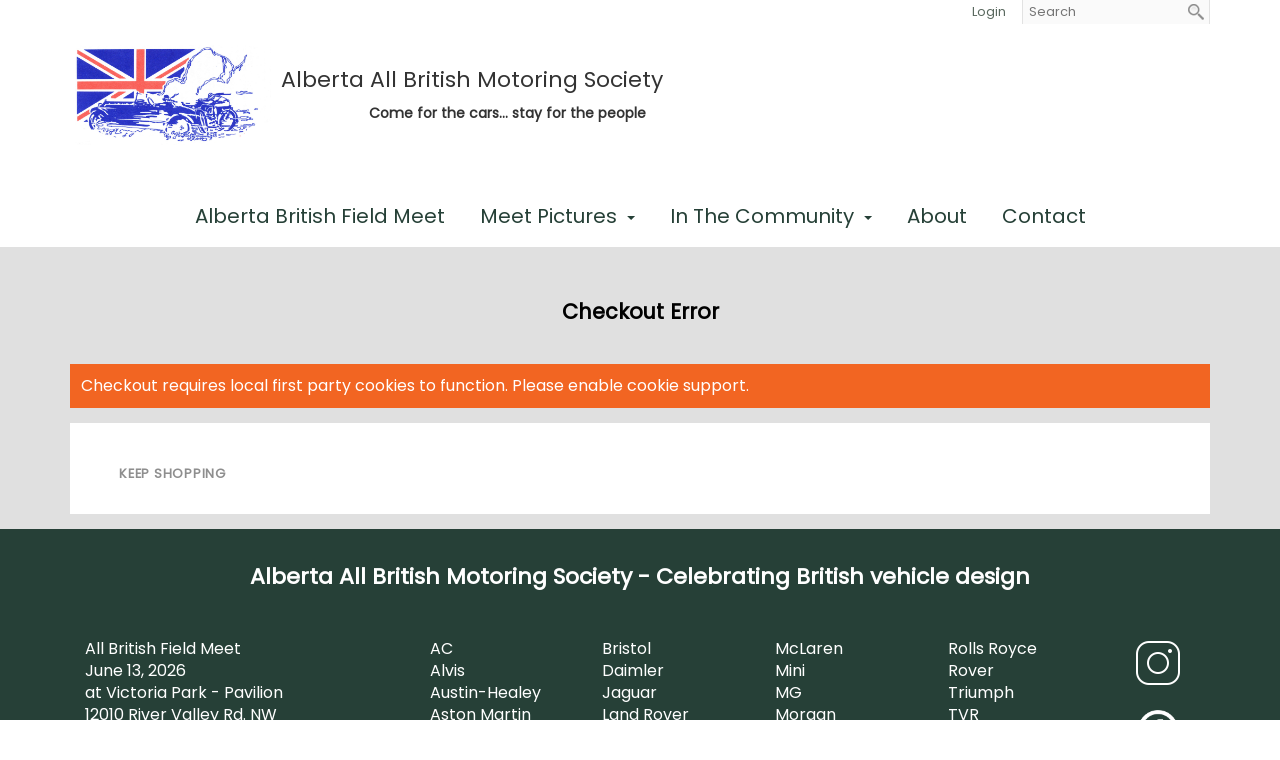

--- FILE ---
content_type: text/html; charset=UTF-8
request_url: https://www.albertaallbritishmotoringsociety.ca/content.php?module=store&mode=3&action=2&initialize=true
body_size: 5579
content:
<!DOCTYPE html>
<html lang = "en">
    <head>

        <title>Checkout</title>
            <meta name="robots" content="noindex, nofollow" />
<meta http-equiv="Content-Type" content="text/html; charset=UTF-8" />
<meta name="keywords" content="" />
<meta name="description" content="" />
<meta name="googlebot" content="noarchive" />
<meta name="viewport" content="width=device-width,initial-scale=1.0" />
<meta http-equiv="X-UA-Compatible" content="IE=edge" />
<meta name="generator" content="Shoutcms" />
<meta http-equiv="content-language" content="en" />

<link rel="home" title="Home" href="/" />



<link rel="stylesheet" href="/shout/web/v6.47.6.R20250717/lib/com.github.necolas/normalize.css" data-eqcss-read="true" />
<link rel="stylesheet" href="https://assets-web9.shoutcms.net/cdn/ajax/lib/fontawesome/6.4.0/css/all.min.css" data-eqcss-read="true" />
<link rel="stylesheet" href="https://assets-web9.shoutcms.net/cdn/ajax/lib/fontawesome/6.4.0/css/v4-shims.min.css" data-eqcss-read="true" />
<link rel="stylesheet" href="https://fonts.googleapis.com/icon?family=Material+Icons" data-eqcss-read="true" />
<link rel="stylesheet" href="/shout/web/v6.47.6.R20250717/node_modules/jquery-ui-dist/jquery-ui.structure.min.css" data-eqcss-read="true" />
<link rel="stylesheet" href="/shout/web/v6.47.6.R20250717/lib/com.shoutcms/jquery-ui/shoutgreysquare/jquery-ui.theme.min.css" data-eqcss-read="true" />
<link rel="stylesheet" href="/shout/web/v6.47.6.R20250717/lib/com.shoutcms/jquery-ui/shoutgreysquare/jquery-ui.shout.css" data-eqcss-read="true" />
<link rel="stylesheet" href="/shout/web/v6.47.6.R20250717/shout/resources/css/sitefront.css" data-eqcss-read="true" />
<link rel="stylesheet" href="/shout/web/v6.47.6.R20250717/shout/resources/css/shout-sitefront-notification.css" data-eqcss-read="true" />
<link rel="stylesheet" type="text/css" href="https://assets-web9.shoutcms.net/data/templates/skins/savagedragon/skin/modules/resources/components/bootstrap-3.1.1/live/css/bootstrap.min.css" data-eqcss-read="true" />
<link rel="stylesheet" type="text/css" href="https://assets-web9.shoutcms.net/data/templates/skins/savagedragon/skin/modules/resources/css/responsive.min.css?v=1753911061" data-eqcss-read="true" />
<link rel="stylesheet" type="text/css" data-origin="theme" href="/data/templates/themes/savagedragon/all_british/theme/resources/cssc/theme.css?v=1747684987" data-eqcss-read="true" />
<link rel="stylesheet" href="/data/feature/live/d41d8cd98f00b204e9800998ecf8427e-19691231T170000/resources/css/feature.min.css" data-eqcss-read="true" />
<link rel="stylesheet" href="/data/design/live/20250519T140416/resources/css/override.min.css" data-eqcss-read="true" />
<link rel="stylesheet" href="/data/cache/content-snippet/20250730T153101/combined_snippet.min.css" data-eqcss-read="true" />

<style type="text/css" data-eqcss-read="true" >


abbr.sui-abbr-tooltip
{
    border-bottom: 1px dotted;
    text-decoration: underline dotted;
    pointer-events: auto;
}



.checkout-area .sui_content_container_wait
{
    opacity: 0.5;
}

</style>

<script class="sui-scripts--data_layers" type="text/javascript">
//<![CDATA[
window.dataLayer = window.dataLayer || [];
// ]]>
</script>
<script src="/shout/web/v6.47.6.R20250717/node_modules/systemjs/dist/system.js" type="text/javascript"></script>
<script src="/shout/web/v6.47.6.R20250717/node_modules/jquery/dist/jquery.min.js" type="text/javascript"></script>
<script src="/shout/web/v6.47.6.R20250717/lib/jquery/jquery-noconflict.js" type="text/javascript"></script>
<script src="/shout/web/v6.47.6.R20250717/lib/jquery/jquery-migrate-quiet.js" type="text/javascript"></script>
<script src="/shout/web/v6.47.6.R20250717/node_modules/jquery-migrate/dist/jquery-migrate.min.js" type="text/javascript"></script>
<script src="/shout/web/v6.47.6.R20250717/node_modules/jquery-ui-dist/jquery-ui.min.js" type="text/javascript"></script>
<script src="/shout/web/v6.47.6.R20250717/shout/modules/core/resources/js/shout/jquery.shout.suidialog.js" type="text/javascript"></script>
<script src="/shout/web/v6.47.6.R20250717/node_modules/lodash/lodash.min.js" type="text/javascript"></script>
<script src="/shout/web/v6.47.6.R20250717/lib/jquery/vendors/com.github/gabceb/jquery-browser-plugin/jquery-browser-0.0.7/dist/jquery.browser.js" type="text/javascript"></script>
<script src="/shout/web/v6.47.6.R20250717/node_modules/popper.js/dist/umd/popper.min.js" type="text/javascript"></script>
<script src="/shout/web/v6.47.6.R20250717/node_modules/tippy.js/dist/tippy.iife.min.js" type="text/javascript"></script>
<script src="/shout/web/v6.47.6.R20250717/shout/resources/js/shout.js" type="text/javascript"></script>
<script src="/shout/web/v6.47.6.R20250717/shout/modules/core/resources/js/member.js" type="text/javascript"></script>
<script src="/shout/web/v6.47.6.R20250717/shout/modules/store/modules/checkout/resources/js/checkout.js" type="text/javascript"></script>
<script src="/shout/web/v6.47.6.R20250717/shout/modules/store/modules/checkout/resources/js/jquery.sui.checkoutsubmit.js" type="text/javascript"></script>
<script src="/shout/web/v6.47.6.R20250717/shout/modules/store/resources/js/minicart.js" type="text/javascript"></script>
<script src="/shout/web/v6.47.6.R20250717/shout/modules/store/resources/js/store.js" type="text/javascript"></script>
<script src="/shout/web/v6.47.6.R20250717/shout/modules/store/resources/js/microcart.js" type="text/javascript"></script>
<script src="/shout/web/v6.47.6.R20250717/shout/modules/store/resources/js/productoptions.js" type="text/javascript"></script>
<script src="/shout/web/v6.47.6.R20250717/shout/modules/store/resources/js/productquickview.js" type="text/javascript"></script>
<script src="/shout/web/v6.47.6.R20250717/shout/modules/core/resources/js/common.js" type="text/javascript"></script>
<script src="https://assets-web9.shoutcms.net/data/templates/skins/savagedragon/skin/modules/resources/components/bootstrap-3.1.1/live/js/bootstrap.min.js" type="text/javascript"></script>
<script src="https://assets-web9.shoutcms.net/data/templates/skins/savagedragon/skin/modules/resources/components/bootstrap-3.1.1/live/js/shout-bootstrap.min.js?v=1753911061" type="text/javascript"></script>
<script src="/data/cache/content-snippet/20250730T153101/combined_snippet.min.js" type="text/javascript"></script>
<script class="sui-script sui-script--non_ready" type="text/javascript" defer="defer">
/* <![CDATA[ */

    // See HTML::configureJS
    Shout.configure({"location":"\/\/www.albertaallbritishmotoringsociety.ca\/content.php","action":150,"libroot":"\/shout\/web\/v6.47.6.R20250717","absRoot":"","module":{"admin":{"dialog":{"default_width":"SHOUTCMS_ADMIN_DIALOG_WIDTH"}}}});

    // See HTML::configureJS
    Shout.configure({"module":{"store":{"checkout":{"buttons":{"next":{"config":{"button_selector":"#checkout-button-next","form_selector":"#checkout","states":{"default":null,"preparing":{"label":"\u003Ci class=\u0022fa fas fa-spinner fa-spin fa-pulse\u0022\u003E\u003C\/i\u003E Preparing, please wait..."},"validating":{"label":"\u003Ci class=\u0022fa fas fa-spinner fa-spin fa-pulse\u0022\u003E\u003C\/i\u003E Validating, please wait..."},"submitting":{"label":"\u003Ci class=\u0022fa fas fa-spinner fa-spin\u0022\u003E\u003C\/i\u003E Submitting, please wait..."}},"validate":true}}}}}}});

    // See HTML::configureJS
    Shout.configure({"module":{"store":{"cart":{"mini":{"cell":"\u0027\u003Ctable cellspacing=\u00220\u0022 cellpadding=\u00220\u0022\u003E\u003Ctr valign = \u0022top\u0022 class=\u0022top\u0022\u003E\u003Ctd class=\u0022top left top-left\u0022\u003E\u003C\/td\u003E\u003Ctd class=\u0022top center top-center\u0022\u003E\u003C\/td\u003E\u003Ctd class=\u0022top right top-right\u0022\u003E\u003C\/td\u003E\u003C\/tr\u003E\u003Ctr valign = \u0022top\u0022 class=\u0022center\u0022\u003E\u003Ctd class=\u0022center left center-left\u0022\u003E\u003C\/td\u003E\u003Ctd class=\u0022center center center-center\u0022\u003E\u003C\/td\u003E\u003Ctd class=\u0022center right center-right\u0022\u003E\u003C\/td\u003E\u003C\/tr\u003E\u003Ctr valign = \u0022top\u0022 class=\u0022bottom\u0022\u003E\u003Ctd class=\u0022bottom left bottom-left\u0022\u003E\u003C\/td\u003E\u003Ctd class=\u0022bottom center bottom-center\u0022\u003E\u003C\/td\u003E\u003Ctd class=\u0022bottom right bottom-right\u0022\u003E\u003C\/td\u003E\u003C\/tr\u003E\u003Ctr valign = \u0022top\u0022 class=\u0022middle\u0022\u003E\u003Ctd class=\u0022middle left middle-left\u0022\u003E\u003Cdiv class=\u0022minicart-image\u0022\u003E\u0027 + pic + \u0027\u003C\/div\u003E\u003C\/td\u003E\u003Ctd class=\u0022middle center middle-center\u0022\u003E\u003Cdiv class=\u0022minicart-productname\u0022\u003E\u0027 + product.title + \u0027\u003C\/div\u003E\u003C\/td\u003E\u003Ctd class=\u0022middle right middle-right\u0022\u003E\u003Cdiv class=\u0022minicart-quantity\u0022\u003E\u0027 + qty + \u0027\u003C\/div\u003E\u003C\/td\u003E\u003C\/tr\u003E\u003C\/table\u003E\u0027","sep":"\u001e","store_mode_checkout":true,"product_option_types":{"browse_product":12,"listbox":3,"checkbox":2,"radio":14,"content":15,"buttonlist":16,"price":10,"quantity":13,"square":101,"circle":102,"rectangle":103,"sphere":202,"cube":201,"rectangular_prism":204,"cylinder":203,"email":21}}}}}});

    // See HTML::configureJS
    Shout.configure({"module":{"store":{"microcart":{"config":{"productCount":0,"prefix":"\u003Cspan class=\u0022sui-microcart-widget__label\u0022\u003ECart\u003C\/span\u003E\u003Cspan class=\u0022sui-microcart-widget__count\u0022\u003E","suffix":"\u003C\/span\u003E"}}}}});

    // See HTML::configureJS
    Shout.configure({"module":{"core":{"notifications":{"states":{"4":"ui-state-default","0":"ui-state-info","3":"ui-state-error","1":"ui-state-info","2":"ui-state-success"},"icons":{"4":"ui-icon-info","0":"ui-icon-notice","3":"ui-icon-alert","1":"ui-icon-notice","2":"ui-icon-check"},"types":{"4":"info","0":"warning","3":"error","1":"notice","2":"success"}}}}});


/* ]]> */
</script>

<!--[if lte IE 6]>
            <script src = "https://assets-web9.shoutcms.net/data/templates/skins/savagedragon/skin/modules/resources/js/supersleight-min.js" type = "text/javascript" ></script>
            <![endif]-->
        <!--[if lte IE 8]>
            <script src = "https://assets-web9.shoutcms.net/data/templates/skins/savagedragon/skin/modules/resources/components/respond-1.1.0/respond.min.js" type = "text/javascript" ></script>
           <![endif]-->
        <!--[if lte IE 9]>
            <script src = "https://assets-web9.shoutcms.net/data/templates/skins/savagedragon/skin/modules/resources/components/html5shiv-3.7.0/dist/html5shiv.js" type = "text/javascript" ></script>
            <![endif]-->


</head>

    <body id="checkout-step-one" class="body checkout-three-step checkout step-one responsive fullwidth checkout--transaction-type-online_order">
<div class="sui-sf-notifications">
</div>
        <div class="page-wrapper">
            <header class="page-header-wrapper">
                <div class="top-of-website section-wrapper root-section-wrapper">
                    <div class="content-wrapper">
                        
                    </div>
                </div>
                <div class="top-site-bar section-wrapper root-section-wrapper">
                    <div class="quick-nav content-wrapper">
                        <div class="site-top-bar">
                            
                        </div>
                        <div class="nav-links">
                            <span class="general-links">
                                <a href="/" class="altnav-home">Home</a>
                                <a href="/id/645" class="altnav-contact">Contact</a>
                                <a href="/content.php?action=sitemap" class="altnav-sitemap">Sitemap</a>
                            </span>
                            <span class="account-links">
                                <span class="my-account">
                                    
                                </span>
                                <span class="login-logout">
                                    
                                    <a href="/my-account/" loggedin="Array" class="myAccountLogin">login</a>
                                </span>
                            </span>
                            <span class="store-links">
                                <span class="cart-product-count">
                                    <a href="/content.php?module=store&mode=3" rel="nofollow"></a>
                                </span>
                                <span class="cart-checkout">
                                    <a href="/content.php?module=store&mode=3" rel="nofollow">Checkout</a>
                                </span>
                                <span class="store-microcart">
                                    <a id="microcart-0" class="microcart" href="/content.php?module=store&amp;mode=3"></a>
                                </span>
                            </span>
                        </div>
                        <div class="quick-search site-search">
                            <form name="searchform" method="GET" action="/content.php"><input type="hidden" name="action" value="search"/>
<input id="querystring" name="search" type="search" autocapitalize="off" autocomplete="" autocorrect="off" spellcheck="false" value=""  placeholder="Search" class="search-text" onfocus="this.select();" /><input type = "submit" value = "" class = "search-button" /></form>
                        </div>
                    </div>
                </div>
                <div class="top-site-header section-wrapper root-section-wrapper">
                    <div class="content-wrapper">
                                
                                
                        <div class="site-header section-wrapper sub-section-wrapper">
                            <div class="content-wrapper">
            <table class="sui-sf-c-table--responsive" style="width: 100%; border-collapse: collapse;" border="0" cellpadding="5"><colgroup><col style="width: 18%;"><col style="width: 82%;"></colgroup>
<tbody>
<tr>
<td class=" "><a href="/"><img src="/uploads/files/images/logos/AABMS%20Logo-High%20Res.jpg" alt="" width="216" height="110"></a><br></td>
<td class=" "><span style="font-size: 22px;">Alberta All British Motoring Society<br><span style="font-size: 14px;">&nbsp;&nbsp;&nbsp;&nbsp;&nbsp;&nbsp;&nbsp;&nbsp;&nbsp;&nbsp;&nbsp;&nbsp;&nbsp;&nbsp;&nbsp;&nbsp;&nbsp;&nbsp;&nbsp;&nbsp;&nbsp; <strong>Come for the cars... stay for the people</strong></span></span></td>
</tr>
</tbody>
</table>
<p style="font-size: 20px;"><br></p>
                            </div>
                        </div>
            
                                
                        <nav class="primary-nav section-wrapper sub-section-wrapper">
                            <div class="content-wrapper">
            <div class = "navbar navbar-default navigation-first">
<div class="navbar-header">
<a class="btn btn-default navbar-btn navbar-toggle" data-toggle="collapse" data-target=".navbar-collapse">
<span class="icon-bar"></span>
<span class="icon-bar"></span>
<span class="icon-bar"></span>
</a>
<a class="navbar-brand" href="/">Alberta All British Motoring Society</a>
</div>
<div class="navbar-collapse collapse">
<ul class="nav navbar-nav">
<li>
<a href="/home">Home</a>
</li>
<li>
<a href="/alberta-british-field-edmonton">Alberta British Field Meet</a>
</li>
<li class="dropdown">
<a href="/meet-pictures" class="dropdown-toggle" data-toggle="dropdown">Meet Pictures<b class="caret"></b></a>
<ul class="dropdown-menu">
<li>
<a href="/meet-pictures">Meet Pictures</a>
</li>
<li>
<a href="/2025-all-british-meet-edmonton">2025 All British Meet Edmonton</a>
</li>
<li>
<a href="/2024-all-british-meet-edmonton">2024 All British Meet Edmonton</a>
</li>
<li>
<a href="/2023-all-british-meet-edmonton">2023 All British Meet Edmonton</a>
</li>
<li>
<a href="/2022-all-british-meet-edmonton">2022 All British Meet Edmonton</a>
</li>
<li>
<a href="/2021-all-british-meet-edmonton">2021 All British Meet Edmonton</a>
</li>
<li>
<a href="/2019-all-british-meet-edmonton">2019 All British Meet Edmonton</a>
</li>
<li>
<a href="/2018-all-british-meet-edmonton-pics">2018 All British Meet Edmonton</a>
</li>
<li>
<a href="/2017-all-british-meet-edmonton-gallery">2017 All British Meet Edmonton </a>
</li>
</ul>

</li>
<li class="dropdown">
<a href="/in-the-community" class="dropdown-toggle" data-toggle="dropdown">In The Community<b class="caret"></b></a>
<ul class="dropdown-menu">
<li>
<a href="/in-the-community">In The Community</a>
</li>
<li>
<a href="/alberta-british-car-clubs">Alberta British Car Clubs</a>
</li>
<li>
<a href="/british-car-service-parts-shops">British Car Service Parts Shops</a>
</li>
</ul>

</li>
<li>
<a href="/about">About</a>
</li>
<li>
<a href="/contact">Contact</a>
</li>
</ul>

</div>
</div>

                            </div>
                        </nav>
            
                    </div>
                </div>
                <div class="site-header-image section-wrapper root-section-wrapper">
                    <div class="content-wrapper">
                        
                    </div>
                </div>
            </header>

            <div class="page-content-wrapper site-link">
<!--
                <div class="top-page-bar section-wrapper root-section-wrapper">
                    <div class="content-wrapper">
                        <span class="breadcrumb-bar">
                            
                        </span>
                        <span class="page-buttons">
                            <span class="print-this-page">
                                <a href="javascript:window.print();" class="print-button">Print This Page</a>
                            </span>
                            <span class="social-buttons">
                                <span class="facebook-like-button">
                                    
                                </span>
                                <span class="twitter-tweet-button">
                                    
                                </span>
                            </span>
                        </span>
                    </div>
                </div>
-->

                <section class="checkout-area">
                    <div class="store-step section-wrapper root-section-wrapper">
                        <div class="content-wrapper">
                            <div class="cart-steps">
                                <span class="cart-step cart-step-one cart-current-step">
                                    <span class="cart-step-text">Checkout Error</span>
                                </span>
                            </div>
                        </div>
                    </div>

                    <div class="checkout-message section-wrapper root-section-wrapper">
                        <div class="content-wrapper">
                            <div class="content-inner"><div id="checkout_message"><div class="error">Checkout requires local first party cookies to function. Please enable cookie support.</div></div></div>
                        </div>
                    </div>

                    <div class="checkout-step-nav site-link section-wrapper root-section-wrapper">
                        <div class="content-wrapper">
                            <div class="content-inner">
                                <span class="checkout-buttons">
                                    <span class="checkout-buttons-left">
                                        <span class="previous-step"></span>
                                        <span class="continue-shopping"><a id="checkout-continue_shopping" class="checkout-continue_shopping checkout-button checkout-button-type-link checkout-button-continue_shopping sui-sf-button-type-html sui-sf-button-has_text sui-sf-button"  href = "/content.php?module=8&amp;mode=3&amp;_goto_=content.php&amp;continue_shopping="><span class="sui-sf-button-text">Keep Shopping</span></a></span>
                                    </span>
                                    <span class="checkout-button-center">
                                        <span class="cancel-checkout">
                                            <span class="clear-cart"></span>
                                        </span>
                                    </span>
                                </span>
                            </div>
                        </div>
                    </div>
                </section>

            </div>

            <div class="page-footer-wrapper">
                <div class="above-the-footer section-wrapper root-section-wrapper">
                    <div class="content-wrapper"></div>
                </div>
                <footer class="site-footer section-wrapper root-section-wrapper">
                    <div class="content-wrapper">
                        <p style="text-align: center;"><br></p>
<p style="text-align: center;"><span style="font-size: 22px;"><strong>Alberta All British Motoring Society -</strong> <strong>Celebrating British vehicle design<br><br></strong></span></p>
<table class="sui-sf-c-table--responsive" style="width: 100%; border-collapse: collapse;" border="0" cellspacing="0" cellpadding="15">
<tbody>
<tr style="height: 38px;" valign="top">
<td class=" " style="width: 30%; vertical-align: top;">
<p>All British Field Meet<br>June 13, 2026<br>at Victoria Park - Pavilion</p>
<p>12010 River Valley Rd. NW<br></p>
<p>Edmonton, AB, T5K 2M6, Canada</p>
</td>
<td class=" " style="width: 15%; vertical-align: top;">AC<br>Alvis<br>Austin-Healey<br>Aston Martin<br>Bentley<br><br></td>
<td class=" " style="width: 15%; vertical-align: top;">
<p>Bristol</p>
<p>Daimler<br>Jaguar<br>Land Rover<br>Lotus<br><br></p>
</td>
<td class=" " style="width: 15%; vertical-align: top;">
<p>McLaren</p>
<p>Mini</p>
<p>MG<br>Morgan</p>
<p>Morris<br><br></p>
</td>
<td class=" " style="width: 15%; vertical-align: top;">Rolls Royce<br>Rover<br>Triumph <br>TVR</td>
<td class=" " style="width: 9%; text-align: right; vertical-align: top;">
<p style="text-align: center;"><a href="https://www.instagram.com/alberta_all_british_field_meet/" target="_blank" rel="noopener"><img src="/uploads/files/images/logos/instagram-all-british.png" alt="" width="50" height="50"></a><br></p>
<p style="text-align: center;"><br><a href="https://www.facebook.com/people/Alberta-All-British-Field-Meet/100068050996157/?mibextid=wwXIfr&amp;rdid=CpoyDrDmIWXYebxw&amp;share_url=https%3A%2F%2Fwww.facebook.com%2Fshare%2F12Ez4hjGmWw%2F%3Fmibextid%3DwwXIfr" target="_blank" rel="noopener"><img src="/uploads/files/images/logos/facebook-2.png" alt="" width="40" height="40"></a><br>&nbsp; <br></p>
</td>
</tr>
</tbody>
</table>
<p style="text-align: right;"><span style="color: #c0c0c0;"><span style="font-size: 12px;"><a href="/terms-and-policies"><span style="font-size: 10px;"><span style="font-size: 11px;">Site Manners</span></span></a><span style="font-size: 11px;"> &nbsp;&nbsp; </span></span></span><span style="color: #c0c0c0; font-size: 11px;">Built on <a title="ShoutCMS - Content Management System" href="http://www.shoutcms.com/">ShoutCMS</a></span></p>
<p style="text-align: right;"><br></p>
                    </div>
                </footer>
            </div>
        </div>
    <script class="sui-script sui-script--ready" type="text/javascript" defer="defer">
/* <![CDATA[ */
(function(){

Shout.common.tooltipify();

jQuery('#checkout-button-save_order').click(function(e){checkout.main.processOrder(); e.preventDefault();});

jQuery('#checkout-button-save_quote').click(function(e){checkout.main.processQuote(); e.preventDefault();});

(function(config){
    window.checkout.next.init(config);
//})(%xbutton_config%);
})(Shout.configuration.module.store.checkout.buttons.next.config);







(function ($, config) {
    $('.microcart').microcart(config);
})(jQuery, Shout.configuration.module.store.microcart.config);
})();
/* ]]> */
</script>
<script type="text/javascript">
if ('undefined' != typeof window.jQuery)
{
    (function( $ ) {

        $('.sui-block-notification-wrapper').each(
            function()
            {
                var $notification_html = $(this);
                Shout.handleNotificationEvents($notification_html);
            }
        );

    })( jQuery );
}

</script>
</body>
</html>


--- FILE ---
content_type: text/css
request_url: https://www.albertaallbritishmotoringsociety.ca/data/templates/themes/savagedragon/all_british/theme/resources/cssc/theme.css?v=1747684987
body_size: 6339
content:
/* compiled from skin xml and theme xml @ 20250730T155803 */
@import url('//fonts.googleapis.com/css2?family=Poppins&display=swap');

/* placeholder for .page-wrapper | background */

/* placeholder for .page-wrapper | background-color */

/* placeholder for body, a, .editor-content, .ui-widget, .ui-widget button | font-weight */

/* placeholder for body, a, .editor-content, .ui-widget, .ui-widget button | color */

body, a, .editor-content, .ui-widget, .ui-widget button {
    font-family: 'Poppins', sans-serif;
}

body, a, .editor-content {
    font-size: 1.6rem;
}

/* placeholder for .editor-content | line-height */

/* placeholder for .editor-content ol li, .editor-content ul li | margin-bottom */

/* placeholder for h1 | font-weight */

h1 {
    color: rgba(38,64,55,1);
}

/* placeholder for h1 | font-family */

h1 {
    font-size: 3rem;
}

/* placeholder for h2 | font-weight */

h2 {
    color: rgba(42,53,85,1);
}

/* placeholder for h2 | font-family */

h2 {
    font-size: 2.4rem;
}

/* placeholder for h3 | font-weight */

h3 {
    color: rgba(133,85,69,1);
}

/* placeholder for h3 | font-family */

h3 {
    font-size: 2rem;
}

/* placeholder for h4 | font-weight */

/* placeholder for h4 | color */

/* placeholder for h4 | font-family */

/* placeholder for h4 | font-size */

/* placeholder for h5 | font-weight */

/* placeholder for h5 | color */

/* placeholder for h5 | font-family */

/* placeholder for h5 | font-size */

/* placeholder for h6 | font-weight */

/* placeholder for h6 | color */

/* placeholder for h6 | font-family */

/* placeholder for h6 | font-size */

/* placeholder for h1, h2, h3, h4, h5, h6 | margin-top */

/* placeholder for h1, h2, h3, h4, h5, h6 | margin-bottom */

/* placeholder for .top-site-bar | background */

/* placeholder for .top-site-bar | background-color */

/* placeholder for .page-header-wrapper | background */

/* placeholder for .page-header-wrapper | background-color */

.top-site-bar {
    display: block;
}

.quick-nav {
    text-align: right;
}

.nav-links a, .nav-links a:hover, .nav-links .store-microcart a *, .nav-links .store-microcart a *:hover, .site-top-bar {
    color: rgba(90,105,95,1);
}

.top-site-bar {
    border-bottom-color: rgba(255,255,255,1);
}

.nav-links a {
    font-weight: normal;
}

/* placeholder for .site-search form | background-color */

/* placeholder for .site-search form | border-color */

/* placeholder for .site-search form | color */

/* placeholder for .site-search .search-text::placeholder | color */

/* placeholder for .site-header | padding-top */

/* placeholder for .site-header | padding-bottom */

/* placeholder for .site-header | padding-left */

/* placeholder for .site-header | padding-right */

.navbar-nav {
    text-align: center;
}

/* placeholder for .primary-nav > .content-wrapper, .in.navbar-collapse | background-color */

/* placeholder for .primary-nav, .in.navbar-collapse | padding-top */

.primary-nav, .in.navbar-collapse {
    padding-bottom: 12px;
}

/* placeholder for .primary-nav, .in.navbar-collapse | padding-left */

/* placeholder for .primary-nav, .in.navbar-collapse | padding-right */

/* placeholder for .navbar-default .navbar-nav > li > a, .navbar-default .navbar-nav > li > .dropdown-menu > li > a | font-weight */

/* placeholder for .navbar-default .navbar-nav > li > a, .navbar-default .navbar-nav > li > .dropdown-menu > li > a | font-family */

.navbar-default .navbar-nav > li > a, .navbar-default .navbar-nav > li > .dropdown-menu > li > a {
    font-size: 2rem;
}

.navbar-default .navbar-nav > li > a, .navbar-default .navbar-nav > li > a:focus {
    color: rgba(38,64,55,1);
}

.navbar-default .navbar-nav > .dropdown:not(.active) > a .caret, .navbar-default .navbar-nav > .dropdown:not(.active) > a:hover .caret {
    border-top-color: rgba(38,64,55,1);
}

.navbar-default .navbar-nav > .dropdown:not(.active) > a .caret, .navbar-default .navbar-nav > .dropdown:not(.active) > a:hover .caret {
    border-bottom-color: rgba(38,64,55,1);
}

.navbar-default .navbar-nav > li > a:hover {
    color: rgba(133,85,69,1);
}

/* placeholder for .navbar-default .navbar-nav > li > a:hover | background-color */

/* placeholder for .navbar-default .navbar-nav > li.active > a, .navbar-default .navbar-nav > li.active > a:hover, .navbar-default .navbar-nav > li.active > a:focus, .navbar .nav > li.active.current:first-child a, .navbar .nav > li.active.current:first-child a:hover, .navbar .nav > li.active.current:first-child a:focus | color */

/* placeholder for .in .nav > .active > a .caret, .in .nav > .active > a:hover .caret, .in .nav > .active > a:focus .caret | border-top-color */

/* placeholder for .in .nav > .active > a .caret, .in .nav > .active > a:hover .caret, .in .nav > .active > a:focus .caret | border-bottom-color */

/* placeholder for .navbar-default .navbar-nav > li.active:not(.dropdown-submenu) > a, .navbar-default .navbar-nav > li.active:not(.dropdown-submenu) > a:hover, .navbar-default .navbar-nav > li.active:not(.dropdown-submenu) > a:focus | background-color */

@media (min-width: 768px) {
.navbar-collapse .nav > li > a {
    padding-top: 28px;
}
}

/* placeholder for .navbar-collapse .nav > li > a | padding-bottom */

/* placeholder for .navbar-collapse .nav > li > a | padding-left */

/* placeholder for .navbar-collapse .nav > li > a | padding-right */

.dropdown-menu > li > a, .dropdown-menu > li > a:focus, .dropdown-menu.open > li > a:focus, .navbar-collapse .dropdown-menu a, .navbar-default .navbar-nav .open .dropdown-menu > li > a {
    color: rgba(133,85,69,1);
}

.dropdown-submenu.sui-dropdown-submenu-negative-offset > a:before, .dropdown-submenu > a:after {
    border-left-color: rgba(133,85,69,1);
}

.dropdown-submenu.sui-dropdown-submenu-negative-offset > a:before {
    border-right-color: rgba(133,85,69,1);
}

/* placeholder for .dropdown .dropdown-menu, .dropdown-menu .dropdown-submenu.sui-dropdown-submenu-offset > .dropdown-menu, .dropdown-menu .dropdown-submenu.sui-dropdown-submenu-offset:hover > .dropdown-menu | background-color */

.dropdown-menu > li > a:hover, .dropdown-menu.open > li > a:hover {
    color: rgba(38,64,55,1);
}

/* placeholder for .dropdown-menu > li > a:hover, .dropdown-menu.open > li > a:hover | background-color */

.dropdown-menu > li.active.current > a, .dropdown-menu > li.active.current > a:hover, .dropdown-menu > li.active.current > a > strong, .dropdown-menu > li.active.current > a:hover > strong, .dropdown-menu.open > li.active.current > a > strong, .dropdown-menu.open > li.active.current > a:hover > strong, .navbar-default .navbar-nav .open .dropdown-menu > li.active.current > a, .navbar-default .navbar-nav .open .dropdown-menu > li.active.current > a:hover, .navbar-collapse .dropdown-menu > li.active > a:hover, .navbar-collapse .dropdown-menu > li.active > a:focus, .navbar-collapse .dropdown-menu.open > li.active > a:hover, .navbar-collapse .dropdown-menu.open > li.active > a:focus {
    color: rgba(38,64,55,1);
}

.dropdown-submenu.current.active > a:before, .dropdown-submenu.current.active > a:after {
    border-left-color: rgba(38,64,55,1);
}

.dropdown-submenu.sui-dropdown-submenu-negative-offset.current.active > a:before {
    border-right-color: rgba(38,64,55,1);
}

/* placeholder for .dropdown-menu > li.active.current > a, .dropdown-menu > li.active.current > a:hover, .navbar-default .navbar-nav .open .dropdown-menu > li.active.current > a, .navbar-default .navbar-nav .open .dropdown-menu > li.active.current > a:hover, .navbar-collapse .dropdown-menu > li.active > a:hover, .navbar-collapse .dropdown-menu > li.active > a:focus, .navbar-collapse .dropdown-menu.open > li.active > a:hover, .navbar-collapse .dropdown-menu.open > li.active > a:focus | background-color */

/* placeholder for .navbar-collapse .dropdown-menu > li > a | padding-top */

/* placeholder for .navbar-collapse .dropdown-menu > li > a | padding-bottom */

/* placeholder for .navbar-collapse .dropdown-menu > li > a | padding-left */

/* placeholder for .navbar-collapse .dropdown-menu > li > a | padding-right */

.top-page-bar {
    display: none;
}

.breadcrumb-bar {
    display: none;
}

/* placeholder for .page-content-wrapper | background */

/* placeholder for .page-content-wrapper | background-color */

/* placeholder for .content-row | background */

/* placeholder for .content-row | background-color */

/* placeholder for .side-column | background */

/* placeholder for .side-column | background-color */

.sui-sf-c-btn {
    border-radius: 4px;
}

.sui-sf-c-btn {
    text-transform: none;
}

.sui-sf-c-btn {
    letter-spacing: 1px;
}

.sui-sf-c-btn--default {
    padding-top: 12px;
}

.sui-sf-c-btn--default {
    padding-bottom: 12px;
}

.sui-sf-c-btn--default {
    padding-left: 28px;
}

.sui-sf-c-btn--default {
    padding-right: 28px;
}

/* placeholder for .sui-sf-c-btn--default | font-weight */

/* placeholder for .sui-sf-c-btn--default | font-family */

/* placeholder for a.sui-sf-c-btn--default | font-size */

a.sui-sf-c-btn--default {
    color: rgba(255,255,255,1);
}

.sui-sf-c-btn--default {
    background-color: rgba(90,105,95,1);
}

/* placeholder for .sui-sf-c-btn--default | border-color */

a.sui-sf-c-btn--default:hover {
    color: rgba(42,53,85,1);
}

.sui-sf-c-btn--default:hover {
    background-color: rgba(255,255,255,1);
}

/* placeholder for .sui-sf-c-btn--default:hover | border-color */

/* placeholder for .sui-sf-c-btn--primary | padding-top */

/* placeholder for .sui-sf-c-btn--primary | padding-bottom */

.sui-sf-c-btn--primary {
    padding-left: 4px;
}

/* placeholder for .sui-sf-c-btn--primary | padding-right */

/* placeholder for .sui-sf-c-btn--primary | font-weight */

/* placeholder for .sui-sf-c-btn--primary | font-family */

/* placeholder for a.sui-sf-c-btn--primary | font-size */

/* placeholder for a.sui-sf-c-btn--primary | color */

/* placeholder for .sui-sf-c-btn--primary | background-color */

/* placeholder for .sui-sf-c-btn--primary | border-color */

/* placeholder for a.sui-sf-c-btn--primary:hover | color */

/* placeholder for .sui-sf-c-btn--primary:hover | background-color */

/* placeholder for .sui-sf-c-btn--primary:hover | border-color */

/* placeholder for .sui-sf-c-btn--secondary | padding-top */

/* placeholder for .sui-sf-c-btn--secondary | padding-bottom */

/* placeholder for .sui-sf-c-btn--secondary | padding-left */

/* placeholder for .sui-sf-c-btn--secondary | padding-right */

/* placeholder for .sui-sf-c-btn--secondary | font-weight */

/* placeholder for .sui-sf-c-btn--secondary | font-family */

/* placeholder for a.sui-sf-c-btn--secondary | font-size */

/* placeholder for a.sui-sf-c-btn--secondary | color */

/* placeholder for .sui-sf-c-btn--secondary | background-color */

/* placeholder for .sui-sf-c-btn--secondary | border-color */

/* placeholder for a.sui-sf-c-btn--secondary:hover | color */

/* placeholder for .sui-sf-c-btn--secondary:hover | background-color */

/* placeholder for .sui-sf-c-btn--secondary:hover | border-color */

/* placeholder for .sui-sf-c-btn--tertiary | padding-top */

/* placeholder for .sui-sf-c-btn--tertiary | padding-bottom */

/* placeholder for .sui-sf-c-btn--tertiary | padding-left */

/* placeholder for .sui-sf-c-btn--tertiary | padding-right */

/* placeholder for .sui-sf-c-btn--tertiary | font-weight */

/* placeholder for .sui-sf-c-btn--tertiary | font-family */

/* placeholder for a.sui-sf-c-btn--tertiary | font-size */

/* placeholder for a.sui-sf-c-btn--tertiary | color */

/* placeholder for .sui-sf-c-btn--tertiary | background-color */

/* placeholder for .sui-sf-c-btn--tertiary | border-color */

/* placeholder for a.sui-sf-c-btn--tertiary:hover | color */

/* placeholder for .sui-sf-c-btn--tertiary:hover | background-color */

/* placeholder for .sui-sf-c-btn--tertiary:hover | border-color */

/* placeholder for .sui-sf-c-btn--link | padding-top */

/* placeholder for .sui-sf-c-btn--link | padding-bottom */

/* placeholder for .sui-sf-c-btn--link | padding-left */

/* placeholder for .sui-sf-c-btn--link | padding-right */

/* placeholder for .sui-sf-c-btn--link | font-weight */

/* placeholder for .sui-sf-c-btn--link | font-family */

a.sui-sf-c-btn--link {
    font-size: 1.6rem;
}

a.sui-sf-c-btn--link {
    color: rgba(42,53,85,1);
}

/* placeholder for .sui-sf-c-btn--link | background-color */

/* placeholder for .sui-sf-c-btn--link | border-color */

/* placeholder for a.sui-sf-c-btn--link:hover | color */

/* placeholder for .sui-sf-c-btn--link:hover | background-color */

/* placeholder for .sui-sf-c-btn--link:hover | border-color */

/* placeholder for .page-wrapper>.carousel.shout-gallery-carousel_gallery_with_button_fullwidth, .page-wrapper>.carousel.shout-gallery-carousel_gallery_with_button_fullscreen | min-height */

/* placeholder for .page-wrapper>.carousel .carousel-inner div.img-bg, .carousel .carousel-inner img | height */

/* placeholder for .page-wrapper>.carousel .carousel-inner | height */

/* placeholder for .page-wrapper>.carousel .carousel-inner | max-height */

/* placeholder for .carousel-caption .gallery-item-title, .carousel-caption .gallery-item-caption, .carousel-control, .carousel-caption.background--dark .gallery-item-title, .carousel-caption.background--dark .gallery-item-caption, .carousel-control.background--dark, .carousel-caption.background--light .gallery-item-title, .carousel-caption.background--light .gallery-item-caption, .carousel-control.background--light | color */

.carousel-caption {
    text-align: left;
}

/* placeholder for .sui-sf-feature-carousel-caption-flex--enabled .carousel .carousel-caption | justify-content */

/* placeholder for .sui-sf-feature-carousel-caption-fit_content--enabled .carousel .carousel-caption | left */

/* placeholder for .sui-sf-feature-carousel-caption-fit_content--enabled .carousel .carousel-caption | top */

/* placeholder for .sui-sf-feature-carousel-caption-fit_content--enabled .carousel .carousel-caption, .sui-sf-feature-carousel-caption-fit_content--enabled .carousel .carousel-caption .gallery-item-title, .sui-sf-feature-carousel-caption-fit_content--enabled .carousel .carousel-caption .gallery-item-caption | text-align */

/* placeholder for .sui-sf-feature-carousel-caption-fit_content--enabled .carousel .carousel-caption .gallery-item-buttons | justify-content */

/* placeholder for .carousel .carousel-inner .item::before | background-color */

/* placeholder for .carousel .carousel-inner .item::before | opacity */

.carousel-control {
    display: block;
}

.carousel-indicators {
    display: block;
}

/* placeholder for .carousel .carousel-caption .gallery-item-title | font-weight */

/* placeholder for .carousel .carousel-caption .gallery-item-title | font-family */

/* placeholder for .carousel .carousel-caption .gallery-item-title | font-size */

/* placeholder for .carousel .carousel-caption .gallery-item-caption | font-weight */

/* placeholder for .carousel .carousel-caption .gallery-item-caption | font-family */

/* placeholder for .carousel .carousel-caption .gallery-item-caption | font-size */

.carousel .carousel-caption .gallery-item-buttons {
    flex-direction: row;
}

/* placeholder for .gallery-item-button1 button.btn.btn-default.gallery-item-link-button | border-radius */

.carousel .carousel-caption .gallery-item-button1 button.btn.btn-default.gallery-item-link-button {
    text-transform: none;
}

/* placeholder for .gallery-item-button1 button.btn.btn-default.gallery-item-link-button | letter-spacing */

/* placeholder for .gallery-item-button1 button.btn.btn-default.gallery-item-link-button | padding-top */

/* placeholder for .gallery-item-button1 button.btn.btn-default.gallery-item-link-button | padding-bottom */

/* placeholder for .gallery-item-button1 button.btn.btn-default.gallery-item-link-button | padding-left */

/* placeholder for .gallery-item-button1 button.btn.btn-default.gallery-item-link-button | padding-right */

/* placeholder for .gallery-item-button1 button.btn.btn-default.gallery-item-link-button | font-weight */

/* placeholder for .gallery-item-button1 button.btn.btn-default.gallery-item-link-button | font-family */

/* placeholder for .gallery-item-button1 button.btn.btn-default.gallery-item-link-button | font-size */

/* placeholder for .gallery-item-button1 button.btn.btn-default.gallery-item-link-button | color */

/* placeholder for .gallery-item-button1 button.btn.btn-default.gallery-item-link-button | background-color */

/* placeholder for .gallery-item-button1 button.btn.btn-default.gallery-item-link-button | border-color */

/* placeholder for .gallery-item-button1 button.btn.btn-default.gallery-item-link-button:hover | color */

/* placeholder for .gallery-item-button1 button.btn.btn-default.gallery-item-link-button:hover | background-color */

/* placeholder for .gallery-item-button1 button.btn.btn-default.gallery-item-link-button:hover | border-color */

/* placeholder for .gallery-item-button2 button.btn.btn-default.gallery-item-link-button | border-radius */

.carousel .carousel-caption .gallery-item-button2 button.btn.btn-default.gallery-item-link-button {
    text-transform: none;
}

/* placeholder for .gallery-item-button2 button.btn.btn-default.gallery-item-link-button | letter-spacing */

/* placeholder for .gallery-item-button2 button.btn.btn-default.gallery-item-link-button | padding-top */

/* placeholder for .gallery-item-button2 button.btn.btn-default.gallery-item-link-button | padding-bottom */

/* placeholder for .gallery-item-button2 button.btn.btn-default.gallery-item-link-button | padding-left */

/* placeholder for .gallery-item-button2 button.btn.btn-default.gallery-item-link-button | padding-right */

/* placeholder for .gallery-item-button2 button.btn.btn-default.gallery-item-link-button | font-weight */

/* placeholder for .gallery-item-button2 button.btn.btn-default.gallery-item-link-button | font-family */

/* placeholder for .gallery-item-button2 button.btn.btn-default.gallery-item-link-button | font-size */

/* placeholder for .gallery-item-button2 button.btn.btn-default.gallery-item-link-button | color */

/* placeholder for .gallery-item-button2 button.btn.btn-default.gallery-item-link-button | background-color */

/* placeholder for .gallery-item-button2 button.btn.btn-default.gallery-item-link-button | border-color */

/* placeholder for .gallery-item-button2 button.btn.btn-default.gallery-item-link-button:hover | color */

/* placeholder for .gallery-item-button2 button.btn.btn-default.gallery-item-link-button:hover | background-color */

/* placeholder for .gallery-item-button2 button.btn.btn-default.gallery-item-link-button:hover | border-color */

/* placeholder for .large-feature .related-title a | font-weight */

/* placeholder for .large-feature .related-title a | color */

/* placeholder for .large-feature .related-title a | font-family */

/* placeholder for .large-feature .related-title a | font-size */

/* placeholder for .large-feature .related-summary | font-weight */

/* placeholder for .large-feature .related-summary | color */

/* placeholder for .large-feature .related-summary | font-family */

/* placeholder for .large-feature .related-summary | font-size */

/* placeholder for .large-feature .related-summary | display */

/* placeholder for .large-feature .related-link a | font-weight */

/* placeholder for .large-feature .related-link a | color */

/* placeholder for .large-feature .related-link a | font-family */

/* placeholder for .large-feature .related-link a | font-size */

/* placeholder for .large-feature .related-link | display */

/* placeholder for .medium-feature .related-title a | font-weight */

/* placeholder for .medium-feature .related-title a | color */

/* placeholder for .medium-feature .related-title a | font-family */

/* placeholder for .medium-feature .related-title a | font-size */

/* placeholder for .medium-feature .related-summary | font-weight */

/* placeholder for .medium-feature .related-summary | color */

/* placeholder for .medium-feature .related-summary | font-family */

/* placeholder for .medium-feature .related-summary | font-size */

/* placeholder for .medium-feature .related-summary | display */

/* placeholder for .medium-feature .related-link a | font-weight */

/* placeholder for .medium-feature .related-link a | color */

/* placeholder for .medium-feature .related-link a | font-family */

/* placeholder for .medium-feature .related-link a | font-size */

/* placeholder for .medium-feature .related-link | display */

/* placeholder for .side-column .small-feature .related-title a | font-weight */

/* placeholder for .small-feature .related-title a | color */

/* placeholder for .small-feature .related-title a | font-family */

/* placeholder for .small-feature .related-title a | font-size */

/* placeholder for .small-feature .related-summary | font-weight */

/* placeholder for .small-feature .related-summary | color */

/* placeholder for .small-feature .related-summary | font-family */

/* placeholder for .small-feature .related-summary | font-size */

/* placeholder for .small-feature .related-summary | display */

/* placeholder for .small-feature .related-link a | font-weight */

/* placeholder for .small-feature .related-link a | color */

/* placeholder for .small-feature .related-link a | font-family */

/* placeholder for .small-feature .related-link a | font-size */

/* placeholder for .small-feature .related-link | display */

/* placeholder for .list-feature .related-title a | font-weight */

/* placeholder for .list-feature .related-title a | color */

/* placeholder for .list-feature .related-title a | font-family */

/* placeholder for .list-feature .related-title a | font-size */

/* placeholder for .list-feature .related-summary | font-weight */

/* placeholder for .list-feature .related-summary | color */

/* placeholder for .list-feature .related-summary | font-family */

/* placeholder for .list-feature .related-summary | font-size */

/* placeholder for .list-feature .related-summary | display */

/* placeholder for .list-feature .related-link a | font-weight */

/* placeholder for .list-feature .related-link a | color */

/* placeholder for .list-feature .related-link a | font-family */

/* placeholder for .list-feature .related-link a | font-size */

/* placeholder for .list-feature .related-link | display */

/* placeholder for .fullwidth-feature .related-title | font-weight */

/* placeholder for .fullwidth-feature .related-title | color */

/* placeholder for .fullwidth-feature .related-title | font-family */

/* placeholder for .fullwidth-feature .related-title | font-size */

/* placeholder for .fullwidth-feature .related-summary | font-weight */

/* placeholder for .fullwidth-feature .related-summary, .fullwidth-feature .related-summary p | color */

/* placeholder for .fullwidth-feature .related-summary | font-family */

/* placeholder for .fullwidth-feature .related-summary, .fullwidth-feature .related-summary p | font-size */

/* placeholder for .fullwidth-feature .related-summary | display */

/* placeholder for .fullwidth-feature .related-link | font-weight */

/* placeholder for .fullwidth-feature .related-link | color */

/* placeholder for .fullwidth-feature .related-link | font-family */

/* placeholder for .fullwidth-feature .related-link | font-size */

/* placeholder for .fullwidth-feature .related-link | display */

/* placeholder for .sui-sf-c-block--default | padding-top */

/* placeholder for .sui-sf-c-block--default | padding-bottom */

/* placeholder for .sui-sf-c-block--default | padding-left */

/* placeholder for .sui-sf-c-block--default | padding-right */

/* placeholder for .sui-sf-c-block--default | margin-top */

/* placeholder for .sui-sf-c-block--default | margin-bottom */

/* placeholder for .sui-sf-c-block--default | margin-left */

/* placeholder for .sui-sf-c-block--default | margin-right */

/* placeholder for .sui-sf-c-block--default | border-width */

.sui-sf-c-block--default {
    border-style: none;
}

/* placeholder for .sui-sf-c-block--default | border-color */

/* placeholder for .sui-sf-c-block--default | border-radius */

/* placeholder for .sui-sf-c-block--default | background */

/* placeholder for .sui-sf-c-block--default | background-color */

.sui-sf-c-block--default {
    background-repeat: repeat;
}

.sui-sf-c-block--default {
    background-attachment: scroll;
}

.sui-sf-c-block--default {
    background-size: auto;
}

.sui-sf-c-block--default {
    background-position: 0% 0%;
}

/* placeholder for .sui-sf-c-block--primary | padding-top */

/* placeholder for .sui-sf-c-block--primary | padding-bottom */

/* placeholder for .sui-sf-c-block--primary | padding-left */

/* placeholder for .sui-sf-c-block--primary | padding-right */

/* placeholder for .sui-sf-c-block--primary | margin-top */

/* placeholder for .sui-sf-c-block--primary | margin-bottom */

/* placeholder for .sui-sf-c-block--primary | margin-left */

/* placeholder for .sui-sf-c-block--primary | margin-right */

/* placeholder for .sui-sf-c-block--primary | border-width */

.sui-sf-c-block--primary {
    border-style: none;
}

/* placeholder for .sui-sf-c-block--primary | border-color */

/* placeholder for .sui-sf-c-block--primary | border-radius */

/* placeholder for .sui-sf-c-block--primary | background */

/* placeholder for .sui-sf-c-block--primary | background-color */

.sui-sf-c-block--primary {
    background-repeat: repeat;
}

.sui-sf-c-block--primary {
    background-attachment: scroll;
}

.sui-sf-c-block--primary {
    background-size: auto;
}

.sui-sf-c-block--primary {
    background-position: 0% 0%;
}

/* placeholder for .sui-sf-c-block--secondary | padding-top */

/* placeholder for .sui-sf-c-block--secondary | padding-bottom */

/* placeholder for .sui-sf-c-block--secondary | padding-left */

/* placeholder for .sui-sf-c-block--secondary | padding-right */

/* placeholder for .sui-sf-c-block--secondary | margin-top */

/* placeholder for .sui-sf-c-block--secondary | margin-bottom */

/* placeholder for .sui-sf-c-block--secondary | margin-left */

/* placeholder for .sui-sf-c-block--secondary | margin-right */

/* placeholder for .sui-sf-c-block--secondary | border-width */

.sui-sf-c-block--secondary {
    border-style: none;
}

/* placeholder for .sui-sf-c-block--secondary | border-color */

/* placeholder for .sui-sf-c-block--secondary | border-radius */

/* placeholder for .sui-sf-c-block--secondary | background */

/* placeholder for .sui-sf-c-block--secondary | background-color */

.sui-sf-c-block--secondary {
    background-repeat: repeat;
}

.sui-sf-c-block--secondary {
    background-attachment: scroll;
}

.sui-sf-c-block--secondary {
    background-size: auto;
}

.sui-sf-c-block--secondary {
    background-position: 0% 0%;
}

/* placeholder for .sui-sf-c-block--default[data-block--type='content'] .editor-content, .sui-sf-c-block--default[data-block--type='content'] .editor-content h1, .sui-sf-c-block--default[data-block--type='content'] .editor-content h2, .sui-sf-c-block--default[data-block--type='content'] .editor-content h3, .sui-sf-c-block--default[data-block--type='content'] .editor-content h4, .sui-sf-c-block--default[data-block--type='content'] .editor-content h5, .sui-sf-c-block--default[data-block--type='content'] .editor-content h6 | color */

/* placeholder for .sui-sf-c-block--default[data-block--type='content'] | padding-top */

/* placeholder for .sui-sf-c-block--default[data-block--type='content'] | padding-bottom */

/* placeholder for .sui-sf-c-block--default[data-block--type='content'] | padding-left */

/* placeholder for .sui-sf-c-block--default[data-block--type='content'] | padding-right */

/* placeholder for .sui-sf-c-block--default[data-block--type='content'] | margin-top */

/* placeholder for .sui-sf-c-block--default[data-block--type='content'] | margin-bottom */

/* placeholder for .sui-sf-c-block--default[data-block--type='content'] | margin-left */

/* placeholder for .sui-sf-c-block--default[data-block--type='content'] | margin-right */

/* placeholder for .sui-sf-c-block--default[data-block--type='content'] | border-width */

.sui-sf-c-block--default[data-block--type='content'] {
    border-style: none;
}

/* placeholder for .sui-sf-c-block--default[data-block--type='content'] | border-color */

/* placeholder for .sui-sf-c-block--default[data-block--type='content'] | border-radius */

/* placeholder for .sui-sf-c-block--default[data-block--type='content'] | background */

/* placeholder for .sui-sf-c-block--default[data-block--type='content'] | background-color */

.sui-sf-c-block--default[data-block--type='content'] {
    background-repeat: repeat;
}

.sui-sf-c-block--default[data-block--type='content'] {
    background-attachment: scroll;
}

.sui-sf-c-block--default[data-block--type='content'] {
    background-size: auto;
}

.sui-sf-c-block--default[data-block--type='content'] {
    background-position: 0% 0%;
}

/* placeholder for .sui-sf-c-block--primary[data-block--type='content'] .editor-content, .sui-sf-c-block--primary[data-block--type='content'] .editor-content h1, .sui-sf-c-block--primary[data-block--type='content'] .editor-content h2, .sui-sf-c-block--primary[data-block--type='content'] .editor-content h3, .sui-sf-c-block--primary[data-block--type='content'] .editor-content h4, .sui-sf-c-block--primary[data-block--type='content'] .editor-content h5, .sui-sf-c-block--primary[data-block--type='content'] .editor-content h6 | color */

/* placeholder for .sui-sf-c-block--primary[data-block--type='content'] | padding-top */

/* placeholder for .sui-sf-c-block--primary[data-block--type='content'] | padding-bottom */

/* placeholder for .sui-sf-c-block--primary[data-block--type='content'] | padding-left */

/* placeholder for .sui-sf-c-block--primary[data-block--type='content'] | padding-right */

/* placeholder for .sui-sf-c-block--primary[data-block--type='content'] | margin-top */

/* placeholder for .sui-sf-c-block--primary[data-block--type='content'] | margin-bottom */

/* placeholder for .sui-sf-c-block--primary[data-block--type='content'] | margin-left */

/* placeholder for .sui-sf-c-block--primary[data-block--type='content'] | margin-right */

/* placeholder for .sui-sf-c-block--primary[data-block--type='content'] | border-width */

.sui-sf-c-block--primary[data-block--type='content'] {
    border-style: none;
}

/* placeholder for .sui-sf-c-block--primary[data-block--type='content'] | border-color */

/* placeholder for .sui-sf-c-block--primary[data-block--type='content'] | border-radius */

/* placeholder for .sui-sf-c-block--primary[data-block--type='content'] | background */

/* placeholder for .sui-sf-c-block--primary[data-block--type='content'] | background-color */

.sui-sf-c-block--primary[data-block--type='content'] {
    background-repeat: repeat;
}

.sui-sf-c-block--primary[data-block--type='content'] {
    background-attachment: scroll;
}

.sui-sf-c-block--primary[data-block--type='content'] {
    background-size: auto;
}

.sui-sf-c-block--primary[data-block--type='content'] {
    background-position: 0% 0%;
}

/* placeholder for .sui-sf-c-block--secondary[data-block--type='content'] .editor-content, .sui-sf-c-block--secondary[data-block--type='content'] .editor-content h1, .sui-sf-c-block--secondary[data-block--type='content'] .editor-content h2, .sui-sf-c-block--secondary[data-block--type='content'] .editor-content h3, .sui-sf-c-block--secondary[data-block--type='content'] .editor-content h4, .sui-sf-c-block--secondary[data-block--type='content'] .editor-content h5, .sui-sf-c-block--secondary[data-block--type='content'] .editor-content h6 | color */

/* placeholder for .sui-sf-c-block--secondary[data-block--type='content'] | padding-top */

/* placeholder for .sui-sf-c-block--secondary[data-block--type='content'] | padding-bottom */

/* placeholder for .sui-sf-c-block--secondary[data-block--type='content'] | padding-left */

/* placeholder for .sui-sf-c-block--secondary[data-block--type='content'] | padding-right */

/* placeholder for .sui-sf-c-block--secondary[data-block--type='content'] | margin-top */

/* placeholder for .sui-sf-c-block--secondary[data-block--type='content'] | margin-bottom */

/* placeholder for .sui-sf-c-block--secondary[data-block--type='content'] | margin-left */

/* placeholder for .sui-sf-c-block--secondary[data-block--type='content'] | margin-right */

/* placeholder for .sui-sf-c-block--secondary[data-block--type='content'] | border-width */

.sui-sf-c-block--secondary[data-block--type='content'] {
    border-style: none;
}

/* placeholder for .sui-sf-c-block--secondary[data-block--type='content'] | border-color */

/* placeholder for .sui-sf-c-block--secondary[data-block--type='content'] | border-radius */

/* placeholder for .sui-sf-c-block--secondary[data-block--type='content'] | background */

/* placeholder for .sui-sf-c-block--secondary[data-block--type='content'] | background-color */

.sui-sf-c-block--secondary[data-block--type='content'] {
    background-repeat: repeat;
}

.sui-sf-c-block--secondary[data-block--type='content'] {
    background-attachment: scroll;
}

.sui-sf-c-block--secondary[data-block--type='content'] {
    background-size: auto;
}

.sui-sf-c-block--secondary[data-block--type='content'] {
    background-position: 0% 0%;
}

/* placeholder for .sui-sf-c-block--default[data-block--type='gallery'] .galleria-info-text .galleria-info-title | font-weight */

/* placeholder for .sui-sf-c-block--default[data-block--type='gallery'] .galleria-info-text .galleria-info-title | color */

/* placeholder for .sui-sf-c-block--default[data-block--type='gallery'] .galleria-info-text .galleria-info-title | font-family */

/* placeholder for .sui-sf-c-block--default[data-block--type='gallery'] .galleria-info-text .galleria-info-title | font-size */

/* placeholder for .sui-sf-c-block--default[data-block--type='gallery'] .galleria-info-text .galleria-info-description | font-weight */

/* placeholder for .sui-sf-c-block--default[data-block--type='gallery'] .galleria-info-text .galleria-info-description | color */

/* placeholder for .sui-sf-c-block--default[data-block--type='gallery'] .galleria-info-text .galleria-info-description | font-family */

/* placeholder for .sui-sf-c-block--default[data-block--type='gallery'] .galleria-info-text .galleria-info-description | font-size */

/* placeholder for .sui-sf-c-block--default[data-block--type='gallery'] | padding-top */

/* placeholder for .sui-sf-c-block--default[data-block--type='gallery'] | padding-bottom */

/* placeholder for .sui-sf-c-block--default[data-block--type='gallery'] | padding-left */

/* placeholder for .sui-sf-c-block--default[data-block--type='gallery'] | padding-right */

/* placeholder for .sui-sf-c-block--default[data-block--type='gallery'] | margin-top */

/* placeholder for .sui-sf-c-block--default[data-block--type='gallery'] | margin-bottom */

/* placeholder for .sui-sf-c-block--default[data-block--type='gallery'] | margin-left */

/* placeholder for .sui-sf-c-block--default[data-block--type='gallery'] | margin-right */

/* placeholder for .sui-sf-c-block--default[data-block--type='gallery'] | border-width */

.sui-sf-c-block--default[data-block--type='gallery'] {
    border-style: none;
}

/* placeholder for .sui-sf-c-block--default[data-block--type='gallery'] | border-color */

/* placeholder for .sui-sf-c-block--default[data-block--type='gallery'] | border-radius */

/* placeholder for .sui-sf-c-block--default[data-block--type='gallery'] | background */

/* placeholder for .sui-sf-c-block--default[data-block--type='gallery'] | background-color */

.sui-sf-c-block--default[data-block--type='gallery'] {
    background-repeat: repeat;
}

.sui-sf-c-block--default[data-block--type='gallery'] {
    background-attachment: scroll;
}

.sui-sf-c-block--default[data-block--type='gallery'] {
    background-size: auto;
}

.sui-sf-c-block--default[data-block--type='gallery'] {
    background-position: 0% 0%;
}

/* placeholder for .sui-sf-c-block--primary[data-block--type='gallery'] .galleria-info-text .galleria-info-title | font-weight */

/* placeholder for .sui-sf-c-block--primary[data-block--type='gallery'] .galleria-info-text .galleria-info-title | color */

/* placeholder for .sui-sf-c-block--primary[data-block--type='gallery'] .galleria-info-text .galleria-info-title | font-family */

/* placeholder for .sui-sf-c-block--primary[data-block--type='gallery'] .galleria-info-text .galleria-info-title | font-size */

/* placeholder for .sui-sf-c-block--primary[data-block--type='gallery'] .galleria-info-text .galleria-info-description | font-weight */

/* placeholder for .sui-sf-c-block--primary[data-block--type='gallery'] .galleria-info-text .galleria-info-description | color */

/* placeholder for .sui-sf-c-block--primary[data-block--type='gallery'] .galleria-info-text .galleria-info-description | font-family */

/* placeholder for .sui-sf-c-block--primary[data-block--type='gallery'] .galleria-info-text .galleria-info-description | font-size */

/* placeholder for .sui-sf-c-block--primary[data-block--type='gallery'] | padding-top */

/* placeholder for .sui-sf-c-block--primary[data-block--type='gallery'] | padding-bottom */

/* placeholder for .sui-sf-c-block--primary[data-block--type='gallery'] | padding-left */

/* placeholder for .sui-sf-c-block--primary[data-block--type='gallery'] | padding-right */

/* placeholder for .sui-sf-c-block--primary[data-block--type='gallery'] | margin-top */

/* placeholder for .sui-sf-c-block--primary[data-block--type='gallery'] | margin-bottom */

/* placeholder for .sui-sf-c-block--primary[data-block--type='gallery'] | margin-left */

/* placeholder for .sui-sf-c-block--primary[data-block--type='gallery'] | margin-right */

/* placeholder for .sui-sf-c-block--primary[data-block--type='gallery'] | border-width */

.sui-sf-c-block--primary[data-block--type='gallery'] {
    border-style: none;
}

/* placeholder for .sui-sf-c-block--primary[data-block--type='gallery'] | border-color */

/* placeholder for .sui-sf-c-block--primary[data-block--type='gallery'] | border-radius */

/* placeholder for .sui-sf-c-block--primary[data-block--type='gallery'] | background */

/* placeholder for .sui-sf-c-block--primary[data-block--type='gallery'] | background-color */

.sui-sf-c-block--primary[data-block--type='gallery'] {
    background-repeat: repeat;
}

.sui-sf-c-block--primary[data-block--type='gallery'] {
    background-attachment: scroll;
}

.sui-sf-c-block--primary[data-block--type='gallery'] {
    background-size: auto;
}

.sui-sf-c-block--primary[data-block--type='gallery'] {
    background-position: 0% 0%;
}

/* placeholder for .sui-sf-c-block--secondary[data-block--type='gallery'] .galleria-info-text .galleria-info-title | font-weight */

/* placeholder for .sui-sf-c-block--secondary[data-block--type='gallery'] .galleria-info-text .galleria-info-title | color */

/* placeholder for .sui-sf-c-block--secondary[data-block--type='gallery'] .galleria-info-text .galleria-info-title | font-family */

/* placeholder for .sui-sf-c-block--secondary[data-block--type='gallery'] .galleria-info-text .galleria-info-title | font-size */

/* placeholder for .sui-sf-c-block--secondary[data-block--type='gallery'] .galleria-info-text .galleria-info-description | font-weight */

/* placeholder for .sui-sf-c-block--secondary[data-block--type='gallery'] .galleria-info-text .galleria-info-description | color */

/* placeholder for .sui-sf-c-block--secondary[data-block--type='gallery'] .galleria-info-text .galleria-info-description | font-family */

/* placeholder for .sui-sf-c-block--secondary[data-block--type='gallery'] .galleria-info-text .galleria-info-description | font-size */

/* placeholder for .sui-sf-c-block--secondary[data-block--type='gallery'] | padding-top */

/* placeholder for .sui-sf-c-block--secondary[data-block--type='gallery'] | padding-bottom */

/* placeholder for .sui-sf-c-block--secondary[data-block--type='gallery'] | padding-left */

/* placeholder for .sui-sf-c-block--secondary[data-block--type='gallery'] | padding-right */

/* placeholder for .sui-sf-c-block--secondary[data-block--type='gallery'] | margin-top */

/* placeholder for .sui-sf-c-block--secondary[data-block--type='gallery'] | margin-bottom */

/* placeholder for .sui-sf-c-block--secondary[data-block--type='gallery'] | margin-left */

/* placeholder for .sui-sf-c-block--secondary[data-block--type='gallery'] | margin-right */

/* placeholder for .sui-sf-c-block--secondary[data-block--type='gallery'] | border-width */

.sui-sf-c-block--secondary[data-block--type='gallery'] {
    border-style: none;
}

/* placeholder for .sui-sf-c-block--secondary[data-block--type='gallery'] | border-color */

/* placeholder for .sui-sf-c-block--secondary[data-block--type='gallery'] | border-radius */

/* placeholder for .sui-sf-c-block--secondary[data-block--type='gallery'] | background */

/* placeholder for .sui-sf-c-block--secondary[data-block--type='gallery'] | background-color */

.sui-sf-c-block--secondary[data-block--type='gallery'] {
    background-repeat: repeat;
}

.sui-sf-c-block--secondary[data-block--type='gallery'] {
    background-attachment: scroll;
}

.sui-sf-c-block--secondary[data-block--type='gallery'] {
    background-size: auto;
}

.sui-sf-c-block--secondary[data-block--type='gallery'] {
    background-position: 0% 0%;
}

/* placeholder for .sui-sf-c-block--default[data-block--type='feature_list'] .block-block_feature_list.list.list-unified_list-items .list-item-datum-title a | font-weight */

/* placeholder for .sui-sf-c-block--default[data-block--type='feature_list'] .block-block_feature_list.list.list-unified_list-items .list-item-datum-title a | color */

/* placeholder for .sui-sf-c-block--default[data-block--type='feature_list'] .block-block_feature_list.list.list-unified_list-items .list-item-datum-title a | font-family */

/* placeholder for .sui-sf-c-block--default[data-block--type='feature_list'] .block-block_feature_list.list.list-unified_list-items .list-item-datum-title a | font-size */

/* placeholder for .sui-sf-c-block--default[data-block--type='feature_list'] .block-block_feature_list.list.list-unified_list-items .list-item-datum-description | font-weight */

/* placeholder for .sui-sf-c-block--default[data-block--type='feature_list'] .block-block_feature_list.list.list-unified_list-items .list-item-datum-description | color */

/* placeholder for .sui-sf-c-block--default[data-block--type='feature_list'] .block-block_feature_list.list.list-unified_list-items .list-item-datum-description | font-family */

/* placeholder for .sui-sf-c-block--default[data-block--type='feature_list'] .block-block_feature_list.list.list-unified_list-items .list-item-datum-description | font-size */

.sui-sf-c-block--default[data-block--type='feature_list'] .block-block_feature_list.list.list-unified_list-items .list-item-datum-description {
    display: block;
}

/* placeholder for .sui-sf-c-block--default[data-block--type='feature_list'] .block-block_feature_list.list.list-unified_list-items .list-item | background */

/* placeholder for .sui-sf-c-block--default[data-block--type='feature_list'] .block-block_feature_list.list.list-unified_list-items .list-item | background-color */

/* placeholder for .sui-sf-c-block--default[data-block--type='feature_list'] .block-block_feature_list.list.list-unified_list-items .list-item | border-width */

.sui-sf-c-block--default[data-block--type='feature_list'] .block-block_feature_list.list.list-unified_list-items .list-item {
    border-style: none;
}

/* placeholder for .sui-sf-c-block--default[data-block--type='feature_list'] .block-block_feature_list.list.list-unified_list-items .list-item | border-color */

/* placeholder for .sui-sf-c-block--default[data-block--type='feature_list'] .block-block_feature_list.list.list-unified_list-items .list-item | border-radius */

/* placeholder for .sui-sf-c-block--default[data-block--type='feature_list'] | padding-top */

/* placeholder for .sui-sf-c-block--default[data-block--type='feature_list'] | padding-bottom */

/* placeholder for .sui-sf-c-block--default[data-block--type='feature_list'] | padding-left */

/* placeholder for .sui-sf-c-block--default[data-block--type='feature_list'] | padding-right */

/* placeholder for .sui-sf-c-block--default[data-block--type='feature_list'] | margin-top */

/* placeholder for .sui-sf-c-block--default[data-block--type='feature_list'] | margin-bottom */

/* placeholder for .sui-sf-c-block--default[data-block--type='feature_list'] | margin-left */

/* placeholder for .sui-sf-c-block--default[data-block--type='feature_list'] | margin-right */

/* placeholder for .sui-sf-c-block--default[data-block--type='feature_list'] | border-width */

.sui-sf-c-block--default[data-block--type='feature_list'] {
    border-style: none;
}

/* placeholder for .sui-sf-c-block--default[data-block--type='feature_list'] | border-color */

/* placeholder for .sui-sf-c-block--default[data-block--type='feature_list'] | border-radius */

/* placeholder for .sui-sf-c-block--default[data-block--type='feature_list'] | background */

/* placeholder for .sui-sf-c-block--default[data-block--type='feature_list'] | background-color */

.sui-sf-c-block--default[data-block--type='feature_list'] {
    background-repeat: repeat;
}

.sui-sf-c-block--default[data-block--type='feature_list'] {
    background-attachment: scroll;
}

.sui-sf-c-block--default[data-block--type='feature_list'] {
    background-size: auto;
}

.sui-sf-c-block--default[data-block--type='feature_list'] {
    background-position: 0% 0%;
}

/* placeholder for .sui-sf-c-block--primary[data-block--type='feature_list'] .block-block_feature_list.list.list-unified_list-items .list-item-datum-title a | font-weight */

/* placeholder for .sui-sf-c-block--primary[data-block--type='feature_list'] .block-block_feature_list.list.list-unified_list-items .list-item-datum-title a | color */

/* placeholder for .sui-sf-c-block--primary[data-block--type='feature_list'] .block-block_feature_list.list.list-unified_list-items .list-item-datum-title a | font-family */

/* placeholder for .sui-sf-c-block--primary[data-block--type='feature_list'] .block-block_feature_list.list.list-unified_list-items .list-item-datum-title a | font-size */

/* placeholder for .sui-sf-c-block--primary[data-block--type='feature_list'] .block-block_feature_list.list.list-unified_list-items .list-item-datum-description | font-weight */

/* placeholder for .sui-sf-c-block--primary[data-block--type='feature_list'] .block-block_feature_list.list.list-unified_list-items .list-item-datum-description | color */

/* placeholder for .sui-sf-c-block--primary[data-block--type='feature_list'] .block-block_feature_list.list.list-unified_list-items .list-item-datum-description | font-family */

/* placeholder for .sui-sf-c-block--primary[data-block--type='feature_list'] .block-block_feature_list.list.list-unified_list-items .list-item-datum-description | font-size */

.sui-sf-c-block--primary[data-block--type='feature_list'] .block-block_feature_list.list.list-unified_list-items .list-item-datum-description {
    display: block;
}

/* placeholder for .sui-sf-c-block--primary[data-block--type='feature_list'] .block-block_feature_list.list.list-unified_list-items .list-item | background */

/* placeholder for .sui-sf-c-block--primary[data-block--type='feature_list'] .block-block_feature_list.list.list-unified_list-items .list-item | background-color */

/* placeholder for .sui-sf-c-block--primary[data-block--type='feature_list'] .block-block_feature_list.list.list-unified_list-items .list-item | border-width */

.sui-sf-c-block--primary[data-block--type='feature_list'] .block-block_feature_list.list.list-unified_list-items .list-item {
    border-style: none;
}

/* placeholder for .sui-sf-c-block--primary[data-block--type='feature_list'] .block-block_feature_list.list.list-unified_list-items .list-item | border-color */

/* placeholder for .sui-sf-c-block--primary[data-block--type='feature_list'] .block-block_feature_list.list.list-unified_list-items .list-item | border-radius */

/* placeholder for .sui-sf-c-block--primary[data-block--type='feature_list'] | padding-top */

/* placeholder for .sui-sf-c-block--primary[data-block--type='feature_list'] | padding-bottom */

/* placeholder for .sui-sf-c-block--primary[data-block--type='feature_list'] | padding-left */

/* placeholder for .sui-sf-c-block--primary[data-block--type='feature_list'] | padding-right */

/* placeholder for .sui-sf-c-block--primary[data-block--type='feature_list'] | margin-top */

/* placeholder for .sui-sf-c-block--primary[data-block--type='feature_list'] | margin-bottom */

/* placeholder for .sui-sf-c-block--primary[data-block--type='feature_list'] | margin-left */

/* placeholder for .sui-sf-c-block--primary[data-block--type='feature_list'] | margin-right */

/* placeholder for .sui-sf-c-block--primary[data-block--type='feature_list'] | border-width */

.sui-sf-c-block--primary[data-block--type='feature_list'] {
    border-style: none;
}

/* placeholder for .sui-sf-c-block--primary[data-block--type='feature_list'] | border-color */

/* placeholder for .sui-sf-c-block--primary[data-block--type='feature_list'] | border-radius */

/* placeholder for .sui-sf-c-block--primary[data-block--type='feature_list'] | background */

/* placeholder for .sui-sf-c-block--primary[data-block--type='feature_list'] | background-color */

.sui-sf-c-block--primary[data-block--type='feature_list'] {
    background-repeat: repeat;
}

.sui-sf-c-block--primary[data-block--type='feature_list'] {
    background-attachment: scroll;
}

.sui-sf-c-block--primary[data-block--type='feature_list'] {
    background-size: auto;
}

.sui-sf-c-block--primary[data-block--type='feature_list'] {
    background-position: 0% 0%;
}

/* placeholder for .sui-sf-c-block--secondary[data-block--type='feature_list'] .block-block_feature_list.list.list-unified_list-items .list-item-datum-title a | font-weight */

/* placeholder for .sui-sf-c-block--secondary[data-block--type='feature_list'] .block-block_feature_list.list.list-unified_list-items .list-item-datum-title a | color */

/* placeholder for .sui-sf-c-block--secondary[data-block--type='feature_list'] .block-block_feature_list.list.list-unified_list-items .list-item-datum-title a | font-family */

/* placeholder for .sui-sf-c-block--secondary[data-block--type='feature_list'] .block-block_feature_list.list.list-unified_list-items .list-item-datum-title a | font-size */

/* placeholder for .sui-sf-c-block--secondary[data-block--type='feature_list'] .block-block_feature_list.list.list-unified_list-items .list-item-datum-description | font-weight */

/* placeholder for .sui-sf-c-block--secondary[data-block--type='feature_list'] .block-block_feature_list.list.list-unified_list-items .list-item-datum-description | color */

/* placeholder for .sui-sf-c-block--secondary[data-block--type='feature_list'] .block-block_feature_list.list.list-unified_list-items .list-item-datum-description | font-family */

/* placeholder for .sui-sf-c-block--secondary[data-block--type='feature_list'] .block-block_feature_list.list.list-unified_list-items .list-item-datum-description | font-size */

.sui-sf-c-block--secondary[data-block--type='feature_list'] .block-block_feature_list.list.list-unified_list-items .list-item-datum-description {
    display: block;
}

/* placeholder for .sui-sf-c-block--secondary[data-block--type='feature_list'] .block-block_feature_list.list.list-unified_list-items .list-item | background */

/* placeholder for .sui-sf-c-block--secondary[data-block--type='feature_list'] .block-block_feature_list.list.list-unified_list-items .list-item | background-color */

/* placeholder for .sui-sf-c-block--secondary[data-block--type='feature_list'] .block-block_feature_list.list.list-unified_list-items .list-item | border-width */

.sui-sf-c-block--secondary[data-block--type='feature_list'] .block-block_feature_list.list.list-unified_list-items .list-item {
    border-style: none;
}

/* placeholder for .sui-sf-c-block--secondary[data-block--type='feature_list'] .block-block_feature_list.list.list-unified_list-items .list-item | border-color */

/* placeholder for .sui-sf-c-block--secondary[data-block--type='feature_list'] .block-block_feature_list.list.list-unified_list-items .list-item | border-radius */

/* placeholder for .sui-sf-c-block--secondary[data-block--type='feature_list'] | padding-top */

/* placeholder for .sui-sf-c-block--secondary[data-block--type='feature_list'] | padding-bottom */

/* placeholder for .sui-sf-c-block--secondary[data-block--type='feature_list'] | padding-left */

/* placeholder for .sui-sf-c-block--secondary[data-block--type='feature_list'] | padding-right */

/* placeholder for .sui-sf-c-block--secondary[data-block--type='feature_list'] | margin-top */

/* placeholder for .sui-sf-c-block--secondary[data-block--type='feature_list'] | margin-bottom */

/* placeholder for .sui-sf-c-block--secondary[data-block--type='feature_list'] | margin-left */

/* placeholder for .sui-sf-c-block--secondary[data-block--type='feature_list'] | margin-right */

/* placeholder for .sui-sf-c-block--secondary[data-block--type='feature_list'] | border-width */

.sui-sf-c-block--secondary[data-block--type='feature_list'] {
    border-style: none;
}

/* placeholder for .sui-sf-c-block--secondary[data-block--type='feature_list'] | border-color */

/* placeholder for .sui-sf-c-block--secondary[data-block--type='feature_list'] | border-radius */

/* placeholder for .sui-sf-c-block--secondary[data-block--type='feature_list'] | background */

/* placeholder for .sui-sf-c-block--secondary[data-block--type='feature_list'] | background-color */

.sui-sf-c-block--secondary[data-block--type='feature_list'] {
    background-repeat: repeat;
}

.sui-sf-c-block--secondary[data-block--type='feature_list'] {
    background-attachment: scroll;
}

.sui-sf-c-block--secondary[data-block--type='feature_list'] {
    background-size: auto;
}

.sui-sf-c-block--secondary[data-block--type='feature_list'] {
    background-position: 0% 0%;
}

/* placeholder for .sui-sf-c-block--default[data-block--type='related_lists'] .list-item-datum-title a | font-weight */

/* placeholder for .sui-sf-c-block--default[data-block--type='related_lists'] .list-item-datum-title a | color */

/* placeholder for .sui-sf-c-block--default[data-block--type='related_lists'] .list-item-datum-title a | font-family */

/* placeholder for .sui-sf-c-block--default[data-block--type='related_lists'] .list-item-datum-title a | font-size */

/* placeholder for .sui-sf-c-block--default[data-block--type='related_lists'] .list-item-datum-description | font-weight */

/* placeholder for .sui-sf-c-block--default[data-block--type='related_lists'] .list-item-datum-description | color */

/* placeholder for .sui-sf-c-block--default[data-block--type='related_lists'] .list-item-datum-description | font-family */

/* placeholder for .sui-sf-c-block--default[data-block--type='related_lists'] .list-item-datum-description | font-size */

.sui-sf-c-block--default[data-block--type='related_lists'] .related_lists_more a {
    display: block;
}

/* placeholder for .sui-sf-c-block--default[data-block--type='related_lists'] .list-item | background */

/* placeholder for .sui-sf-c-block--default[data-block--type='related_lists'] .list-item | background-color */

/* placeholder for .sui-sf-c-block--default[data-block--type='related_lists'] .list-item | border-width */

.sui-sf-c-block--default[data-block--type='related_lists'] .list-item {
    border-style: none;
}

/* placeholder for .sui-sf-c-block--default[data-block--type='related_lists'] .list-item | border-color */

/* placeholder for .sui-sf-c-block--default[data-block--type='related_lists'] .list-item | border-radius */

/* placeholder for .sui-sf-c-block--default[data-block--type='related_lists'] | padding-top */

/* placeholder for .sui-sf-c-block--default[data-block--type='related_lists'] | padding-bottom */

/* placeholder for .sui-sf-c-block--default[data-block--type='related_lists'] | padding-left */

/* placeholder for .sui-sf-c-block--default[data-block--type='related_lists'] | padding-right */

/* placeholder for .sui-sf-c-block--default[data-block--type='related_lists'] | margin-top */

/* placeholder for .sui-sf-c-block--default[data-block--type='related_lists'] | margin-bottom */

/* placeholder for .sui-sf-c-block--default[data-block--type='related_lists'] | margin-left */

/* placeholder for .sui-sf-c-block--default[data-block--type='related_lists'] | margin-right */

/* placeholder for .sui-sf-c-block--default[data-block--type='related_lists'] | border-width */

.sui-sf-c-block--default[data-block--type='related_lists'] {
    border-style: none;
}

/* placeholder for .sui-sf-c-block--default[data-block--type='related_lists'] | border-color */

/* placeholder for .sui-sf-c-block--default[data-block--type='related_lists'] | border-radius */

/* placeholder for .sui-sf-c-block--default[data-block--type='related_lists'] | background */

/* placeholder for .sui-sf-c-block--default[data-block--type='related_lists'] | background-color */

.sui-sf-c-block--default[data-block--type='related_lists'] {
    background-repeat: repeat;
}

.sui-sf-c-block--default[data-block--type='related_lists'] {
    background-attachment: scroll;
}

.sui-sf-c-block--default[data-block--type='related_lists'] {
    background-size: auto;
}

.sui-sf-c-block--default[data-block--type='related_lists'] {
    background-position: 0% 0%;
}

/* placeholder for .sui-sf-c-block--primary[data-block--type='related_lists'] .list-item-datum-title a | font-weight */

/* placeholder for .sui-sf-c-block--primary[data-block--type='related_lists'] .list-item-datum-title a | color */

/* placeholder for .sui-sf-c-block--primary[data-block--type='related_lists'] .list-item-datum-title a | font-family */

/* placeholder for .sui-sf-c-block--primary[data-block--type='related_lists'] .list-item-datum-title a | font-size */

/* placeholder for .sui-sf-c-block--primary[data-block--type='related_lists'] .list-item-datum-description | font-weight */

/* placeholder for .sui-sf-c-block--primary[data-block--type='related_lists'] .list-item-datum-description | color */

/* placeholder for .sui-sf-c-block--primary[data-block--type='related_lists'] .list-item-datum-description | font-family */

/* placeholder for .sui-sf-c-block--primary[data-block--type='related_lists'] .list-item-datum-description | font-size */

.sui-sf-c-block--primary[data-block--type='related_lists'] .related_lists_more a {
    display: block;
}

/* placeholder for .sui-sf-c-block--primary[data-block--type='related_lists'] .list-item | background */

/* placeholder for .sui-sf-c-block--primary[data-block--type='related_lists'] .list-item | background-color */

/* placeholder for .sui-sf-c-block--primary[data-block--type='related_lists'] .list-item | border-width */

.sui-sf-c-block--primary[data-block--type='related_lists'] .list-item {
    border-style: none;
}

/* placeholder for .sui-sf-c-block--primary[data-block--type='related_lists'] .list-item | border-color */

/* placeholder for .sui-sf-c-block--primary[data-block--type='related_lists'] .list-item | border-radius */

/* placeholder for .sui-sf-c-block--primary[data-block--type='related_lists'] | padding-top */

/* placeholder for .sui-sf-c-block--primary[data-block--type='related_lists'] | padding-bottom */

/* placeholder for .sui-sf-c-block--primary[data-block--type='related_lists'] | padding-left */

/* placeholder for .sui-sf-c-block--primary[data-block--type='related_lists'] | padding-right */

/* placeholder for .sui-sf-c-block--primary[data-block--type='related_lists'] | margin-top */

/* placeholder for .sui-sf-c-block--primary[data-block--type='related_lists'] | margin-bottom */

/* placeholder for .sui-sf-c-block--primary[data-block--type='related_lists'] | margin-left */

/* placeholder for .sui-sf-c-block--primary[data-block--type='related_lists'] | margin-right */

/* placeholder for .sui-sf-c-block--primary[data-block--type='related_lists'] | border-width */

.sui-sf-c-block--primary[data-block--type='related_lists'] {
    border-style: none;
}

/* placeholder for .sui-sf-c-block--primary[data-block--type='related_lists'] | border-color */

/* placeholder for .sui-sf-c-block--primary[data-block--type='related_lists'] | border-radius */

/* placeholder for .sui-sf-c-block--primary[data-block--type='related_lists'] | background */

/* placeholder for .sui-sf-c-block--primary[data-block--type='related_lists'] | background-color */

.sui-sf-c-block--primary[data-block--type='related_lists'] {
    background-repeat: repeat;
}

.sui-sf-c-block--primary[data-block--type='related_lists'] {
    background-attachment: scroll;
}

.sui-sf-c-block--primary[data-block--type='related_lists'] {
    background-size: auto;
}

.sui-sf-c-block--primary[data-block--type='related_lists'] {
    background-position: 0% 0%;
}

/* placeholder for .sui-sf-c-block--secondary[data-block--type='related_lists'] .list-item-datum-title a | font-weight */

/* placeholder for .sui-sf-c-block--secondary[data-block--type='related_lists'] .list-item-datum-title a | color */

/* placeholder for .sui-sf-c-block--secondary[data-block--type='related_lists'] .list-item-datum-title a | font-family */

/* placeholder for .sui-sf-c-block--secondary[data-block--type='related_lists'] .list-item-datum-title a | font-size */

/* placeholder for .sui-sf-c-block--secondary[data-block--type='related_lists'] .list-item-datum-description | font-weight */

/* placeholder for .sui-sf-c-block--secondary[data-block--type='related_lists'] .list-item-datum-description | color */

/* placeholder for .sui-sf-c-block--secondary[data-block--type='related_lists'] .list-item-datum-description | font-family */

/* placeholder for .sui-sf-c-block--secondary[data-block--type='related_lists'] .list-item-datum-description | font-size */

.sui-sf-c-block--secondary[data-block--type='related_lists'] .related_lists_more a {
    display: block;
}

/* placeholder for .sui-sf-c-block--secondary[data-block--type='related_lists'] .list-item | background */

/* placeholder for .sui-sf-c-block--secondary[data-block--type='related_lists'] .list-item | background-color */

/* placeholder for .sui-sf-c-block--secondary[data-block--type='related_lists'] .list-item | border-width */

.sui-sf-c-block--secondary[data-block--type='related_lists'] .list-item {
    border-style: none;
}

/* placeholder for .sui-sf-c-block--secondary[data-block--type='related_lists'] .list-item | border-color */

/* placeholder for .sui-sf-c-block--secondary[data-block--type='related_lists'] .list-item | border-radius */

/* placeholder for .sui-sf-c-block--secondary[data-block--type='related_lists'] | padding-top */

/* placeholder for .sui-sf-c-block--secondary[data-block--type='related_lists'] | padding-bottom */

/* placeholder for .sui-sf-c-block--secondary[data-block--type='related_lists'] | padding-left */

/* placeholder for .sui-sf-c-block--secondary[data-block--type='related_lists'] | padding-right */

/* placeholder for .sui-sf-c-block--secondary[data-block--type='related_lists'] | margin-top */

/* placeholder for .sui-sf-c-block--secondary[data-block--type='related_lists'] | margin-bottom */

/* placeholder for .sui-sf-c-block--secondary[data-block--type='related_lists'] | margin-left */

/* placeholder for .sui-sf-c-block--secondary[data-block--type='related_lists'] | margin-right */

/* placeholder for .sui-sf-c-block--secondary[data-block--type='related_lists'] | border-width */

.sui-sf-c-block--secondary[data-block--type='related_lists'] {
    border-style: none;
}

/* placeholder for .sui-sf-c-block--secondary[data-block--type='related_lists'] | border-color */

/* placeholder for .sui-sf-c-block--secondary[data-block--type='related_lists'] | border-radius */

/* placeholder for .sui-sf-c-block--secondary[data-block--type='related_lists'] | background */

/* placeholder for .sui-sf-c-block--secondary[data-block--type='related_lists'] | background-color */

.sui-sf-c-block--secondary[data-block--type='related_lists'] {
    background-repeat: repeat;
}

.sui-sf-c-block--secondary[data-block--type='related_lists'] {
    background-attachment: scroll;
}

.sui-sf-c-block--secondary[data-block--type='related_lists'] {
    background-size: auto;
}

.sui-sf-c-block--secondary[data-block--type='related_lists'] {
    background-position: 0% 0%;
}

/* placeholder for .sui-sf-c-block--default[data-block--type='form'] .form-field-label | font-weight */

/* placeholder for .sui-sf-c-block--default[data-block--type='form'] .form-field-label | color */

/* placeholder for .sui-sf-c-block--default[data-block--type='form'] .form-field-label | font-family */

/* placeholder for .sui-sf-c-block--default[data-block--type='form'] .form-field-label | font-size */

/* placeholder for .sui-sf-c-block--default[data-block--type='form'] .form-field | font-weight */

/* placeholder for .sui-sf-c-block--default[data-block--type='form'] .form-field | color */

/* placeholder for .sui-sf-c-block--default[data-block--type='form'] .form-field | font-family */

/* placeholder for .sui-sf-c-block--default[data-block--type='form'] .form-field | font-size */

/* placeholder for .sui-sf-c-block--default[data-block--type='form'] .form-field | background-color */

.sui-sf-c-block--default[data-block--type='form'] .form-field {
    border-width: 1px;
}

.sui-sf-c-block--default[data-block--type='form'] .form-field {
    border-style: solid;
}

.sui-sf-c-block--default[data-block--type='form'] .form-field {
    border-color: rgba(172,124,92,1);
}

.sui-sf-c-block--default[data-block--type='form'] .form-field {
    border-radius: 3px;
}

.sui-sf-c-block--default[data-block--type='form'] .form-field {
    padding-top: 5px;
}

.sui-sf-c-block--default[data-block--type='form'] .form-field {
    padding-bottom: 5px;
}

.sui-sf-c-block--default[data-block--type='form'] .form-field {
    padding-left: 5px;
}

.sui-sf-c-block--default[data-block--type='form'] .form-field {
    padding-right: 5px;
}

/* placeholder for .sui-sf-c-block--default[data-block--type='form'] .formSubmit | padding-top */

/* placeholder for .sui-sf-c-block--default[data-block--type='form'] .formSubmit | padding-bottom */

/* placeholder for .sui-sf-c-block--default[data-block--type='form'] .formSubmit | padding-left */

/* placeholder for .sui-sf-c-block--default[data-block--type='form'] .formSubmit | padding-right */

/* placeholder for .sui-sf-c-block--default[data-block--type='form'] .formSubmit | font-weight */

/* placeholder for .sui-sf-c-block--default[data-block--type='form'] .formSubmit | font-family */

/* placeholder for .sui-sf-c-block--default[data-block--type='form'] .formSubmit | font-size */

/* placeholder for .sui-sf-c-block--default[data-block--type='form'] .formSubmit | color */

/* placeholder for .sui-sf-c-block--default[data-block--type='form'] .formSubmit | background-color */

/* placeholder for .sui-sf-c-block--default[data-block--type='form'] .formSubmit | border-color */

/* placeholder for .sui-sf-c-block--default[data-block--type='form'] .formSubmit:hover | color */

/* placeholder for .sui-sf-c-block--default[data-block--type='form'] .formSubmit:hover | background-color */

/* placeholder for .sui-sf-c-block--default[data-block--type='form'] .formSubmit:hover | border-color */

/* placeholder for .sui-sf-c-block--default[data-block--type='form'] | padding-top */

/* placeholder for .sui-sf-c-block--default[data-block--type='form'] | padding-bottom */

/* placeholder for .sui-sf-c-block--default[data-block--type='form'] | padding-left */

/* placeholder for .sui-sf-c-block--default[data-block--type='form'] | padding-right */

/* placeholder for .sui-sf-c-block--default[data-block--type='form'] | margin-top */

/* placeholder for .sui-sf-c-block--default[data-block--type='form'] | margin-bottom */

/* placeholder for .sui-sf-c-block--default[data-block--type='form'] | margin-left */

/* placeholder for .sui-sf-c-block--default[data-block--type='form'] | margin-right */

/* placeholder for .sui-sf-c-block--default[data-block--type='form'] | border-width */

.sui-sf-c-block--default[data-block--type='form'] {
    border-style: none;
}

/* placeholder for .sui-sf-c-block--default[data-block--type='form'] | border-color */

/* placeholder for .sui-sf-c-block--default[data-block--type='form'] | border-radius */

/* placeholder for .sui-sf-c-block--default[data-block--type='form'] | background */

/* placeholder for .sui-sf-c-block--default[data-block--type='form'] | background-color */

.sui-sf-c-block--default[data-block--type='form'] {
    background-repeat: repeat;
}

.sui-sf-c-block--default[data-block--type='form'] {
    background-attachment: scroll;
}

.sui-sf-c-block--default[data-block--type='form'] {
    background-size: auto;
}

.sui-sf-c-block--default[data-block--type='form'] {
    background-position: 0% 0%;
}

/* placeholder for .sui-sf-c-block--primary[data-block--type='form'] .form-field-label | font-weight */

/* placeholder for .sui-sf-c-block--primary[data-block--type='form'] .form-field-label | color */

/* placeholder for .sui-sf-c-block--primary[data-block--type='form'] .form-field-label | font-family */

/* placeholder for .sui-sf-c-block--primary[data-block--type='form'] .form-field-label | font-size */

/* placeholder for .sui-sf-c-block--primary[data-block--type='form'] .form-field | font-weight */

/* placeholder for .sui-sf-c-block--primary[data-block--type='form'] .form-field | color */

/* placeholder for .sui-sf-c-block--primary[data-block--type='form'] .form-field | font-family */

/* placeholder for .sui-sf-c-block--primary[data-block--type='form'] .form-field | font-size */

/* placeholder for .sui-sf-c-block--primary[data-block--type='form'] .form-field | background-color */

/* placeholder for .sui-sf-c-block--primary[data-block--type='form'] .form-field | border-width */

.sui-sf-c-block--primary[data-block--type='form'] .form-field {
    border-style: none;
}

/* placeholder for .sui-sf-c-block--primary[data-block--type='form'] .form-field | border-color */

/* placeholder for .sui-sf-c-block--primary[data-block--type='form'] .form-field | border-radius */

/* placeholder for .sui-sf-c-block--primary[data-block--type='form'] .form-field | padding-top */

/* placeholder for .sui-sf-c-block--primary[data-block--type='form'] .form-field | padding-bottom */

/* placeholder for .sui-sf-c-block--primary[data-block--type='form'] .form-field | padding-left */

/* placeholder for .sui-sf-c-block--primary[data-block--type='form'] .form-field | padding-right */

/* placeholder for .sui-sf-c-block--primary[data-block--type='form'] .formSubmit | padding-top */

/* placeholder for .sui-sf-c-block--primary[data-block--type='form'] .formSubmit | padding-bottom */

/* placeholder for .sui-sf-c-block--primary[data-block--type='form'] .formSubmit | padding-left */

/* placeholder for .sui-sf-c-block--primary[data-block--type='form'] .formSubmit | padding-right */

/* placeholder for .sui-sf-c-block--primary[data-block--type='form'] .formSubmit | font-weight */

/* placeholder for .sui-sf-c-block--primary[data-block--type='form'] .formSubmit | font-family */

/* placeholder for .sui-sf-c-block--primary[data-block--type='form'] .formSubmit | font-size */

/* placeholder for .sui-sf-c-block--primary[data-block--type='form'] .formSubmit | color */

/* placeholder for .sui-sf-c-block--primary[data-block--type='form'] .formSubmit | background-color */

/* placeholder for .sui-sf-c-block--primary[data-block--type='form'] .formSubmit | border-color */

/* placeholder for .sui-sf-c-block--primary[data-block--type='form'] .formSubmit:hover | color */

/* placeholder for .sui-sf-c-block--primary[data-block--type='form'] .formSubmit:hover | background-color */

/* placeholder for .sui-sf-c-block--primary[data-block--type='form'] .formSubmit:hover | border-color */

/* placeholder for .sui-sf-c-block--primary[data-block--type='form'] | padding-top */

/* placeholder for .sui-sf-c-block--primary[data-block--type='form'] | padding-bottom */

/* placeholder for .sui-sf-c-block--primary[data-block--type='form'] | padding-left */

/* placeholder for .sui-sf-c-block--primary[data-block--type='form'] | padding-right */

/* placeholder for .sui-sf-c-block--primary[data-block--type='form'] | margin-top */

/* placeholder for .sui-sf-c-block--primary[data-block--type='form'] | margin-bottom */

/* placeholder for .sui-sf-c-block--primary[data-block--type='form'] | margin-left */

/* placeholder for .sui-sf-c-block--primary[data-block--type='form'] | margin-right */

/* placeholder for .sui-sf-c-block--primary[data-block--type='form'] | border-width */

.sui-sf-c-block--primary[data-block--type='form'] {
    border-style: none;
}

/* placeholder for .sui-sf-c-block--primary[data-block--type='form'] | border-color */

/* placeholder for .sui-sf-c-block--primary[data-block--type='form'] | border-radius */

/* placeholder for .sui-sf-c-block--primary[data-block--type='form'] | background */

/* placeholder for .sui-sf-c-block--primary[data-block--type='form'] | background-color */

.sui-sf-c-block--primary[data-block--type='form'] {
    background-repeat: repeat;
}

.sui-sf-c-block--primary[data-block--type='form'] {
    background-attachment: scroll;
}

.sui-sf-c-block--primary[data-block--type='form'] {
    background-size: auto;
}

.sui-sf-c-block--primary[data-block--type='form'] {
    background-position: 0% 0%;
}

/* placeholder for .sui-sf-c-block--secondary[data-block--type='form'] .form-field-label | font-weight */

/* placeholder for .sui-sf-c-block--secondary[data-block--type='form'] .form-field-label | color */

/* placeholder for .sui-sf-c-block--secondary[data-block--type='form'] .form-field-label | font-family */

/* placeholder for .sui-sf-c-block--secondary[data-block--type='form'] .form-field-label | font-size */

/* placeholder for .sui-sf-c-block--secondary[data-block--type='form'] .form-field | font-weight */

/* placeholder for .sui-sf-c-block--secondary[data-block--type='form'] .form-field | color */

/* placeholder for .sui-sf-c-block--secondary[data-block--type='form'] .form-field | font-family */

/* placeholder for .sui-sf-c-block--secondary[data-block--type='form'] .form-field | font-size */

/* placeholder for .sui-sf-c-block--secondary[data-block--type='form'] .form-field | background-color */

/* placeholder for .sui-sf-c-block--secondary[data-block--type='form'] .form-field | border-width */

.sui-sf-c-block--secondary[data-block--type='form'] .form-field {
    border-style: none;
}

/* placeholder for .sui-sf-c-block--secondary[data-block--type='form'] .form-field | border-color */

/* placeholder for .sui-sf-c-block--secondary[data-block--type='form'] .form-field | border-radius */

/* placeholder for .sui-sf-c-block--secondary[data-block--type='form'] .form-field | padding-top */

/* placeholder for .sui-sf-c-block--secondary[data-block--type='form'] .form-field | padding-bottom */

/* placeholder for .sui-sf-c-block--secondary[data-block--type='form'] .form-field | padding-left */

/* placeholder for .sui-sf-c-block--secondary[data-block--type='form'] .form-field | padding-right */

/* placeholder for .sui-sf-c-block--secondary[data-block--type='form'] .formSubmit | padding-top */

/* placeholder for .sui-sf-c-block--secondary[data-block--type='form'] .formSubmit | padding-bottom */

/* placeholder for .sui-sf-c-block--secondary[data-block--type='form'] .formSubmit | padding-left */

/* placeholder for .sui-sf-c-block--secondary[data-block--type='form'] .formSubmit | padding-right */

/* placeholder for .sui-sf-c-block--secondary[data-block--type='form'] .formSubmit | font-weight */

/* placeholder for .sui-sf-c-block--secondary[data-block--type='form'] .formSubmit | font-family */

/* placeholder for .sui-sf-c-block--secondary[data-block--type='form'] .formSubmit | font-size */

/* placeholder for .sui-sf-c-block--secondary[data-block--type='form'] .formSubmit | color */

/* placeholder for .sui-sf-c-block--secondary[data-block--type='form'] .formSubmit | background-color */

/* placeholder for .sui-sf-c-block--secondary[data-block--type='form'] .formSubmit | border-color */

/* placeholder for .sui-sf-c-block--secondary[data-block--type='form'] .formSubmit:hover | color */

/* placeholder for .sui-sf-c-block--secondary[data-block--type='form'] .formSubmit:hover | background-color */

/* placeholder for .sui-sf-c-block--secondary[data-block--type='form'] .formSubmit:hover | border-color */

/* placeholder for .sui-sf-c-block--secondary[data-block--type='form'] | padding-top */

/* placeholder for .sui-sf-c-block--secondary[data-block--type='form'] | padding-bottom */

/* placeholder for .sui-sf-c-block--secondary[data-block--type='form'] | padding-left */

/* placeholder for .sui-sf-c-block--secondary[data-block--type='form'] | padding-right */

/* placeholder for .sui-sf-c-block--secondary[data-block--type='form'] | margin-top */

/* placeholder for .sui-sf-c-block--secondary[data-block--type='form'] | margin-bottom */

/* placeholder for .sui-sf-c-block--secondary[data-block--type='form'] | margin-left */

/* placeholder for .sui-sf-c-block--secondary[data-block--type='form'] | margin-right */

/* placeholder for .sui-sf-c-block--secondary[data-block--type='form'] | border-width */

.sui-sf-c-block--secondary[data-block--type='form'] {
    border-style: none;
}

/* placeholder for .sui-sf-c-block--secondary[data-block--type='form'] | border-color */

/* placeholder for .sui-sf-c-block--secondary[data-block--type='form'] | border-radius */

/* placeholder for .sui-sf-c-block--secondary[data-block--type='form'] | background */

/* placeholder for .sui-sf-c-block--secondary[data-block--type='form'] | background-color */

.sui-sf-c-block--secondary[data-block--type='form'] {
    background-repeat: repeat;
}

.sui-sf-c-block--secondary[data-block--type='form'] {
    background-attachment: scroll;
}

.sui-sf-c-block--secondary[data-block--type='form'] {
    background-size: auto;
}

.sui-sf-c-block--secondary[data-block--type='form'] {
    background-position: 0% 0%;
}

/* placeholder for .sui-sf-c-block--default[data-block--type='forms_submissions'] | padding-top */

/* placeholder for .sui-sf-c-block--default[data-block--type='forms_submissions'] | padding-bottom */

/* placeholder for .sui-sf-c-block--default[data-block--type='forms_submissions'] | padding-left */

/* placeholder for .sui-sf-c-block--default[data-block--type='forms_submissions'] | padding-right */

/* placeholder for .sui-sf-c-block--default[data-block--type='forms_submissions'] | margin-top */

/* placeholder for .sui-sf-c-block--default[data-block--type='forms_submissions'] | margin-bottom */

/* placeholder for .sui-sf-c-block--default[data-block--type='forms_submissions'] | margin-left */

/* placeholder for .sui-sf-c-block--default[data-block--type='forms_submissions'] | margin-right */

/* placeholder for .sui-sf-c-block--default[data-block--type='forms_submissions'] | border-width */

.sui-sf-c-block--default[data-block--type='forms_submissions'] {
    border-style: none;
}

/* placeholder for .sui-sf-c-block--default[data-block--type='forms_submissions'] | border-color */

/* placeholder for .sui-sf-c-block--default[data-block--type='forms_submissions'] | border-radius */

/* placeholder for .sui-sf-c-block--default[data-block--type='forms_submissions'] | background */

/* placeholder for .sui-sf-c-block--default[data-block--type='forms_submissions'] | background-color */

.sui-sf-c-block--default[data-block--type='forms_submissions'] {
    background-repeat: repeat;
}

.sui-sf-c-block--default[data-block--type='forms_submissions'] {
    background-attachment: scroll;
}

.sui-sf-c-block--default[data-block--type='forms_submissions'] {
    background-size: auto;
}

.sui-sf-c-block--default[data-block--type='forms_submissions'] {
    background-position: 0% 0%;
}

/* placeholder for .sui-sf-c-block--primary[data-block--type='forms_submissions'] | padding-top */

/* placeholder for .sui-sf-c-block--primary[data-block--type='forms_submissions'] | padding-bottom */

/* placeholder for .sui-sf-c-block--primary[data-block--type='forms_submissions'] | padding-left */

/* placeholder for .sui-sf-c-block--primary[data-block--type='forms_submissions'] | padding-right */

/* placeholder for .sui-sf-c-block--primary[data-block--type='forms_submissions'] | margin-top */

/* placeholder for .sui-sf-c-block--primary[data-block--type='forms_submissions'] | margin-bottom */

/* placeholder for .sui-sf-c-block--primary[data-block--type='forms_submissions'] | margin-left */

/* placeholder for .sui-sf-c-block--primary[data-block--type='forms_submissions'] | margin-right */

/* placeholder for .sui-sf-c-block--primary[data-block--type='forms_submissions'] | border-width */

.sui-sf-c-block--primary[data-block--type='forms_submissions'] {
    border-style: none;
}

/* placeholder for .sui-sf-c-block--primary[data-block--type='forms_submissions'] | border-color */

/* placeholder for .sui-sf-c-block--primary[data-block--type='forms_submissions'] | border-radius */

/* placeholder for .sui-sf-c-block--primary[data-block--type='forms_submissions'] | background */

/* placeholder for .sui-sf-c-block--primary[data-block--type='forms_submissions'] | background-color */

.sui-sf-c-block--primary[data-block--type='forms_submissions'] {
    background-repeat: repeat;
}

.sui-sf-c-block--primary[data-block--type='forms_submissions'] {
    background-attachment: scroll;
}

.sui-sf-c-block--primary[data-block--type='forms_submissions'] {
    background-size: auto;
}

.sui-sf-c-block--primary[data-block--type='forms_submissions'] {
    background-position: 0% 0%;
}

/* placeholder for .sui-sf-c-block--secondary[data-block--type='forms_submissions'] | padding-top */

/* placeholder for .sui-sf-c-block--secondary[data-block--type='forms_submissions'] | padding-bottom */

/* placeholder for .sui-sf-c-block--secondary[data-block--type='forms_submissions'] | padding-left */

/* placeholder for .sui-sf-c-block--secondary[data-block--type='forms_submissions'] | padding-right */

/* placeholder for .sui-sf-c-block--secondary[data-block--type='forms_submissions'] | margin-top */

/* placeholder for .sui-sf-c-block--secondary[data-block--type='forms_submissions'] | margin-bottom */

/* placeholder for .sui-sf-c-block--secondary[data-block--type='forms_submissions'] | margin-left */

/* placeholder for .sui-sf-c-block--secondary[data-block--type='forms_submissions'] | margin-right */

/* placeholder for .sui-sf-c-block--secondary[data-block--type='forms_submissions'] | border-width */

.sui-sf-c-block--secondary[data-block--type='forms_submissions'] {
    border-style: none;
}

/* placeholder for .sui-sf-c-block--secondary[data-block--type='forms_submissions'] | border-color */

/* placeholder for .sui-sf-c-block--secondary[data-block--type='forms_submissions'] | border-radius */

/* placeholder for .sui-sf-c-block--secondary[data-block--type='forms_submissions'] | background */

/* placeholder for .sui-sf-c-block--secondary[data-block--type='forms_submissions'] | background-color */

.sui-sf-c-block--secondary[data-block--type='forms_submissions'] {
    background-repeat: repeat;
}

.sui-sf-c-block--secondary[data-block--type='forms_submissions'] {
    background-attachment: scroll;
}

.sui-sf-c-block--secondary[data-block--type='forms_submissions'] {
    background-size: auto;
}

.sui-sf-c-block--secondary[data-block--type='forms_submissions'] {
    background-position: 0% 0%;
}

/* placeholder for .sui-sf-c-block--default[data-block--type='files'] | padding-top */

/* placeholder for .sui-sf-c-block--default[data-block--type='files'] | padding-bottom */

/* placeholder for .sui-sf-c-block--default[data-block--type='files'] | padding-left */

/* placeholder for .sui-sf-c-block--default[data-block--type='files'] | padding-right */

/* placeholder for .sui-sf-c-block--default[data-block--type='files'] | margin-top */

/* placeholder for .sui-sf-c-block--default[data-block--type='files'] | margin-bottom */

/* placeholder for .sui-sf-c-block--default[data-block--type='files'] | margin-left */

/* placeholder for .sui-sf-c-block--default[data-block--type='files'] | margin-right */

/* placeholder for .sui-sf-c-block--default[data-block--type='files'] | border-width */

.sui-sf-c-block--default[data-block--type='files'] {
    border-style: none;
}

/* placeholder for .sui-sf-c-block--default[data-block--type='files'] | border-color */

/* placeholder for .sui-sf-c-block--default[data-block--type='files'] | border-radius */

/* placeholder for .sui-sf-c-block--default[data-block--type='files'] | background */

/* placeholder for .sui-sf-c-block--default[data-block--type='files'] | background-color */

.sui-sf-c-block--default[data-block--type='files'] {
    background-repeat: repeat;
}

.sui-sf-c-block--default[data-block--type='files'] {
    background-attachment: scroll;
}

.sui-sf-c-block--default[data-block--type='files'] {
    background-size: auto;
}

.sui-sf-c-block--default[data-block--type='files'] {
    background-position: 0% 0%;
}

/* placeholder for .sui-sf-c-block--primary[data-block--type='files'] | padding-top */

/* placeholder for .sui-sf-c-block--primary[data-block--type='files'] | padding-bottom */

/* placeholder for .sui-sf-c-block--primary[data-block--type='files'] | padding-left */

/* placeholder for .sui-sf-c-block--primary[data-block--type='files'] | padding-right */

/* placeholder for .sui-sf-c-block--primary[data-block--type='files'] | margin-top */

/* placeholder for .sui-sf-c-block--primary[data-block--type='files'] | margin-bottom */

/* placeholder for .sui-sf-c-block--primary[data-block--type='files'] | margin-left */

/* placeholder for .sui-sf-c-block--primary[data-block--type='files'] | margin-right */

/* placeholder for .sui-sf-c-block--primary[data-block--type='files'] | border-width */

.sui-sf-c-block--primary[data-block--type='files'] {
    border-style: none;
}

/* placeholder for .sui-sf-c-block--primary[data-block--type='files'] | border-color */

/* placeholder for .sui-sf-c-block--primary[data-block--type='files'] | border-radius */

/* placeholder for .sui-sf-c-block--primary[data-block--type='files'] | background */

/* placeholder for .sui-sf-c-block--primary[data-block--type='files'] | background-color */

.sui-sf-c-block--primary[data-block--type='files'] {
    background-repeat: repeat;
}

.sui-sf-c-block--primary[data-block--type='files'] {
    background-attachment: scroll;
}

.sui-sf-c-block--primary[data-block--type='files'] {
    background-size: auto;
}

.sui-sf-c-block--primary[data-block--type='files'] {
    background-position: 0% 0%;
}

/* placeholder for .sui-sf-c-block--secondary[data-block--type='files'] | padding-top */

/* placeholder for .sui-sf-c-block--secondary[data-block--type='files'] | padding-bottom */

/* placeholder for .sui-sf-c-block--secondary[data-block--type='files'] | padding-left */

/* placeholder for .sui-sf-c-block--secondary[data-block--type='files'] | padding-right */

/* placeholder for .sui-sf-c-block--secondary[data-block--type='files'] | margin-top */

/* placeholder for .sui-sf-c-block--secondary[data-block--type='files'] | margin-bottom */

/* placeholder for .sui-sf-c-block--secondary[data-block--type='files'] | margin-left */

/* placeholder for .sui-sf-c-block--secondary[data-block--type='files'] | margin-right */

/* placeholder for .sui-sf-c-block--secondary[data-block--type='files'] | border-width */

.sui-sf-c-block--secondary[data-block--type='files'] {
    border-style: none;
}

/* placeholder for .sui-sf-c-block--secondary[data-block--type='files'] | border-color */

/* placeholder for .sui-sf-c-block--secondary[data-block--type='files'] | border-radius */

/* placeholder for .sui-sf-c-block--secondary[data-block--type='files'] | background */

/* placeholder for .sui-sf-c-block--secondary[data-block--type='files'] | background-color */

.sui-sf-c-block--secondary[data-block--type='files'] {
    background-repeat: repeat;
}

.sui-sf-c-block--secondary[data-block--type='files'] {
    background-attachment: scroll;
}

.sui-sf-c-block--secondary[data-block--type='files'] {
    background-size: auto;
}

.sui-sf-c-block--secondary[data-block--type='files'] {
    background-position: 0% 0%;
}

/* placeholder for .sui-sf-c-block--default[data-block--type='user_profile'] | padding-top */

/* placeholder for .sui-sf-c-block--default[data-block--type='user_profile'] | padding-bottom */

/* placeholder for .sui-sf-c-block--default[data-block--type='user_profile'] | padding-left */

/* placeholder for .sui-sf-c-block--default[data-block--type='user_profile'] | padding-right */

/* placeholder for .sui-sf-c-block--default[data-block--type='user_profile'] | margin-top */

/* placeholder for .sui-sf-c-block--default[data-block--type='user_profile'] | margin-bottom */

/* placeholder for .sui-sf-c-block--default[data-block--type='user_profile'] | margin-left */

/* placeholder for .sui-sf-c-block--default[data-block--type='user_profile'] | margin-right */

/* placeholder for .sui-sf-c-block--default[data-block--type='user_profile'] | border-width */

.sui-sf-c-block--default[data-block--type='user_profile'] {
    border-style: none;
}

/* placeholder for .sui-sf-c-block--default[data-block--type='user_profile'] | border-color */

/* placeholder for .sui-sf-c-block--default[data-block--type='user_profile'] | border-radius */

/* placeholder for .sui-sf-c-block--default[data-block--type='user_profile'] | background */

/* placeholder for .sui-sf-c-block--default[data-block--type='user_profile'] | background-color */

.sui-sf-c-block--default[data-block--type='user_profile'] {
    background-repeat: repeat;
}

.sui-sf-c-block--default[data-block--type='user_profile'] {
    background-attachment: scroll;
}

.sui-sf-c-block--default[data-block--type='user_profile'] {
    background-size: auto;
}

.sui-sf-c-block--default[data-block--type='user_profile'] {
    background-position: 0% 0%;
}

/* placeholder for .sui-sf-c-block--primary[data-block--type='user_profile'] | padding-top */

/* placeholder for .sui-sf-c-block--primary[data-block--type='user_profile'] | padding-bottom */

/* placeholder for .sui-sf-c-block--primary[data-block--type='user_profile'] | padding-left */

/* placeholder for .sui-sf-c-block--primary[data-block--type='user_profile'] | padding-right */

/* placeholder for .sui-sf-c-block--primary[data-block--type='user_profile'] | margin-top */

/* placeholder for .sui-sf-c-block--primary[data-block--type='user_profile'] | margin-bottom */

/* placeholder for .sui-sf-c-block--primary[data-block--type='user_profile'] | margin-left */

/* placeholder for .sui-sf-c-block--primary[data-block--type='user_profile'] | margin-right */

/* placeholder for .sui-sf-c-block--primary[data-block--type='user_profile'] | border-width */

.sui-sf-c-block--primary[data-block--type='user_profile'] {
    border-style: none;
}

/* placeholder for .sui-sf-c-block--primary[data-block--type='user_profile'] | border-color */

/* placeholder for .sui-sf-c-block--primary[data-block--type='user_profile'] | border-radius */

/* placeholder for .sui-sf-c-block--primary[data-block--type='user_profile'] | background */

/* placeholder for .sui-sf-c-block--primary[data-block--type='user_profile'] | background-color */

.sui-sf-c-block--primary[data-block--type='user_profile'] {
    background-repeat: repeat;
}

.sui-sf-c-block--primary[data-block--type='user_profile'] {
    background-attachment: scroll;
}

.sui-sf-c-block--primary[data-block--type='user_profile'] {
    background-size: auto;
}

.sui-sf-c-block--primary[data-block--type='user_profile'] {
    background-position: 0% 0%;
}

/* placeholder for .sui-sf-c-block--secondary[data-block--type='user_profile'] | padding-top */

/* placeholder for .sui-sf-c-block--secondary[data-block--type='user_profile'] | padding-bottom */

/* placeholder for .sui-sf-c-block--secondary[data-block--type='user_profile'] | padding-left */

/* placeholder for .sui-sf-c-block--secondary[data-block--type='user_profile'] | padding-right */

/* placeholder for .sui-sf-c-block--secondary[data-block--type='user_profile'] | margin-top */

/* placeholder for .sui-sf-c-block--secondary[data-block--type='user_profile'] | margin-bottom */

/* placeholder for .sui-sf-c-block--secondary[data-block--type='user_profile'] | margin-left */

/* placeholder for .sui-sf-c-block--secondary[data-block--type='user_profile'] | margin-right */

/* placeholder for .sui-sf-c-block--secondary[data-block--type='user_profile'] | border-width */

.sui-sf-c-block--secondary[data-block--type='user_profile'] {
    border-style: none;
}

/* placeholder for .sui-sf-c-block--secondary[data-block--type='user_profile'] | border-color */

/* placeholder for .sui-sf-c-block--secondary[data-block--type='user_profile'] | border-radius */

/* placeholder for .sui-sf-c-block--secondary[data-block--type='user_profile'] | background */

/* placeholder for .sui-sf-c-block--secondary[data-block--type='user_profile'] | background-color */

.sui-sf-c-block--secondary[data-block--type='user_profile'] {
    background-repeat: repeat;
}

.sui-sf-c-block--secondary[data-block--type='user_profile'] {
    background-attachment: scroll;
}

.sui-sf-c-block--secondary[data-block--type='user_profile'] {
    background-size: auto;
}

.sui-sf-c-block--secondary[data-block--type='user_profile'] {
    background-position: 0% 0%;
}

/* placeholder for .sui-sf-c-block--default[data-block--type='attribute_list'] | padding-top */

/* placeholder for .sui-sf-c-block--default[data-block--type='attribute_list'] | padding-bottom */

/* placeholder for .sui-sf-c-block--default[data-block--type='attribute_list'] | padding-left */

/* placeholder for .sui-sf-c-block--default[data-block--type='attribute_list'] | padding-right */

/* placeholder for .sui-sf-c-block--default[data-block--type='attribute_list'] | margin-top */

/* placeholder for .sui-sf-c-block--default[data-block--type='attribute_list'] | margin-bottom */

/* placeholder for .sui-sf-c-block--default[data-block--type='attribute_list'] | margin-left */

/* placeholder for .sui-sf-c-block--default[data-block--type='attribute_list'] | margin-right */

/* placeholder for .sui-sf-c-block--default[data-block--type='attribute_list'] | border-width */

.sui-sf-c-block--default[data-block--type='attribute_list'] {
    border-style: none;
}

/* placeholder for .sui-sf-c-block--default[data-block--type='attribute_list'] | border-color */

/* placeholder for .sui-sf-c-block--default[data-block--type='attribute_list'] | border-radius */

/* placeholder for .sui-sf-c-block--default[data-block--type='attribute_list'] | background */

/* placeholder for .sui-sf-c-block--default[data-block--type='attribute_list'] | background-color */

.sui-sf-c-block--default[data-block--type='attribute_list'] {
    background-repeat: repeat;
}

.sui-sf-c-block--default[data-block--type='attribute_list'] {
    background-attachment: scroll;
}

.sui-sf-c-block--default[data-block--type='attribute_list'] {
    background-size: auto;
}

.sui-sf-c-block--default[data-block--type='attribute_list'] {
    background-position: 0% 0%;
}

/* placeholder for .sui-sf-c-block--primary[data-block--type='attribute_list'] | padding-top */

/* placeholder for .sui-sf-c-block--primary[data-block--type='attribute_list'] | padding-bottom */

/* placeholder for .sui-sf-c-block--primary[data-block--type='attribute_list'] | padding-left */

/* placeholder for .sui-sf-c-block--primary[data-block--type='attribute_list'] | padding-right */

/* placeholder for .sui-sf-c-block--primary[data-block--type='attribute_list'] | margin-top */

/* placeholder for .sui-sf-c-block--primary[data-block--type='attribute_list'] | margin-bottom */

/* placeholder for .sui-sf-c-block--primary[data-block--type='attribute_list'] | margin-left */

/* placeholder for .sui-sf-c-block--primary[data-block--type='attribute_list'] | margin-right */

/* placeholder for .sui-sf-c-block--primary[data-block--type='attribute_list'] | border-width */

.sui-sf-c-block--primary[data-block--type='attribute_list'] {
    border-style: none;
}

/* placeholder for .sui-sf-c-block--primary[data-block--type='attribute_list'] | border-color */

/* placeholder for .sui-sf-c-block--primary[data-block--type='attribute_list'] | border-radius */

/* placeholder for .sui-sf-c-block--primary[data-block--type='attribute_list'] | background */

/* placeholder for .sui-sf-c-block--primary[data-block--type='attribute_list'] | background-color */

.sui-sf-c-block--primary[data-block--type='attribute_list'] {
    background-repeat: repeat;
}

.sui-sf-c-block--primary[data-block--type='attribute_list'] {
    background-attachment: scroll;
}

.sui-sf-c-block--primary[data-block--type='attribute_list'] {
    background-size: auto;
}

.sui-sf-c-block--primary[data-block--type='attribute_list'] {
    background-position: 0% 0%;
}

/* placeholder for .sui-sf-c-block--secondary[data-block--type='attribute_list'] | padding-top */

/* placeholder for .sui-sf-c-block--secondary[data-block--type='attribute_list'] | padding-bottom */

/* placeholder for .sui-sf-c-block--secondary[data-block--type='attribute_list'] | padding-left */

/* placeholder for .sui-sf-c-block--secondary[data-block--type='attribute_list'] | padding-right */

/* placeholder for .sui-sf-c-block--secondary[data-block--type='attribute_list'] | margin-top */

/* placeholder for .sui-sf-c-block--secondary[data-block--type='attribute_list'] | margin-bottom */

/* placeholder for .sui-sf-c-block--secondary[data-block--type='attribute_list'] | margin-left */

/* placeholder for .sui-sf-c-block--secondary[data-block--type='attribute_list'] | margin-right */

/* placeholder for .sui-sf-c-block--secondary[data-block--type='attribute_list'] | border-width */

.sui-sf-c-block--secondary[data-block--type='attribute_list'] {
    border-style: none;
}

/* placeholder for .sui-sf-c-block--secondary[data-block--type='attribute_list'] | border-color */

/* placeholder for .sui-sf-c-block--secondary[data-block--type='attribute_list'] | border-radius */

/* placeholder for .sui-sf-c-block--secondary[data-block--type='attribute_list'] | background */

/* placeholder for .sui-sf-c-block--secondary[data-block--type='attribute_list'] | background-color */

.sui-sf-c-block--secondary[data-block--type='attribute_list'] {
    background-repeat: repeat;
}

.sui-sf-c-block--secondary[data-block--type='attribute_list'] {
    background-attachment: scroll;
}

.sui-sf-c-block--secondary[data-block--type='attribute_list'] {
    background-size: auto;
}

.sui-sf-c-block--secondary[data-block--type='attribute_list'] {
    background-position: 0% 0%;
}

/* placeholder for .sui-sf-c-block--default[data-block--type='expandables'] .collapsable-header, .sui-sf-c-block--default[data-block--type='expandables'] .accordion-header, .sui-sf-c-block--default[data-block--type='expandables'] .ui-tabs-tab, .sui-sf-c-block--default[data-block--type='expandables'] .slider-header | font-weight */

/* placeholder for .sui-sf-c-block--default[data-block--type='expandables'] .collapsable-header, .sui-sf-c-block--default[data-block--type='expandables'] .accordion-header, .sui-sf-c-block--default[data-block--type='expandables'] .ui-tabs-tab, .sui-sf-c-block--default[data-block--type='expandables'] .slider-header | color */

/* placeholder for .sui-sf-c-block--default[data-block--type='expandables'] .collapsable-header, .sui-sf-c-block--default[data-block--type='expandables'] .accordion-header, .sui-sf-c-block--default[data-block--type='expandables'] .ui-tabs-tab, .sui-sf-c-block--default[data-block--type='expandables'] .slider-header | font-family */

/* placeholder for .sui-sf-c-block--default[data-block--type='expandables'] .collapsable-header, .sui-sf-c-block--default[data-block--type='expandables'] .accordion-header, .sui-sf-c-block--default[data-block--type='expandables'] .ui-tabs-tab, .sui-sf-c-block--default[data-block--type='expandables'] .slider-header | font-size */

/* placeholder for .sui-sf-c-block--default[data-block--type='expandables'] .collapsable-header.ui-state-active, .sui-sf-c-block--default[data-block--type='expandables'] .accordion-header.ui-state-active, .sui-sf-c-block--default[data-block--type='expandables'] .ui-tabs-tab.ui-state-active | color */

/* placeholder for .sui-sf-c-block--default[data-block--type='expandables'] .ui-accordion-header::before | color */

/* placeholder for .sui-sf-c-block--default[data-block--type='expandables'] .ui-accordion-header.ui-state-active::before | color */

/* placeholder for .sui-sf-c-block--default[data-block--type='expandables'] .collapsable-header, .sui-sf-c-block--default[data-block--type='expandables'] .accordion-header, .sui-sf-c-block--default[data-block--type='expandables'] .ui-tabs-tab, .sui-sf-c-block--default[data-block--type='expandables'] .slider-header | background-color */

/* placeholder for .sui-sf-c-block--default[data-block--type='expandables'] .collapsable-header:hover, .sui-sf-c-block--default[data-block--type='expandables'] .accordion-header:hover, .sui-sf-c-block--default[data-block--type='expandables'] .ui-tabs-tab:hover, .sui-sf-c-block--default[data-block--type='expandables'] .slider-header:hover | background-color */

/* placeholder for .sui-sf-c-block--default[data-block--type='expandables'] .collapsable-header.ui-state-active, .sui-sf-c-block--default[data-block--type='expandables'] .accordion-header.ui-state-active, .sui-sf-c-block--default[data-block--type='expandables'] .ui-tabs-tab.ui-state-active | background-color */

/* placeholder for .sui-sf-c-block--default[data-block--type='expandables'] | padding-top */

/* placeholder for .sui-sf-c-block--default[data-block--type='expandables'] | padding-bottom */

/* placeholder for .sui-sf-c-block--default[data-block--type='expandables'] | padding-left */

/* placeholder for .sui-sf-c-block--default[data-block--type='expandables'] | padding-right */

/* placeholder for .sui-sf-c-block--default[data-block--type='expandables'] | margin-top */

/* placeholder for .sui-sf-c-block--default[data-block--type='expandables'] | margin-bottom */

/* placeholder for .sui-sf-c-block--default[data-block--type='expandables'] | margin-left */

/* placeholder for .sui-sf-c-block--default[data-block--type='expandables'] | margin-right */

/* placeholder for .sui-sf-c-block--default[data-block--type='expandables'] | border-width */

.sui-sf-c-block--default[data-block--type='expandables'] {
    border-style: none;
}

/* placeholder for .sui-sf-c-block--default[data-block--type='expandables'] | border-color */

/* placeholder for .sui-sf-c-block--default[data-block--type='expandables'] | border-radius */

/* placeholder for .sui-sf-c-block--default[data-block--type='expandables'] | background */

/* placeholder for .sui-sf-c-block--default[data-block--type='expandables'] | background-color */

.sui-sf-c-block--default[data-block--type='expandables'] {
    background-repeat: repeat;
}

.sui-sf-c-block--default[data-block--type='expandables'] {
    background-attachment: scroll;
}

.sui-sf-c-block--default[data-block--type='expandables'] {
    background-size: auto;
}

.sui-sf-c-block--default[data-block--type='expandables'] {
    background-position: 0% 0%;
}

/* placeholder for .sui-sf-c-block--primary[data-block--type='expandables'] .collapsable-header, .sui-sf-c-block--primary[data-block--type='expandables'] .accordion-header, .sui-sf-c-block--primary[data-block--type='expandables'] .ui-tabs-tab, .sui-sf-c-block--primary[data-block--type='expandables'] .slider-header | font-weight */

/* placeholder for .sui-sf-c-block--primary[data-block--type='expandables'] .collapsable-header, .sui-sf-c-block--primary[data-block--type='expandables'] .accordion-header, .sui-sf-c-block--primary[data-block--type='expandables'] .ui-tabs-tab, .sui-sf-c-block--primary[data-block--type='expandables'] .slider-header | color */

/* placeholder for .sui-sf-c-block--primary[data-block--type='expandables'] .collapsable-header, .sui-sf-c-block--primary[data-block--type='expandables'] .accordion-header, .sui-sf-c-block--primary[data-block--type='expandables'] .ui-tabs-tab, .sui-sf-c-block--primary[data-block--type='expandables'] .slider-header | font-family */

/* placeholder for .sui-sf-c-block--primary[data-block--type='expandables'] .collapsable-header, .sui-sf-c-block--primary[data-block--type='expandables'] .accordion-header, .sui-sf-c-block--primary[data-block--type='expandables'] .ui-tabs-tab, .sui-sf-c-block--primary[data-block--type='expandables'] .slider-header | font-size */

/* placeholder for .sui-sf-c-block--primary[data-block--type='expandables'] .collapsable-header.ui-state-active, .sui-sf-c-block--primary[data-block--type='expandables'] .accordion-header.ui-state-active, .sui-sf-c-block--primary[data-block--type='expandables'] .ui-tabs-tab.ui-state-active | color */

/* placeholder for .sui-sf-c-block--primary[data-block--type='expandables'] .ui-accordion-header::before | color */

/* placeholder for .sui-sf-c-block--primary[data-block--type='expandables'] .ui-accordion-header.ui-state-active::before | color */

/* placeholder for .sui-sf-c-block--primary[data-block--type='expandables'] .collapsable-header, .sui-sf-c-block--primary[data-block--type='expandables'] .accordion-header, .sui-sf-c-block--primary[data-block--type='expandables'] .ui-tabs-tab, .sui-sf-c-block--primary[data-block--type='expandables'] .slider-header | background-color */

/* placeholder for .sui-sf-c-block--primary[data-block--type='expandables'] .collapsable-header:hover, .sui-sf-c-block--primary[data-block--type='expandables'] .accordion-header:hover, .sui-sf-c-block--primary[data-block--type='expandables'] .ui-tabs-tab:hover, .sui-sf-c-block--primary[data-block--type='expandables'] .slider-header:hover | background-color */

/* placeholder for .sui-sf-c-block--primary[data-block--type='expandables'] .collapsable-header.ui-state-active, .sui-sf-c-block--primary[data-block--type='expandables'] .accordion-header.ui-state-active, .sui-sf-c-block--primary[data-block--type='expandables'] .ui-tabs-tab.ui-state-active | background-color */

/* placeholder for .sui-sf-c-block--primary[data-block--type='expandables'] | padding-top */

/* placeholder for .sui-sf-c-block--primary[data-block--type='expandables'] | padding-bottom */

/* placeholder for .sui-sf-c-block--primary[data-block--type='expandables'] | padding-left */

/* placeholder for .sui-sf-c-block--primary[data-block--type='expandables'] | padding-right */

/* placeholder for .sui-sf-c-block--primary[data-block--type='expandables'] | margin-top */

/* placeholder for .sui-sf-c-block--primary[data-block--type='expandables'] | margin-bottom */

/* placeholder for .sui-sf-c-block--primary[data-block--type='expandables'] | margin-left */

/* placeholder for .sui-sf-c-block--primary[data-block--type='expandables'] | margin-right */

/* placeholder for .sui-sf-c-block--primary[data-block--type='expandables'] | border-width */

.sui-sf-c-block--primary[data-block--type='expandables'] {
    border-style: none;
}

/* placeholder for .sui-sf-c-block--primary[data-block--type='expandables'] | border-color */

/* placeholder for .sui-sf-c-block--primary[data-block--type='expandables'] | border-radius */

/* placeholder for .sui-sf-c-block--primary[data-block--type='expandables'] | background */

/* placeholder for .sui-sf-c-block--primary[data-block--type='expandables'] | background-color */

.sui-sf-c-block--primary[data-block--type='expandables'] {
    background-repeat: repeat;
}

.sui-sf-c-block--primary[data-block--type='expandables'] {
    background-attachment: scroll;
}

.sui-sf-c-block--primary[data-block--type='expandables'] {
    background-size: auto;
}

.sui-sf-c-block--primary[data-block--type='expandables'] {
    background-position: 0% 0%;
}

/* placeholder for .sui-sf-c-block--secondary[data-block--type='expandables'] .collapsable-header, .sui-sf-c-block--secondary[data-block--type='expandables'] .accordion-header, .sui-sf-c-block--secondary[data-block--type='expandables'] .ui-tabs-tab, .sui-sf-c-block--secondary[data-block--type='expandables'] .slider-header | font-weight */

/* placeholder for .sui-sf-c-block--secondary[data-block--type='expandables'] .collapsable-header, .sui-sf-c-block--secondary[data-block--type='expandables'] .accordion-header, .sui-sf-c-block--secondary[data-block--type='expandables'] .ui-tabs-tab, .sui-sf-c-block--secondary[data-block--type='expandables'] .slider-header | color */

/* placeholder for .sui-sf-c-block--secondary[data-block--type='expandables'] .collapsable-header, .sui-sf-c-block--secondary[data-block--type='expandables'] .accordion-header, .sui-sf-c-block--secondary[data-block--type='expandables'] .ui-tabs-tab, .sui-sf-c-block--secondary[data-block--type='expandables'] .slider-header | font-family */

/* placeholder for .sui-sf-c-block--secondary[data-block--type='expandables'] .collapsable-header, .sui-sf-c-block--secondary[data-block--type='expandables'] .accordion-header, .sui-sf-c-block--secondary[data-block--type='expandables'] .ui-tabs-tab, .sui-sf-c-block--secondary[data-block--type='expandables'] .slider-header | font-size */

/* placeholder for .sui-sf-c-block--secondary[data-block--type='expandables'] .collapsable-header.ui-state-active, .sui-sf-c-block--secondary[data-block--type='expandables'] .accordion-header.ui-state-active, .sui-sf-c-block--secondary[data-block--type='expandables'] .ui-tabs-tab.ui-state-active | color */

/* placeholder for .sui-sf-c-block--secondary[data-block--type='expandables'] .ui-accordion-header::before | color */

/* placeholder for .sui-sf-c-block--secondary[data-block--type='expandables'] .ui-accordion-header.ui-state-active::before | color */

/* placeholder for .sui-sf-c-block--secondary[data-block--type='expandables'] .collapsable-header, .sui-sf-c-block--secondary[data-block--type='expandables'] .accordion-header, .sui-sf-c-block--secondary[data-block--type='expandables'] .ui-tabs-tab, .sui-sf-c-block--secondary[data-block--type='expandables'] .slider-header | background-color */

/* placeholder for .sui-sf-c-block--secondary[data-block--type='expandables'] .collapsable-header:hover, .sui-sf-c-block--secondary[data-block--type='expandables'] .accordion-header:hover, .sui-sf-c-block--secondary[data-block--type='expandables'] .ui-tabs-tab:hover, .sui-sf-c-block--secondary[data-block--type='expandables'] .slider-header:hover | background-color */

/* placeholder for .sui-sf-c-block--secondary[data-block--type='expandables'] .collapsable-header.ui-state-active, .sui-sf-c-block--secondary[data-block--type='expandables'] .accordion-header.ui-state-active, .sui-sf-c-block--secondary[data-block--type='expandables'] .ui-tabs-tab.ui-state-active | background-color */

/* placeholder for .sui-sf-c-block--secondary[data-block--type='expandables'] | padding-top */

/* placeholder for .sui-sf-c-block--secondary[data-block--type='expandables'] | padding-bottom */

/* placeholder for .sui-sf-c-block--secondary[data-block--type='expandables'] | padding-left */

/* placeholder for .sui-sf-c-block--secondary[data-block--type='expandables'] | padding-right */

/* placeholder for .sui-sf-c-block--secondary[data-block--type='expandables'] | margin-top */

/* placeholder for .sui-sf-c-block--secondary[data-block--type='expandables'] | margin-bottom */

/* placeholder for .sui-sf-c-block--secondary[data-block--type='expandables'] | margin-left */

/* placeholder for .sui-sf-c-block--secondary[data-block--type='expandables'] | margin-right */

/* placeholder for .sui-sf-c-block--secondary[data-block--type='expandables'] | border-width */

.sui-sf-c-block--secondary[data-block--type='expandables'] {
    border-style: none;
}

/* placeholder for .sui-sf-c-block--secondary[data-block--type='expandables'] | border-color */

/* placeholder for .sui-sf-c-block--secondary[data-block--type='expandables'] | border-radius */

/* placeholder for .sui-sf-c-block--secondary[data-block--type='expandables'] | background */

/* placeholder for .sui-sf-c-block--secondary[data-block--type='expandables'] | background-color */

.sui-sf-c-block--secondary[data-block--type='expandables'] {
    background-repeat: repeat;
}

.sui-sf-c-block--secondary[data-block--type='expandables'] {
    background-attachment: scroll;
}

.sui-sf-c-block--secondary[data-block--type='expandables'] {
    background-size: auto;
}

.sui-sf-c-block--secondary[data-block--type='expandables'] {
    background-position: 0% 0%;
}

/* placeholder for .sui-sf-c-block--default[data-block--type='calendar'] | padding-top */

/* placeholder for .sui-sf-c-block--default[data-block--type='calendar'] | padding-bottom */

/* placeholder for .sui-sf-c-block--default[data-block--type='calendar'] | padding-left */

/* placeholder for .sui-sf-c-block--default[data-block--type='calendar'] | padding-right */

/* placeholder for .sui-sf-c-block--default[data-block--type='calendar'] | margin-top */

/* placeholder for .sui-sf-c-block--default[data-block--type='calendar'] | margin-bottom */

/* placeholder for .sui-sf-c-block--default[data-block--type='calendar'] | margin-left */

/* placeholder for .sui-sf-c-block--default[data-block--type='calendar'] | margin-right */

/* placeholder for .sui-sf-c-block--default[data-block--type='calendar'] | border-width */

.sui-sf-c-block--default[data-block--type='calendar'] {
    border-style: none;
}

/* placeholder for .sui-sf-c-block--default[data-block--type='calendar'] | border-color */

/* placeholder for .sui-sf-c-block--default[data-block--type='calendar'] | border-radius */

/* placeholder for .sui-sf-c-block--default[data-block--type='calendar'] | background */

/* placeholder for .sui-sf-c-block--default[data-block--type='calendar'] | background-color */

.sui-sf-c-block--default[data-block--type='calendar'] {
    background-repeat: repeat;
}

.sui-sf-c-block--default[data-block--type='calendar'] {
    background-attachment: scroll;
}

.sui-sf-c-block--default[data-block--type='calendar'] {
    background-size: auto;
}

.sui-sf-c-block--default[data-block--type='calendar'] {
    background-position: 0% 0%;
}

/* placeholder for .sui-sf-c-block--primary[data-block--type='calendar'] | padding-top */

/* placeholder for .sui-sf-c-block--primary[data-block--type='calendar'] | padding-bottom */

/* placeholder for .sui-sf-c-block--primary[data-block--type='calendar'] | padding-left */

/* placeholder for .sui-sf-c-block--primary[data-block--type='calendar'] | padding-right */

/* placeholder for .sui-sf-c-block--primary[data-block--type='calendar'] | margin-top */

/* placeholder for .sui-sf-c-block--primary[data-block--type='calendar'] | margin-bottom */

/* placeholder for .sui-sf-c-block--primary[data-block--type='calendar'] | margin-left */

/* placeholder for .sui-sf-c-block--primary[data-block--type='calendar'] | margin-right */

/* placeholder for .sui-sf-c-block--primary[data-block--type='calendar'] | border-width */

.sui-sf-c-block--primary[data-block--type='calendar'] {
    border-style: none;
}

/* placeholder for .sui-sf-c-block--primary[data-block--type='calendar'] | border-color */

/* placeholder for .sui-sf-c-block--primary[data-block--type='calendar'] | border-radius */

/* placeholder for .sui-sf-c-block--primary[data-block--type='calendar'] | background */

/* placeholder for .sui-sf-c-block--primary[data-block--type='calendar'] | background-color */

.sui-sf-c-block--primary[data-block--type='calendar'] {
    background-repeat: repeat;
}

.sui-sf-c-block--primary[data-block--type='calendar'] {
    background-attachment: scroll;
}

.sui-sf-c-block--primary[data-block--type='calendar'] {
    background-size: auto;
}

.sui-sf-c-block--primary[data-block--type='calendar'] {
    background-position: 0% 0%;
}

/* placeholder for .sui-sf-c-block--secondary[data-block--type='calendar'] | padding-top */

/* placeholder for .sui-sf-c-block--secondary[data-block--type='calendar'] | padding-bottom */

/* placeholder for .sui-sf-c-block--secondary[data-block--type='calendar'] | padding-left */

/* placeholder for .sui-sf-c-block--secondary[data-block--type='calendar'] | padding-right */

/* placeholder for .sui-sf-c-block--secondary[data-block--type='calendar'] | margin-top */

/* placeholder for .sui-sf-c-block--secondary[data-block--type='calendar'] | margin-bottom */

/* placeholder for .sui-sf-c-block--secondary[data-block--type='calendar'] | margin-left */

/* placeholder for .sui-sf-c-block--secondary[data-block--type='calendar'] | margin-right */

/* placeholder for .sui-sf-c-block--secondary[data-block--type='calendar'] | border-width */

.sui-sf-c-block--secondary[data-block--type='calendar'] {
    border-style: none;
}

/* placeholder for .sui-sf-c-block--secondary[data-block--type='calendar'] | border-color */

/* placeholder for .sui-sf-c-block--secondary[data-block--type='calendar'] | border-radius */

/* placeholder for .sui-sf-c-block--secondary[data-block--type='calendar'] | background */

/* placeholder for .sui-sf-c-block--secondary[data-block--type='calendar'] | background-color */

.sui-sf-c-block--secondary[data-block--type='calendar'] {
    background-repeat: repeat;
}

.sui-sf-c-block--secondary[data-block--type='calendar'] {
    background-attachment: scroll;
}

.sui-sf-c-block--secondary[data-block--type='calendar'] {
    background-size: auto;
}

.sui-sf-c-block--secondary[data-block--type='calendar'] {
    background-position: 0% 0%;
}

/* placeholder for .sui-sf-c-block--default[data-block--type='poll'] | padding-top */

/* placeholder for .sui-sf-c-block--default[data-block--type='poll'] | padding-bottom */

/* placeholder for .sui-sf-c-block--default[data-block--type='poll'] | padding-left */

/* placeholder for .sui-sf-c-block--default[data-block--type='poll'] | padding-right */

/* placeholder for .sui-sf-c-block--default[data-block--type='poll'] | margin-top */

/* placeholder for .sui-sf-c-block--default[data-block--type='poll'] | margin-bottom */

/* placeholder for .sui-sf-c-block--default[data-block--type='poll'] | margin-left */

/* placeholder for .sui-sf-c-block--default[data-block--type='poll'] | margin-right */

/* placeholder for .sui-sf-c-block--default[data-block--type='poll'] | border-width */

.sui-sf-c-block--default[data-block--type='poll'] {
    border-style: none;
}

/* placeholder for .sui-sf-c-block--default[data-block--type='poll'] | border-color */

/* placeholder for .sui-sf-c-block--default[data-block--type='poll'] | border-radius */

/* placeholder for .sui-sf-c-block--default[data-block--type='poll'] | background */

/* placeholder for .sui-sf-c-block--default[data-block--type='poll'] | background-color */

.sui-sf-c-block--default[data-block--type='poll'] {
    background-repeat: repeat;
}

.sui-sf-c-block--default[data-block--type='poll'] {
    background-attachment: scroll;
}

.sui-sf-c-block--default[data-block--type='poll'] {
    background-size: auto;
}

.sui-sf-c-block--default[data-block--type='poll'] {
    background-position: 0% 0%;
}

/* placeholder for .sui-sf-c-block--primary[data-block--type='poll'] | padding-top */

/* placeholder for .sui-sf-c-block--primary[data-block--type='poll'] | padding-bottom */

/* placeholder for .sui-sf-c-block--primary[data-block--type='poll'] | padding-left */

/* placeholder for .sui-sf-c-block--primary[data-block--type='poll'] | padding-right */

/* placeholder for .sui-sf-c-block--primary[data-block--type='poll'] | margin-top */

/* placeholder for .sui-sf-c-block--primary[data-block--type='poll'] | margin-bottom */

/* placeholder for .sui-sf-c-block--primary[data-block--type='poll'] | margin-left */

/* placeholder for .sui-sf-c-block--primary[data-block--type='poll'] | margin-right */

/* placeholder for .sui-sf-c-block--primary[data-block--type='poll'] | border-width */

.sui-sf-c-block--primary[data-block--type='poll'] {
    border-style: none;
}

/* placeholder for .sui-sf-c-block--primary[data-block--type='poll'] | border-color */

/* placeholder for .sui-sf-c-block--primary[data-block--type='poll'] | border-radius */

/* placeholder for .sui-sf-c-block--primary[data-block--type='poll'] | background */

/* placeholder for .sui-sf-c-block--primary[data-block--type='poll'] | background-color */

.sui-sf-c-block--primary[data-block--type='poll'] {
    background-repeat: repeat;
}

.sui-sf-c-block--primary[data-block--type='poll'] {
    background-attachment: scroll;
}

.sui-sf-c-block--primary[data-block--type='poll'] {
    background-size: auto;
}

.sui-sf-c-block--primary[data-block--type='poll'] {
    background-position: 0% 0%;
}

/* placeholder for .sui-sf-c-block--secondary[data-block--type='poll'] | padding-top */

/* placeholder for .sui-sf-c-block--secondary[data-block--type='poll'] | padding-bottom */

/* placeholder for .sui-sf-c-block--secondary[data-block--type='poll'] | padding-left */

/* placeholder for .sui-sf-c-block--secondary[data-block--type='poll'] | padding-right */

/* placeholder for .sui-sf-c-block--secondary[data-block--type='poll'] | margin-top */

/* placeholder for .sui-sf-c-block--secondary[data-block--type='poll'] | margin-bottom */

/* placeholder for .sui-sf-c-block--secondary[data-block--type='poll'] | margin-left */

/* placeholder for .sui-sf-c-block--secondary[data-block--type='poll'] | margin-right */

/* placeholder for .sui-sf-c-block--secondary[data-block--type='poll'] | border-width */

.sui-sf-c-block--secondary[data-block--type='poll'] {
    border-style: none;
}

/* placeholder for .sui-sf-c-block--secondary[data-block--type='poll'] | border-color */

/* placeholder for .sui-sf-c-block--secondary[data-block--type='poll'] | border-radius */

/* placeholder for .sui-sf-c-block--secondary[data-block--type='poll'] | background */

/* placeholder for .sui-sf-c-block--secondary[data-block--type='poll'] | background-color */

.sui-sf-c-block--secondary[data-block--type='poll'] {
    background-repeat: repeat;
}

.sui-sf-c-block--secondary[data-block--type='poll'] {
    background-attachment: scroll;
}

.sui-sf-c-block--secondary[data-block--type='poll'] {
    background-size: auto;
}

.sui-sf-c-block--secondary[data-block--type='poll'] {
    background-position: 0% 0%;
}

/* placeholder for .site-footer | background */

.site-footer {
    background-color: rgba(38,64,55,1);
}

.site-footer, .site-footer a {
    color: rgba(255,255,255,1);
}

/* placeholder for .site-footer h1 | color */

/* placeholder for .site-footer h2 | color */

/* placeholder for .site-footer h3 | color */

/* placeholder for .site-footer h4 | color */

/* placeholder for .site-footer h5 | color */

/* placeholder for .site-footer h6 | color */


--- FILE ---
content_type: text/css
request_url: https://www.albertaallbritishmotoringsociety.ca/data/design/live/20250519T140416/resources/css/override.min.css
body_size: 431
content:
.navbar-nav>li:first-child{display:none}hr{border:.5px solid #B3C1BA}.layout-grid-row .cell{overflow:hidden;transition:all .4s ease-in-out;-webkit-transition:all .4s ease-in-out;-moz-transition:all .4s ease-in-out;-o-transition:all .4s ease-in-out;position:relative;border:1px solid #f1f1f1}.layout-grid-row .cell:hover{-webkit-box-shadow:8px 5px 21px -1px rgb(0 0 0 / 17%);-moz-box-shadow:8px 5px 21px -1px rgba(0,0,0,.17);box-shadow:8px 5px 21px -1px rgb(0 0 0 / 17%);border:1px solid #fff}.layout-grid-row .cell .middle-right>*{padding-left:15px;padding-right:15px;margin-bottom:15px}.layout-grid-row .cell .list-item-datum-image{border:none;margin-top:0;padding-left:0!important;padding-right:0!important}@media only screen and (max-width:767px){.layout-grid-row .middle-left,.layout-grid-row .middle-center,.layout-grid-row .middle-right{float:none!important;width:100%!important}.layout-grid-row .middle-right{padding:0}}.side-nav ul li{border-color:#855545}

--- FILE ---
content_type: application/javascript
request_url: https://www.albertaallbritishmotoringsociety.ca/shout/web/v6.47.6.R20250717/shout/modules/store/modules/checkout/resources/js/jquery.sui.checkoutsubmit.js
body_size: 2270
content:
(function($, Shout, _) {

    $.widget( "sui.checkoutsubmit", {
        version: "1.0.0",
        options: {
            'form': '',
            //'submit': '',
            'button': ''
        },

        // private widget constants
        _params: {
            'element' :
            {
                'classes' : {
                    'self' : 'sui-checkoutsubmit'
                },
                'selectors' : {
                }
            },
            debug: false
        },

        form: null,
//        submit: null,
        button: null,

        _create: function()
        {
            var self = this;

//                this._addClass(this.element, this._params.element.classes.self);
        },

        _destroy: function()
        {
//                 this._removeClass(this.element, this._params.element.classes.self);

            $.Widget.prototype.destroy.apply( this, arguments );

            this._super();
        }

    });

    $.widget( "sui.checkoutsubmitbutton", $.ui.button, {
//    $.widget( "sui.checkoutsubmitbutton", {
        version: "1.0.0",
        options: {
            states : {
                'default': {
                    label: null
                },
                preparing: {
                    label: '<i class="fa fas fa-spinner fa-spin fa-pulse"></i> Preparing, please wait...'
                },
                validating: {
                    label: '<i class="fa fas fa-spinner fa-spin fa-pulse"></i> Validating, please wait...'
                },
                submitting: {
                    label: '<i class="fa fas fa-spinner fa-spin"></i> Submitting, please wait...'
                }
            },
            //label: 'Submit',
            state: 'default'
        },

        // private widget constants
        _params: {
            element :
            {
                classes : {
                    self : 'sui-checkoutsubmitbutton'
                },
                selectors : {
                },
                debug: false
            },
        },

        _create: function()
        {
            this._super();

            if (!this.options.states['default'])
            {
                this.options.states['default'] = {};
                this.options.states['default'].label = null;
                this.options.states['default'].icon = null;
            }
            if (null === this.options.states['default'].label)
            {
                this.options.states['default'].label = this.options.label;
            }
            if (null === this.options.states['default'].icon)
            {
                this.options.states['default'].icon = this.options.icon;
            }

            this._addClass(this.element, this._params.element.classes.self);
        },

        _destroy: function()
        {
            // this._removeClass(this.element, this._params.element.classes.self);

            $.Widget.prototype.destroy.apply( this, arguments );

            this._super();
        },
/*
        _setOptionDisabled: function( value ) {
            this[ value ? "_disable" : "_enable" ]();
        },

        _enable: function()
        {
            // self.element.removeClass('checkout-button-disabled');
        },

        _disable: function()
        {
            // self.element.addClass('checkout-button-disabled');
        },
*/
        _setOption: function(key, value)
        {
            if (this._params.debug) console.log(key, value);
            if (key === "state")
            {
                this.options.state = value;
                //this.options.label = this.options.states[value].label;
                this._setOption('label', this.options.states[value].label);

            }

            this._super(key, value);
        },


    });

    $.widget( "sui.checkoutform", {
        version: "1.0.0",
        options: {
            disabled: false
        },

        // private widget constants
        _params: {
            'element' :
            {
                'classes' : {
                    'self' : 'sui-checkoutform'
                },
                'selectors' : {
                }
            },
            'orignal_message': '',
            'debug': false
        },

        overlay: null,

        _submit: function( e ) {

            this.disable();
            //this.element.addClass('checkout--submitted');

            if (this._params.debug)
            {
                // does not submit form
                e.preventDefault();
                if (this._params.debug) console.log('returning false: submit ;)');
                return false;
            }

            if (this._params.debug) console.log('form-submitted');
        },

        _create: function()
        {
            var self = this;

//                this._addClass(this.element, this._params.element.classes.self);
//                this._addClass(this.element, "sui-widget");

            self._on(true, {
                    "submit": function(e)
                    {
                        if (this._params.debug) console.log('form-submit');

//                        if (true === self.options.disabled
//                        || this.element.hasClass("ui-state-disabled"))
                        if (true === self.options.disabled)
                        {
                            e.preventDefault();
                            if (this._params.debug) console.log('form disabled');
                            return false;
                        }

//                        if (true === !self._noErrors())
//                        {
//                            e.preventDefault();
//                            if (this._params.debug) console.log('form has errors');
//                            return false;
//                        }

                        this._submit(e);
                    }
                }
            );
        },

        _destroy: function()
        {
            var self = this;

//                 this._removeClass(this.element, this._params.element.classes.self);
//                 this._removeClass(this.element, "sui-widget");

            $.Widget.prototype.destroy.apply( this, arguments );

            this._super();
        },

//        _setOption: function( key, value ) {
//            this._super( key, value );
//        },

        _setOptionDisabled: function( value ) {
            this[ value ? "_disable" : "_enable" ]();
        },

        _enable: function()
        {
            if (this._params.debug) console.log('enable');
            //this.element.blur();
            //this._removeClass("ui-state-disabled");
            //this.element.removeClass("ui-state-disabled");
        },

        _disable: function()
        {
            if (this._params.debug) console.log('disable');
            //this._addClass("ui-state-disabled");
            //this.element.addClass("ui-state-disabled");
        },

    });

    $.widget( "sui.checkoutoverlay", {
        version: "1.0.0",
        options: {
            block: true,
            overlay: true,
            disabled: false,
            appendTo: null,
        },

        // private widget constants
        _params: {
            'element' :
            {
                'classes' : {
                    'self' : 'sui-checkoutoverlay'
                },
                'selectors' : {
                }
            },
            debug: false
        },

        overlay: null,

        _create: function()
        {
//                this._addClass(this.element, this._params.element.classes.self);
//                this._addClass(this.element, "sui-widget");

            if (false === this.options.disabled)
            {
                this._createOverlay();
            }
        },

        _destroy: function()
        {
//                 this._removeClass(this.element, this._params.element.classes.self);
//                 this._removeClass(this.element, "sui-widget");

            this._destroyOverlay();

            $.Widget.prototype.destroy.apply(this, arguments);

            this._super();
        },

//        _setOption: function( key, value )
//        {
//            this._super( key, value );
//
//            if ( key === "disabled" )
//            {
//                //this._toggleClass(null, "ui-state-disabled", value);
//
//                if (value)
//                {
//                    this._disable();
//                }
//                else
//                {
//                    this._enable();
//                }
//            }
//
//        },

        _setOptionDisabled: function( value ) {
            this[ value ? "_disable" : "_enable" ]();
        },

        _enable: function()
        {
            this._createOverlay();

            if (this.overlay)
            {
                this.overlay.css( "z-index", this.element.css( "z-index" ) + 1 );
            }
        },

        _disable: function()
        {
            this.element.blur();

            this._destroyOverlay();
        },

        _underlay: function()
        {
            return this.element;
        },

        _refresh: function()
        {
            if (this.overlay)
            {
                this.overlay.width(this._underlay().width());
                this.overlay.height(this._underlay().height());

                this.overlay.css('position', 'absolute').position({
                    my: 'right top',
                    at: 'right top',
                    of: this._underlay()
                });

                this.overlay.css( "z-index", this._underlay().css( "z-index" ) + 1 );
            }

            if (this.options.overlay)
            {
                if (this.options.disabled)
                {
                    this._removeClass("ui-state-disabled");
                }
                else
                {
                    this._addClass("ui-state-disabled");
                }
            }
            else
            {
                this._removeClass("ui-state-disabled");
            }
        },

        _refreshEvent: _.debounce(
            function (e)
            {
                this._refresh()
            }
        ),

        _overlayEvents: {
            'resize': this._refreshEvent,
            'load': this._refreshEvent,
            'scroll': this._refreshEvent
        },

        _setupOverlayEvents: function()
        {
            var self = this;

            if ("ResizeObserver" in window)
            {
                this._resizeObserver = new ResizeObserver(
                    function (entries)
                    {
                        entries.forEach(
                            function (entry)
                            {
                                self._refresh();
                            }
                        );
                    }
                );

                this._resizeObserver.observe(this.element.get(0));
            }
            else if ("MutationObserver" in window)
            {
                this._mutationObserver = new MutationObserver(
                    function (mutations)
                    {
                        mutations.forEach(
                            function (mutation)
                            {
                                self._refresh();
                            }
                        );
                    }
                );

                var observerConfig = {
                    childList: true,
                    attributes: true,
                    subtree: true,
                    characterData: true,
                    attributeOldValue: false,
                    characterDataOldValue: false,
                    attributeFilter: [],
                };

                this._mutationObserver.observe(this.element.get(0), observerConfig);
            }
            else
            {
                this._overlayEvents.DOMSubtreeModified = this._refreshEvent;
            }

            this._on(window, this._overlayEvents);
        },

        _appendTo: function() {
            var element = this.options.appendTo;

            if ( element ) {
                element = element.jquery || element.nodeType ?
                    $( element ) :
                    this.document.find( element ).eq( 0 );
            }

            if ( !element || !element[ 0 ] ) {
                element = this.element.closest( ".ui-front, dialog" );
            }

            if ( !element.length ) {
                element = this.document[ 0 ].body;
            }

            return element;
        },

        _mutationObserver: null,
        _resizeObserver: null,

        _createOverlay: function()
        {
            var underlay;

            if (this.options.block)
            {
                var underlay = this.element;

                // Shout.showUIBlock(underlay);
                // Shout.showLoadIndicator(underlay, '', 100); // not animated therefore it does not work as an indeterminate progress bar

                this.overlay = $("<div>")
                    .addClass('sui-checkout-overlay')
                    .appendTo(this._appendTo()) // ensures z-index
                    ;

                this._refresh();

                this._setupOverlayEvents();

                //this._addClass( this.overlay, null, "ui-widget-overlay ui-front" );
                //this.overlay.addClass("ui-widget-overlay ui-front");
            }
        },

        _offEvents: function()
        {
            this._off($(window));

            if (this._mutationObserver)
            {
                this._mutationObserver.disconnect()
            }

            if (this._resizeObserver)
            {
                this._resizeObserver.disconnect()
            }
        },

        _destroyOverlay: function()
        {
            // Shout.hideUIBlock(this.element);

            if (this.overlay)
            {
                this._offEvents();

                this.overlay.remove();
                this.overlay = null;

            }

            this._removeClass("ui-state-disabled");
        },

    });

})(jQuery, Shout, _ );


--- FILE ---
content_type: application/javascript
request_url: https://www.albertaallbritishmotoringsociety.ca/shout/web/v6.47.6.R20250717/shout/modules/store/modules/checkout/resources/js/checkout.js
body_size: 12941
content:
// checkout namespace
(function (root, factory) {
    if (typeof define === 'function' && define.amd) {
        // AMD. Register as an anonymous module.
        define(['jQuery','lodash', 'Shout'], factory);
    } else if (typeof module === 'object' && module.exports) {
        // Node. Does not work with strict CommonJS, but
        // only CommonJS-like environments that support module.exports,
        // like Node.
        module.exports = factory(require('jQuery'), require('lodash'), require('Shout'));
    } else {
        // Browser globals (root is window)

        root.checkout = factory(root.jQuery, root._, root.Shout);
    }
}(typeof self !== 'undefined' ? self : this, function ($, _, Shout) {

    return {};

}));

// checkout.next button
(function (root, factory) {
    if (typeof define === 'function' && define.amd) {
        // AMD. Register as an anonymous module.
        define(['jQuery','lodash', 'Shout', 'checkout'], factory);
    } else if (typeof module === 'object' && module.exports) {
        // Node. Does not work with strict CommonJS, but
        // only CommonJS-like environments that support module.exports,
        // like Node.
        module.exports = factory(require('jQuery'), require('lodash'), require('Shout'), require('checkout'));
    } else {
        // Browser globals (root is window)

        root.checkout.next = factory(root.jQuery, root._, root.Shout, root.checkout);
    }
}(typeof self !== 'undefined' ? self : this, function ($, _, Shout, checkout) {

    'use strict';

    // Just return a value to define the module export.
    // This example returns an object, but the module
    // can return a function as the exported value.
    return {
        'init' : function(config)
        {
            var $form = $(config.form_selector);
            var $button = $(config.button_selector);
            var states = config.states;

            var debug = false;

            var validate = config.validate;

            $(document).ready(
                function()
                {
                    $form.checkoutform();
                    $form.checkoutoverlay({disabled: true});
                    $button.checkoutsubmitbutton({states: states});

                    var $inputs = $form.find('input, select, textarea').on(
                        'change', function(e) // it might be nice to look at using this for keyup input blur events as well
                        {
                            if ($(this).hasClass('error'))
                            {
                                var is_valid = window.checkout.validator.isValidField($(this));
                            }
                        }
                    );

                    $form.on('submit', function () {
                        $(this).addClass('checkout--submitted');
                    });

                    $button.on('click',
                        function(e)
                        {
                            e.preventDefault(); // prevent a href

                            $form.off('.submitter');
                            $form
                                .on(
                                    {
                                        "submit.submitter": function(event)
                                        {
                                            $button.checkoutsubmitbutton('option', 'state', 'preparing');

                                            $(window).off('.submitter');
                                            $(window)
                                                .on(
                                                    {
                                                        "beforeunload.submitter": function(event)
                                                        {
                                                            $button.checkoutsubmitbutton('option', 'state', 'submitting');
                                                        },
                                                        "pagehide.submitter": function(event)
                                                        {
                                                            if (debug) console.log('checkout-pagehide');
                                                        },
                                                        "unload.submitter": function(event)
                                                        {
                                                            if (debug) console.log('checkout-unloaded');
                                                        },
                                                    }
                                                );
                                        }
                                    }
                                )
                                .on(
                                    {
                                        "submit.submitter": function(event)
                                        {
                                            if (false === validate)
                                            {
                                                return true;
                                            }

                                            var self = $(this);

                                            var is_valid = window.checkout.validator.isValid(self)

                                            if (!is_valid)
                                            {
                                                //self.get(0).reportValidity();

                                                if (debug) console.log('s2.invalid');
                                                //self.trigger('invalid', {'prev':event});
                                                event.preventDefault();
                                                return false;
                                            }
                                            else
                                            {
                                                if (debug) console.log('s2.valid');
                                            }

                                            return true;
                                        }
                                    }
                                )
                                ;

                            var $inputs = $form.find('input, select, textarea');
                            var $x = $(document).add(window).add($form).add($inputs);

                            $x.on(
                                {
                                    "invalid.submitter": function(event)
                                    {
                                        $button.checkoutsubmitbutton('option', 'state', 'default');

                                        $form.checkoutoverlay('disable');
                                        $form.checkoutform('enable');

                                        $x.off('.submitter');
                                    }
                                }
                            )
                            ;

                            $button.checkoutsubmitbutton('option', 'state', 'validating');

                            $form.checkoutoverlay('enable');

                            // allows for ui changes and delays so user can see the validating button label
                            _.delay(function() {
                                // checkout.main.process();


                                //$('#checkout-hidden-submit').click();
                                $form.submit();
                                // $form.get(0).submit();
                            }, 1000);
                        }
                    );
                }
            );
        }
    };
}));

// checkout.cart
(function (root, factory) {
    if (typeof define === 'function' && define.amd) {
        // AMD. Register as an anonymous module.
        define(['jQuery','lodash', 'Shout', 'checkout'], factory);
    } else if (typeof module === 'object' && module.exports) {
        // Node. Does not work with strict CommonJS, but
        // only CommonJS-like environments that support module.exports,
        // like Node.
        module.exports = factory(require('jQuery'), require('lodash'), require('Shout'), require('checkout'));
    } else {
        // Browser globals (root is window)

        root.checkout.cart = factory(root.jQuery, root._, root.Shout, root.checkout);
    }
}(typeof self !== 'undefined' ? self : this, function ($, _, Shout, checkout) {

    'use strict';

    var _params = {
        selectors: {
            updateallbutton: '.checkout-cart-container .checkout-cart-action-update_all',
            updateonebuttons: function ($qtyField) { return $qtyField.parents('.checkout-cart-row').find('.checkout-cart-action-update_one'); },
            submitbuttons: '.checkout-cart-container .checkout-cart-submit_button',
            qtyinputs: '.checkout-cart-container  input[type="number"]',
            selectone: '.checkout-cart-container  .checkout-cart-select-item',
            selectall: '.checkout-cart-container  .checkout-cart-select-all',
            bulkactions: '.checkout-cart-container  .cart-bulk_actions',
            '':''
        }
    };

    function selectAll()
    {
        var $cbObjects = $(_params.selectors.selectone);

        var $cbAll     = $(_params.selectors.selectall);

        $cbObjects.each(
            function()
            {
                $(this).prop('checked', $cbAll.prop('checked'));
            }
        );

        doBulkActionsVisibility();
    }

    function selectAItem()
    {
        var $cbObjects       = $(_params.selectors.selectone);
        var $cbAll           = $(_params.selectors.selectall);

        var cbObjectsLength  = $cbObjects.length;
        var cbObjectsChecked = $cbObjects.filter(':checked').length;

        doBulkActionsVisibility();

        $cbAll.prop('checked', cbObjectsChecked == cbObjectsLength);
    }

    function doBulkActionsVisibility()
    {
        var $bulkactions = $(_params.selectors.bulkactions);

        if (areBulkActionsVisible())
        {
            //$button.show();
            $bulkactions.removeClass('ui-helper-hidden');
        }
        else
        {
            //$button.hide();
            $bulkactions.addClass('ui-helper-hidden');
        }
    }

    function areBulkActionsVisible()
    {
        var $cbObjects        = $(_params.selectors.selectone);

        var cbObjectsChecked = $cbObjects.filter(':checked').length;

        return 0 < cbObjectsChecked;
    }

    function doUpdateActionVisibility()
    {
        var $button = $(_params.selectors.updateallbutton);

        if (isUpdateActionVisible())
        {
            //$button.show();
            $button.removeClass('ui-helper-hidden');
        }
        else
        {
            //$button.hide();
            $button.addClass('ui-helper-hidden');
        }
    }

    function isUpdateActionVisible()
    {
        var $qtyInputs        = $(_params.selectors.qtyinputs);

        var qtyFieldsUpdated = 0;

        $qtyInputs.each(
            function()
            {
                var $this = $(this);

                //if ($this.attr('value') != $this.prop('value'))
                if ($this.get(0).getAttribute('value') != $this.prop('value'))
                {
                    qtyFieldsUpdated ++;
                }
            }
        );

        return 0 < qtyFieldsUpdated;
    }

    function doUpdateOneActionVisibility($qtyField)
    {
        var $button = _params.selectors.updateonebuttons($qtyField);
//console.log($qtyField, $button);
        if (isUpdateOneActionVisible($qtyField))
        {
            //$button.show();
            $button.removeClass('ui-helper-hidden');
        }
        else
        {
            //$button.hide();
            $button.addClass('ui-helper-hidden');
        }
    }

    function isUpdateOneActionVisible($qtyField)
    {
        var $cbObjects        = $qtyField;

        var qtyFieldsLength = 0;
        var qtyFieldsUpdated = 0;

        $cbObjects.each(
            function()
            {
                qtyFieldsLength ++;

                var $this = $(this);

                //if ($this.attr('value') != $this.prop('value'))
                if ($this.get(0).getAttribute('value') != $this.prop('value'))
                {
                    qtyFieldsUpdated ++;
                }
            }
        );

        return 0 < qtyFieldsUpdated;
    }

    function prepareCheckoutCart()
    {
        $(_params.selectors.submitbuttons).on('click',
            function(e)
            {
                e.preventDefault();
                $(this).next('input[type="submit"]').click();
            }
        );

        $(_params.selectors.selectone).on('click', selectAItem);
        $(_params.selectors.selectall).on('click', selectAll);

        $(_params.selectors.qtyinputs)
            .on('input change paste spinstop', doUpdateActionVisibility)
            .on('input change paste spinstop',
                function ()
                {
                    var $this = $(this);

                    doUpdateOneActionVisibility($this);
                }
            )
            .on('focus click',
                function()
                {
                    $(this).select();
                }
            )
            .each(
                function ()
                {
                    var $this = $(this);

                    doUpdateOneActionVisibility($this);
                }
            )
            ;

        doBulkActionsVisibility();
        doUpdateActionVisibility();
    }

    return {
        'init' : function ()
        {
            $('.cart-product-qty input').spinner();
            prepareCheckoutCart();
        }
    };

}));

// checkout.shipping_quote
(function (root, factory) {
    if (typeof define === 'function' && define.amd) {
        // AMD. Register as an anonymous module.
        define(['jQuery','lodash', 'Shout', 'checkout'], factory);
    } else if (typeof module === 'object' && module.exports) {
        // Node. Does not work with strict CommonJS, but
        // only CommonJS-like environments that support module.exports,
        // like Node.
        module.exports = factory(require('jQuery'), require('lodash'), require('Shout'), require('checkout'));
    } else {
        // Browser globals (root is window)

        root.checkout.shipping_quote = factory(root.jQuery, root._, root.Shout, root.checkout);
    }
}(typeof self !== 'undefined' ? self : this, function ($, _, Shout, checkout) {

    'use strict';

    var _params = {
        selectors: {
        }
    };

    function initDatePicker(config, field_selector, datepicker_selector, initial_value, time_slot_selector)
    {
        Date.prototype.setDay =
            function(dayOfWeek)
            {
                this.setDate(this.getDate() - this.getDay() + dayOfWeek);
            };

        //-- validate config
        if (isNaN(config.timezone_offset_seconds))
        {
            throw new Error('config.timezone_offset_seconds is missing');
        }

        var time_slot2 = $(time_slot_selector);

        var time_slot_inline = false;

        //-- calculate min/max day based on timezone and cutoffs
        var timezone_offset_minutes = config.timezone_offset_seconds / 60;

        var browserTimeToServerTime =
            function(datetime)
            {
                var browserTimezoneOffset = new Date().getTimezoneOffset() * 60 * 1000;
                var serverTimezoneOffset = -timezone_offset_minutes * 60 * 1000;

                var timestamp = datetime.getTime();     // utc timestamp
                timestamp += browserTimezoneOffset;     // make browser displays the time as utc time
                timestamp -= serverTimezoneOffset;      // make browser displays the time as server time

                return new Date(timestamp);
            };
        var serverTimeToBrowserTime =
            function(datetime)
            {
                var browserTimezoneOffset = datetime.getTimezoneOffset() * 60 * 1000;
                var serverTimezoneOffset = -timezone_offset_minutes * 60 * 1000;

                var timestamp = datetime.getTime();     // utc timestamp
                timestamp += serverTimezoneOffset;      // make browser displays the time as utc time
                timestamp -= browserTimezoneOffset;     // make browser displays the time as browser time

                return new Date(timestamp);
            };

        var min_date = browserTimeToServerTime(new Date());


        for (var i = 0; i < config.cutoffs.length; i++)
        {
            var cur = config.cutoffs[i];
            var rollover = false;

            if (isNaN(cur.from.dow) || isNaN(cur.from.hour) || isNaN(cur.from.min)
                || isNaN(cur.to.dow) || isNaN(cur.to.hour) || isNaN(cur.to.min)
                || isNaN(cur.hours)
            )
            {
                throw new Error('Invalid cutoff: ' + JSON.stringify(cur));
            }

            var dd = new Date();
            dd.setDay(cur.from.dow);
            dd.setHours(cur.from.hour);
            dd.setMinutes(cur.from.min);
            dd.setSeconds(0);
            dd.setMilliseconds(0);
            cur.from.obj = dd;

            var dd = new Date();
            dd.setDay(cur.to.dow);
            dd.setHours(cur.to.hour);
            dd.setMinutes(cur.to.min);
            dd.setSeconds(59);
            dd.setMilliseconds(999);
            cur.to.obj = dd;

            if (cur.to.obj < cur.from.obj)
            {
                rollover = true;
                cur.to.obj.setDate(cur.to.obj.getDate() + 7);
            }

            if ((min_date >= cur.from.obj) &&
                (min_date <= cur.to.obj))
            {
                min_date.setHours(min_date.getHours() + cur.hours);
                break;
            }

            if (rollover)
            {
                cur.from.obj.setDate(cur.from.obj.getDate() - 7);
                cur.to.obj.setDate(cur.to.obj.getDate() - 7);

                if ((min_date >= cur.from.obj) &&
                    (min_date <= cur.to.obj))
                {
                    min_date.setHours(min_date.getHours() + cur.hours);
                    break;
                }
            }
        }

        min_date = serverTimeToBrowserTime(min_date);


        //-- normalize config.invalid_dates since user might enter invalid_dates
        //-- in non-standarized format for Delivery
        var normalized_invalid_dates = [];
        config.invalid_dates.forEach(
            function(date)
            {
                if (('string' == typeof date) && (date.match(/^\s*\d{4,}-\d{1,2}-\d{1,2}\s*$/)))
                {
                    var dateObject = new Date(new Date(date).getTime() + new Date().getTimezoneOffset()*60*1000);
                    var dateString = $.datepicker.formatDate('yy-mm-dd', dateObject);
                    normalized_invalid_dates.push(dateString);
                }
            }
        );


        //-- set value to the datetimepicker input
        var currentValue = parseInt(initial_value) * 1000; // this is utc timestamp in miliseconds
        if (currentValue)
        {
            currentValue = new Date(currentValue);
            var currentValue_converted = browserTimeToServerTime(currentValue);
            $(datepicker_selector).val($.datepicker.formatDate('yy-mm-dd', currentValue_converted));
        }

        var addTimeSlots = function(date)
        {
            time_slot2.find('option').remove();

            var cfg = config.days[date.getDay()];

            for (var i = 0; i < cfg.time_slots.length; i++)
            {
                var date_slot = new Date(date);
                date_slot.setHours(cfg.time_slots[i].start_h);
                date_slot.setMinutes(cfg.time_slots[i].start_m);

                if (date_slot > min_date)
                {
                    time_slot2.append('<option value="' + cfg.time_slots[i].label + '" data-offset="' + cfg.time_slots[i].offset + '">' + cfg.time_slots[i].label + '</option>');
                }
            }

            time_slot2.prop('disabled', false);

            if (time_slot_inline)
            {
                time_slot2.show();
            }

//            time_slot2.trigger('change');
        };

        var removeTimeSlots = function()
        {
            time_slot2.find('option').remove();

            time_slot2.prop('disabled', true);

            if (time_slot_inline)
            {
                time_slot2.hide();
            }
        };

        //-- instantiate datetimepicker widget
        $(datepicker_selector).datetimepicker({
            showOn: 'both',
            //buttonImage: 'image.php?pic=calendar.gif',
            //buttonImageOnly: true,
            buttonText: '<i class="fa fa-calendar far-calendar" aria-hidden="true"></i>',
            dateFormat: 'yy-mm-dd',
            timeFormat: '',
            separator: '',
            minDateTime: min_date,
            controlType: 'select',
            showTime: false,
            timezone: timezone_offset_minutes,  //this timezone only affect the getDate method
            beforeShowDay:
                function(date)
                {
                    var oldDate = date;
//                    date = browserTimeToServerTime(date);

                    var date_str = $.datepicker.formatDate('yy-mm-dd', date);

                    if (-1 != $.inArray(date_str, normalized_invalid_dates))
                    {
                        return [false];
                    }

                    if ('undefined' === typeof config.days[date.getDay()])
                    {
                        return [false];
                    }

                    if (true !== config.days[date.getDay()].enabled
                        && 1 !== config.days[date.getDay()].enabled)
                    {
                        return [false];
                    }

                    var now = new Date();
                    if (date.getDate() == now.getDate() &&
                        date.getMonth() == now.getMonth() &&
                        date.getFullYear() == now.getFullYear() &&
                        config.days[date.getDay()].max_hour &&
                        now.getHours() > config.days[date.getDay()].max_hour)
                    {
                        return [false];
                    }

                    if (config.days[date.getDay()].time_slots &&
                        config.days[date.getDay()].time_slots.length)
                    {
                        var last_slot = config.days[date.getDay()].time_slots[config.days[date.getDay()].time_slots.length - 1];

                        var date_slot = new Date(date);
                        date_slot.setHours(last_slot.start_h);
                        date_slot.setMinutes(last_slot.start_m);

                        if (date_slot < min_date)
                        {
                            return [false];
                        }
                    }

                    return [true];
                },
            onSelect:
                function()
                {
                    var self = $(this);
                    var field = $(field_selector);
                    var value = self.datetimepicker('getDate').getTime() / 1000;

                    var date_converted = serverTimeToBrowserTime(self.datetimepicker('getDate'));
                    var value_converted = date_converted.getTime() / 1000;

                    field.val(value_converted);

                    if (time_slot2.length &&
                        config.days[date_converted.getDay()] &&
                        config.days[date_converted.getDay()].enabled &&
                        config.days[date_converted.getDay()].time_slots)
                    {
                        addTimeSlots(date_converted);
                    }
                    else
                    {
                        removeTimeSlots();
                    }
                },
            afterInject:
                function()
                {

                }
        });

        if (time_slot2.length)
        {
            // set initial value
            var d = $(datepicker_selector).datetimepicker('getDate');

            if (currentValue &&
                d &&
                config.days[d.getDay()] &&
                config.days[d.getDay()].enabled &&
                config.days[d.getDay()].time_slots)
            {
                addTimeSlots(d);

                if (time_slot2.data('value'))
                {
                    time_slot2.val(time_slot2.data('value'));
                }
            }
            else
            {
                removeTimeSlots();
            }

            // move inline with date picker
            if (time_slot_inline)
            {
                time_slot2.closest('tr').hide();
                time_slot2.detach().insertAfter($(datepicker_selector));
            }

            // hide if time slots aren't used
            if (!config.time_slots_used)
            {
                time_slot2.closest('tr').hide();
            }
        }
    }

    function initDatetimePicker(config, field_selector, datepicker_selector)
    {
        Date.prototype.setDay = function(dayOfWeek) {
            this.setDate(this.getDate() - this.getDay() + dayOfWeek);
        };
    /*
        Date.prototype.setDayForward = function(dayOfWeek) {
            var delta = dayOfWeek - this.getDay();

            if (delta >= 0) {
                this.setDate(this.getDate() + delta);
            }
            else {
                this.setDate(this.getDate() + 7 + delta);
            }
        };
    */

        var min_date = new Date();

        for (var i = 0; i < config.cutoffs.length; i++) {
            var cur = config.cutoffs[i];
            var rollover = false;

            var dd = new Date();
            dd.setDay(cur.from.dow);
            dd.setHours(cur.from.hour);
            dd.setMinutes(cur.from.min);
            dd.setSeconds(0);
            dd.setMilliseconds(0);
            cur.from.obj = dd;

            var dd = new Date();
            dd.setDay(cur.to.dow);
            dd.setHours(cur.to.hour);
            dd.setMinutes(cur.to.min);
            dd.setSeconds(59);
            dd.setMilliseconds(999);
            cur.to.obj = dd;

            if (cur.to.obj < cur.from.obj) {
                rollover = true;
                cur.to.obj.setDate(cur.to.obj.getDate() + 7);
            }

            if ((min_date >= cur.from.obj) &&
                (min_date <= cur.to.obj))
            {
                min_date.setHours(min_date.getHours() + cur.hours);
                break;
            }

            if (rollover) {
                cur.from.obj.setDate(cur.from.obj.getDate() - 7);
                cur.to.obj.setDate(cur.to.obj.getDate() - 7);

                if ((min_date >= cur.from.obj) &&
                    (min_date <= cur.to.obj))
                {
                    min_date.setHours(min_date.getHours() + cur.hours);
                    break;
                }
            }
        }

        var timeFormat     = 'h tt';
        var separator      = ', ';
        var showTimepicker = true;

        if (config.date_only) {
            timeFormat     = '';
            separator      = '';
            showTimepicker = false;
        }

        var value = $(field_selector).val();
        var value_formatted = '';
        if (value != '') {
            var dd = new Date(parseInt(value) * 1000);
            value_formatted = $.datepicker.formatDate('D, yy-mm-dd', dd)
                            + separator
                            + $.datepicker.formatTime(timeFormat, {hour: dd.getHours(), minute: dd.getMinutes()});
            $(datepicker_selector).val(value_formatted);
        }

        var timezone_offset_minutes = config.timezone_offset_seconds / 60;

        $(datepicker_selector).datetimepicker({
            showOn: 'both',
//             buttonImage: 'image.php?pic=calendar.gif',
//             buttonImageOnly: true,
            buttonText: '<i class="fa fa-calendar far-calendar" aria-hidden="true"></i>',
            dateFormat: 'D, yy-mm-dd',
            timeFormat: timeFormat,
            separator: separator,
            minDateTime: min_date,
//             hourMin: config.min_hour,
//             hourMax: config.max_hour,
            controlType: 'select',
            showTime: false,
            showTimepicker: showTimepicker,
            timezone: timezone_offset_minutes,
//             defaultDate: dd,
            beforeShowDay: function(date) {
                var date_str = $.datepicker.formatDate('yy-mm-dd', date);

                if (-1 != $.inArray(date_str, config.invalid_dates))
                {
                    return [false];
                }

                if ('undefined' === typeof config.days_and_hours[date.getDay()])
                {
                    return [false];
                }

                if (true !== config.days_and_hours[date.getDay()].enabled
                    && 1 !== config.days_and_hours[date.getDay()].enabled)
                {
                    return [false];
                }

                return [true];
            },
            onSelect: function() {
                var date = $(this).datetimepicker('getDate');
                var date_str = $.datepicker.formatDate('yy-mm-dd', date);

                if (date)
                {
                    if (($.inArray(date_str, config.invalid_dates) != -1)
                    || (!config.days_and_hours[date.getDay()])
                    || (config.days_and_hours[date.getDay()].enabled != true))
                    {
                        $(this).datetimepicker('setDate', '');
                        $(field_selector).val('');
                    }
                    else
                    {
                        var stamp = date.getTime() / 1000;
                        $(field_selector).val(stamp);
                    }
                }
                else
                {
                    $(field_selector).val('');
                }
            },
            afterInject: function() {
                if (config.date_only) {
                    return;
                }

                if (this.formattedDate) {
//                     var date = new Date(this.formattedDate);
                    var date = $.datepicker.parseDate('D, yy-mm-dd', this.formattedDate);
                }
                else {
                    var date = min_date;
                }
                if (true) {
                    var dow = date.getDay();
                    var min_hour = config.days_and_hours[dow] ? config.days_and_hours[dow].min_hour : 0;
                    var max_hour = config.days_and_hours[dow] ? config.days_and_hours[dow].max_hour : 23;

                    var select = this.hour_slider.children('select');
                    var val_original = select.val();

                    if ((min_hour != null) && (val_original < min_hour)) {
                        select.val(min_hour);
                    }
                    if ((max_hour != null) && (val_original > max_hour)) {
                        select.val(max_hour);
                    }

                    this._onTimeChange();
                    this._onSelectHandler();

                    select = this.hour_slider.children('select');
                    select.find('option').each(function() {
                        var self = $(this);
                        if ((min_hour != null) && (self.val() < min_hour)) {
                            self.remove();
                        }
                        if ((max_hour != null) && (self.val() > max_hour)) {
                            self.remove();
                        }
                    });
                }
            }
        });
    }

    return {
        'initDatetimePicker' : initDatetimePicker,
        'initDatePicker' : initDatePicker,
    };

}));

// checkout.main
(function (root, factory) {
    if (typeof define === 'function' && define.amd) {
        // AMD. Register as an anonymous module.
        define(['jQuery','lodash', 'Shout', 'checkout'], factory);
    } else if (typeof module === 'object' && module.exports) {
        // Node. Does not work with strict CommonJS, but
        // only CommonJS-like environments that support module.exports,
        // like Node.
        module.exports = factory(require('jQuery'), require('lodash'), require('Shout'), require('checkout'));
    } else {
        // Browser globals (root is window)

        root.checkout.main = factory(root.jQuery, root._, root.Shout, root.checkout);

//        root.prepare = root.checkout.main.prepare;
//        root.process = root.checkout.main.process;
//        root.processQuote = root.checkout.main.processQuote;
//        root.processOrder = root.checkout.main.processOrder;
    }
}(typeof self !== 'undefined' ? self : this, function ($, _, Shout, checkout) {

    'use strict';

    var _params = {
        selectors: {
        }
    };

    function prepare()
    {
        $('#checkout').submit(checkCheckoutForm);

        if ($('body').hasClass('sui-sf-feature-checkout-floatlabels--enabled'))
        {
            checkout.floatlabels.init();
        }

        if ($('body').hasClass('sui-sf-feature-checkout-cardjs--enabled'))
        {
            checkout.cardjs.init();
        }

        checkout.accountuser.init();

        checkout.payment.init();

        checkout.infotooltips.init();

        // disableCartEnterKey();
        // disableCheckoutEnterKey();
    }

    function disableCartEnterKey()
    {
        $('form#checkout-cart-form').keypress(
            function(event)
            {
                if (event.which == '13')
                {
                  event.preventDefault();
                }
            }
        );
    }

    function disableCheckoutEnterKey()
    {
        $('form#checkout').keypress(
            function(event)
            {
                if (event.which == '13')
                {
                  event.preventDefault();
                }
            }
        );
    }

    function checkCheckoutForm()
    {
        return true;
    }

    function process()
    {
        $('#checkout-hidden-submit').click();
        // $("#checkout").submit();

        return true;
    }

    function processQuote()
    {
        $('#checkout-hidden-action').prop('value', Shout.configuration.module.store.checkout.action.quote);
        $('#checkout-hidden-submit').click();
        // $("#checkout").submit();

        return true;
    }

    function processOrder()
    {
        $('#checkout-hidden-action').prop('value', Shout.configuration.module.store.checkout.action.order);
        $('#checkout-hidden-submit').click();
        // $("#checkout").submit();

        return true;
    }

    function toggleAbleAddress($obj)
    {
        _toggleAbleChildren($obj, $obj);
        _handleAbleAddressVisibility($obj, $obj.closest('tr'));

        return true;
    }

    function _toggleAbleChildren($elem, $ignore)
    {
        var $that = $elem;
        var $inputs = $that.closest('tbody').find('input, select, textarea, a');

        var $filtered_inputs = $inputs.not(
            function()
            {
                return !$ignore.index(this);
            }
        );

        $filtered_inputs.each(
            function()
            {
                $(this).prop('disabled', $that.is(':checked'));
            }
        );

        return true;
    }

    function _handleAbleAddressVisibility($elem, $ignore)
    {
        var $that = $elem;

        var $fields = $that.closest('tbody').find('> tr').not(
            function(i)
            {
                return !$ignore.index(this);
            }
        );

        $fields.toggleClass('ui-helper-hidden', $that.is(':checked'));

        return true;
    }

    return {
        prepare: prepare,
        process: process,
        processQuote: processQuote,
        processOrder: processOrder,
        toggleAbleAddress: toggleAbleAddress
    };

}));

// checkout.validator
(function (root, factory) {
    if (typeof define === 'function' && define.amd) {
        // AMD. Register as an anonymous module.
        define(['jQuery','lodash', 'Shout', 'checkout'], factory);
    } else if (typeof module === 'object' && module.exports) {
        // Node. Does not work with strict CommonJS, but
        // only CommonJS-like environments that support module.exports,
        // like Node.
        module.exports = factory(require('jQuery'), require('lodash'), require('Shout'), require('checkout'));
    } else {
        // Browser globals (root is window)

        root.checkout.validator = factory(root.jQuery, root._, root.Shout, root.checkout);
    }
}(typeof self !== 'undefined' ? self : this, function ($, _, Shout, checkout) {

    'use strict';

    function zzzshowError( selector, message )
    {
        var $errorObj = $(selector);

        // Remove any dangling messages.
        $($errorObj).nextAll('.errorText').remove();

        if ($errorObj)
        {
            $errorObj.addClass("error");

            Shout.hideUIBlock();

            if (message)
            {
                $messageSpan = $("<span></span>");
                $messageSpan.html(message);
                $messageSpan.addClass("errorText");

                $errorObj.parent().append($messageSpan);
            }
        }
    }

    function zzzshowWarning( selector, message )
    {
        var $errorObj = $(selector);

        if ($errorObj.length)
        {
            $errorObj.addClass('warning');

            if (message)
            {
                $messageSpan = $("<span></span>");
                $messageSpan.html(message);
                $messageSpan.addClass("warningText");

                //errorObj.parentNode.insertBefore( messageSpan, errorObj );
                $errorObj.parent().append($messageSpan);
            }
        }
    }

    function zzzhideError( selector )
    {
        var $errorObj = $(selector);

        if ($errorObj.length)
        {
            $errorObj.removeClass('error');
            $errorObj.nextAll('.errorText').remove();
        }
    }

    function zzzhideWarning( selector )
    {
        var $errorObj = $(selector);

        if ($errorObj.length)
        {
            $errorObj.removeClass('warning');
            $errorObj.nextAll('.warningText').remove();
        }
    }

    function zzzhasError( selector )
    {
        var $errorObj = $(selector);

        if ($errorObj.length
        && $errorObj.hasClass('error'))
        {
            return true;
        }

        return false;
    }

    function zzzhasWarning( selector )
    {
        var $errorObj = $(selector);

        if ($errorObj.length
        && $errorObj.hasClass('warning'))
        {
            return true;
        }

        return false;
    }

    function ZdrawErrorItem(content)
    {
        var list = [];
        if($.isArray(content))
        {
            $.each(content,function()
            {
                list.push('<li class = "ui-state-error ui-corner-all"><span class = "ui-icon ui-icon-alert"></span><span class="sui-content-text">'+this+'</span></li>');
            });
        }
        else
        {
            list.push('<li class = "ui-state-error ui-corner-all"><span class = "ui-icon ui-icon-alert"></span><span class="sui-content-text">'+content+'</span></li>');
        }

        return $(list.join(''));
    };

    function ZshowError(selector, content) {
        Shout.hideUIBlock();

        var exists = false;

        var list;

        if ((list = $(selector).filter('.sui-error').find('> ul')) && list.length)
        {
            // If the error already exists, don't re-add it.
            $(selector).find('> ul > li > .sui-content-text').each(function(){
                if($(this).html() == content)
                {
                    exists = true;
                    return false;
                }
            });

            if (exists) {
                return;
            }

            // if you pass in the form element .sui-error container selector i.e. (a .sui-error div/span)
            list.append(Shout.drawErrorItem(content));
        }
        else if ((list = $(selector).filter('.sui-element.sui-field').find('> .sui-error > ul')) && list.length)
        {
            // if you pass in the uielement(sui-element) container `id` - hopefully we are consistent in our structure
            this.showError(list.parent(), content);
        }
        else if ((list = $(selector).filter('.sui-field').find('> .sui-strut-messages > .sui-error > ul')) && list.length)
        {
            // if you pass in the FormHelper(sui-field) container `class` - hopefully we are consistent in our structure
            this.showError(list.parent(), content);
        }
        else if ((list = $(selector).closest('.sui-field').filter('.sui-element').find('> .sui-error > ul')) && list.length)
        {
            // if you pass in the uielement(sui-element) container `id` - unsafe?
            this.showError(list.parent(), content);
        }
        else if ((list = $(selector).closest('.sui-field').not('.sui-element').find('> .sui-strut-messages > .sui-error > ul')) && list.length)
        {
            // if you pass in the FormHelper(sui-field) input `id` - unsafe?
            this.showError(list.parent(), content);
        }
    };

    function ZhideError(selector, content) {

        var list;

        if ((list = $(selector).filter('.sui-error').find('> ul')) && list.length)
        {
            if ('undefined' !== typeof content)
            {
                $(selector).find('> ul > li > .sui-content-text').each(function(){
                    if($(this).html() == content)
                    {
                        $(this).closest('li').remove();
                    }
                });
            }
            else
            {
                $(selector).find('> ul').empty();
            }
        }
        else if ((list = $(selector).filter('.sui-element.sui-field').find('> .sui-error > ul')) && list.length)
        {
            // if you pass in the uielement(sui-element) container `id` - hopefully we are consistent in our structure
            this.hideError(list.parent(), content);
        }
        else if ((list = $(selector).filter('.sui-field').find('> .sui-strut-messages > .sui-error > ul')) && list.length)
        {
            // if you pass in the FormHelper(sui-field) container `class` - hopefully we are consistent in our structure
            this.hideError(list.parent(), content);
        }
        else if ((list = $(selector).closest('.sui-field').filter('.sui-element').find('> .sui-error > ul')) && list.length)
        {
            // if you pass in the uielement(sui-element) container `id` - unsafe?
            this.hideError(list.parent(), content);
        }
        else if ((list = $(selector).closest('.sui-field').not('.sui-element').find('> .sui-strut-messages > .sui-error > ul')) && list.length)
        {
            // if you pass in the FormHelper(sui-field) input `id` - unsafe?
            this.hideError(list.parent(), content);
        }
    };

    function _hasHtml5Validation()
    {
        return typeof document.createElement('input').checkValidity === 'function';
    };

    function isInViewport($element)
    {
        var rect    = $element.get(0).getBoundingClientRect();
        //var elementTop = rect.top
        var elementTop = $element.offset().top;
        var elementBottom = elementTop + $element.outerHeight();
        var viewportTop = $(window).scrollTop();
        var viewportBottom = viewportTop + $(window).height();

        var is_visible = elementBottom > viewportTop && elementTop < viewportBottom;

        console.log({
            'rect':rect,
            'element.offset':$element.offset(),
            'elementTop':elementTop,
            'elementBottom':elementBottom,
            'viewportTop':viewportTop,
            'viewportBottom':viewportBottom,
            'is_visible':is_visible,
        });

        return is_visible;
    };

    function centerViewportAt($element)
    {
        var visible = isInViewport($element);

        if (!visible)
        {
            var top = $element.offset().top - ($(window).height()/2);
            if (0 > top)
            {
                top = 0;
            }

            $(window).scrollTop(top);
        }
    };

    function isValidField($field)
    {
        if ($field.is(':invalid') && $field.not(':disabled') && $field.is(':visible'))
        {
            var validity = $field.get(0).validity;

            var message;
            if (false && validity.valueMissing)
            {
                message = 'field is required';
            }
            else
            {
                message = $field.get(0).validationMessage;
            }

            if (message)
            {
                showError($field, message);
            }
            else
            {
                showError($field);
            }

            return false;
        }
        else
        {
            hideError($field);

            return true;
        }
    };

    function isValid($form)
    {
        var hasErrors = false;

        //if (this._params.debug) console.log('validating');

        if (_hasHtml5Validation())
        {
            //var $form = this.element;
            var form = $form.get(0);

            //if (!form.reportValidity())
            if (!form.checkValidity())
            {
                // Prevent default stops form from firing
                $(form).addClass('checkout--invalid');
                // Shout.hideUIBlock();
                hasErrors = true;
            }
            else
            {
                $(form).removeClass('checkout--invalid');
            }

            // legacy jquery workaround
            if (true)
            {
                var $fields = $(form).find('input, select, textarea');

                var is_first = true;

                $fields.each(
                    function ()
                    {
                        var field = this;
                        var $field = $(field);

                        if (false === isValidField($field))
                        {
                            hasErrors = true;

                            if (is_first)
                            {
                                $field.focus();

                                centerViewportAt($field);

                                is_first = false;
                            }
                        }
                    }
                );
            }
            else
            {
                var $invalidFields = $(form).find('input, select, textarea').filter(':invalid');

                $invalidFields.each(
                    function()
                    {
                        var field = this;
                        var $field = $(field);

                        hasErrors = true;
                        showError($field);
                    }
                );
            }

        }

        return !hasErrors;
    };

    return  {
        centerViewportAt: centerViewportAt,
        isValid: isValid,
        isValidField: isValidField
    };

}));

// checkout.floatlabels
(function (root, factory) {
    if (typeof define === 'function' && define.amd) {
        // AMD. Register as an anonymous module.
        define(['jQuery','lodash', 'Shout', 'checkout'], factory);
    } else if (typeof module === 'object' && module.exports) {
        // Node. Does not work with strict CommonJS, but
        // only CommonJS-like environments that support module.exports,
        // like Node.
        module.exports = factory(require('jQuery'), require('lodash'), require('Shout'), require('checkout'));
    } else {
        // Browser globals (root is window)

        root.checkout.floatlabels = factory(root.jQuery, root._, root.Shout, root.checkout);
    }
}(typeof self !== 'undefined' ? self : this, function ($, _, Shout, checkout) {

    'use strict';

    function handleFloat($input, $parent)
    {
        var iVal = $input.val()

        if (iVal == "")
        {
            $parent.removeClass("checkout-input-material-filled");
        }
        else
        {
            $parent.addClass("checkout-input-material-filled");
        }
    }

    function initField($parent, $input, $label)
    {
        if ($parent === undefined && 1 !== $parent.length)
        {
            throw 'parent is required';
        }
        if ($input === undefined && 1 !== $input.length)
        {
            throw 'input is required';
        }
        if ($label === undefined && 1 !== $label.length)
        {
            throw 'label is required';
        }

        // Add Class
        $parent.addClass("checkout-input-material-field_row");

        if ($input.prop("placeholder"))
        {
            $input.prop("placeholder","");
        }

        var $wrapper = $('<span>')
            .addClass('checkout-input-material__form-wrapper')
            .addClass('checkout-input-material__form-wrapper--float-above')
            //.addClass('checkout-input-material__form-wrapper--float-right')
            .addClass('checkout-input-material__form-wrapper--theme-blue')
            ;

        $input.wrap($wrapper);

        $wrapper = $input.parent();

        $input.addClass("checkout-input-material__form-control");

        var labelText = $label.html();
        // copy the labels
        //var $proxyLabel = $label.clone().insertAfter($input);
        var $proxyLabel = $label
            .clone()
            .addClass('checkout-input-material__form-label')
            .html("<span>"+labelText+"</span>") // Add span to label
            //.insertAfter($input)
            .appendTo($input.parent())
            ;


        // Monitor the label for changes and update the proxy label if needed (this will help handle localization)
        if (true)
        {
            var MutationObserver = window.MutationObserver || window.WebKitMutationObserver;
            if (MutationObserver)
            {
                // use MutationObserver to observe disabled attribute of the $element
                var observer = new MutationObserver(function(mutations, observer) {
                    mutations.forEach(function(e) {
                        labelText = $label.html();
                        $proxyLabel.html("<span>"+labelText+"</span>");
                    })
                });

                $label.each(function(index, anElement){
                    observer.observe(anElement, {
                        characterData: true
                    });
                });
            }
            else
            {
                $label.on("DOMSubtreeModified",
                    function()
                    {
                        $proxyLabel.html("<span>"+$label.html()+"</span>");
                    }
                );
            }
        }

        // Add a class if the $input has text
        $input.on('keyup change input',
            function(e)
            {
                handleFloat($input, $wrapper);
            }
        );

        if (true)
        {
            $wrapper.addClass("checkout-input-material--autofill-hack");

            // handle chrome/webkit autofill chooser
            // @see https://medium.com/@brunn/detecting-autofilled-fields-in-javascript-aed598d25da7
            $input.on(
                'animationstart',
                function (e)
                {
                    function onAutoFillStart(el)
                    {
                        $wrapper.addClass("checkout-input-material-filled");
                    };

                    function onAutoFillCancel(el)
                    {
                        handleFloat($input, $wrapper);
                    };

                    function onAnimationStart( target, animationName )
                    {
                        switch (animationName) {
                            case 'onAutoFillStart':
                                return onAutoFillStart(target);
                            case 'onAutoFillCancel':
                                return onAutoFillCancel(target);
                        }
                    };

                    return onAnimationStart(e.target, e.originalEvent.animationName);
                }
            );
        }

        handleFloat($input, $wrapper);
    }

    function init()
    {
        if ($(".checkout").length > 0)
        {
            $('body').addClass('checkout-input-material--initialized');

            var $fields = $('.checkout table tbody > tr > td > input')
                .filter('[type="text"], [type="number"], [type="tel"], [type="email"], [type="password"]')
                ;

            $fields.each(
                function()
                {
                    var $parent = $(this).closest('tr');
                    var $input  = $("td input", $parent);
                    var $label  = $("th label", $parent);

                    if (!($input.hasClass("hasDatepicker"))
                        //&& ($parent.closest(".checkout-contact-user").length==0)
                        //&& ($parent.closest(".checkout-payment").length==0)
                        && ($parent.closest(".checkout-shipping-field-container").length==0)
                       )
                    {
                        initField($parent, $input, $label);
                    }
                }
            );

            var $comboboxfields = $(".checkout table tbody > tr > td > .custom-combobox > input.custom-combobox-input");

            $comboboxfields.each(
                function()
                {
                    var $parent = $(this).closest('tr');
                    //var $input  = $("td input", $parent);
                    var $input  = $(this);
                    var $label  = $("th label", $parent);

                    initField($parent, $input, $label);

                    // this handles changes to the base select
                    $('td select', $parent).on('keyup change input',
                        function(e)
                        {
                            var $select = $(this);
                            handleFloat($select, $parent);
                        }
                    );
                }
            );

            var $regionselectfields = $(".checkout table tbody > tr > td > select.region_select-select");

            $regionselectfields.each(
                function()
                {
                    var $parent = $(this).closest('tr');
                    var $select  = $(this);
                    var $label  = $("th label", $parent);

                    initField($parent, $select, $label);

                    var $proxyLabel = $select.nextAll('label.checkout-input-material__form-label');
                    var $proxyWrapper = $select.closest('checkout-input-material__form-wrapper');

                    $select.on('change datachange region_select_comboboxrefresh',
                        function(e)
                        {
                            //if (!$select.is(':visible'))
                            if ($select.hasClass('ui-helper-hidden'))
                            {
                                $proxyLabel.addClass('ui-helper-hidden');
                            }
                            else
                            {
                                $proxyLabel.removeClass('ui-helper-hidden');
                            }
                        }
                    );

                    //if (!$select.is(':visible'))
                    if ($select.hasClass('ui-helper-hidden'))
                    {
                        $proxyLabel.addClass('ui-helper-hidden');
                    }
                    else
                    {
                        $proxyLabel.removeClass('ui-helper-hidden');
                    }
                }
            );

            if (true)
            {
                var $phoneintljsfields = $(".checkout table tbody .iti input");

                $phoneintljsfields.each(
                    function()
                    {
                        var $parent = $(this).closest('tr');
                        var $input  = $(this);
                        var $label  = $("th label", $parent);

                        initField($parent, $input, $label);
                    }
                );
            }

            if (false)
            {
                var $paymentmethod = $('#method');

                $paymentmethod.each(
                    function()
                    {
                        var $parent = $(this).closest('tr');
                        var $select  = $(this);
                        var $label  = $("th label", $parent);

                        initField($parent, $select, $label);
                    }
                );
            }

            if (false)
            {
                var $expiryfieldlabels = $('.checkout table tbody > tr.checkout-payment_method-expiry_date > th');
                $expiryfieldlabels.addClass('ui-helper-hidden');
                $expiryfieldlabels.hide();
            }

            if (true)
            {
                var $expiryfields = $('.checkout table tbody > tr.checkout-payment_method-expiry_date > td');

                $expiryfields.each(
                    function()
                    {
                        var $parent = $(this).closest('tr');

                        var $selects = $("> select", $(this));

                        if ($selects.length < 2)
                        {
                            return;
                        }

                        var $selectm = $selects.eq(0);
                        $selectm.find('option[value=""]').html('');

                        var $labelm  = $("<label>")
                                     .attr('for', $selectm.prop('id'))
                                     .text('MM')
                                     ;

                        var $selecty = $selects.eq(1);
                        $selecty.find('option[value=""]').html('');

                        var $labely  = $("<label>")
                                     .attr('for', $selecty.prop('id'))
                                     .prop('placeholder', '')
                                     .text('YYYY')
                                     ;

    //                    $selectm.wrap('<span class="checkout-input-material__form-wrapper">');
    //                    $selecty.wrap('<span class="checkout-input-material__form-wrapper">');

                        initField($parent, $selectm, $labelm);
                        initField($parent, $selecty, $labely);
                    }
                );
            }

            if (false)
            {
                var $monthyearselects = $('.checkout table tbody > tr.checkout-payment_method-mmyy_date > td > select');

                $monthyearselects.each(
                    function()
                    {
                        var $parent = $(this).closest('tr');

                        var $selects = $("> select", $(this));

                        var $selectm = $selects.eq(0);
                        $selectm.find('option[value=""]').html('');

                        var $labelm  = $("<label>")
                                     .attr('for', $selectm.prop('id'))
                                     .text('MM')
                                     ;

                        var $selecty = $selects.eq(1);
                        $selecty.find('option[value=""]').html('');

                        var $labely  = $("<label>")
                                     .attr('for', $selecty.prop('id'))
                                     .prop('placeholder', '')
                                     .text('YYYY')
                                     ;

    //                    $selectm.wrap('<span class="checkout-input-material__form-wrapper">');
    //                    $selecty.wrap('<span class="checkout-input-material__form-wrapper">');

                        initField($parent, $selectm, $labelm);
                        initField($parent, $selecty, $labely);
                    }
                );
            }

            if (false)
            {
                $('#checkout-user-account-username_same_as_email').on('click',
                    function()
                    {
                        var $self = $(this);

                        var checked = $self.is(':checked');

                        if (checked)
                        {
                            //$('#checkout-user-account-username').closest('.checkout-input-material__form-wrapper').addClass('ui-helper-hidden');
                            $('#checkout-user-account-username').closest('tr').addClass('ui-helper-hidden');
                        }
                        else
                        {
                            //$('#checkout-user-account-username').closest('.checkout-input-material__form-wrapper').removeClass('ui-helper-hidden');
                            $('#checkout-user-account-username').closest('tr').removeClass('ui-helper-hidden');
                        }
                    }
                );
            }

        }
    }

    return {
        init: init
    }


}));

// checkout.cardjs
(function (root, factory) {
    if (typeof define === 'function' && define.amd) {
        // AMD. Register as an anonymous module.
        define(['jQuery','lodash', 'Shout', 'checkout'], factory);
    } else if (typeof module === 'object' && module.exports) {
        // Node. Does not work with strict CommonJS, but
        // only CommonJS-like environments that support module.exports,
        // like Node.
        module.exports = factory(require('jQuery'), require('lodash'), require('Shout'), require('checkout'));
    } else {
        // Browser globals (root is window)

        root.checkout.cardjs = factory(root.jQuery, root._, root.Shout, root.checkout);
    }
}(typeof self !== 'undefined' ? self : this, function ($, _, Shout, checkout) {

    'use strict';

    var debug = false;

    var classes = {
        cardnumber: ''
    };

    function initcardjs($parent, cardCount)
    {
        var $inputs = $("input, select, textarea", $parent);
        var cardjs_applicable = $parent.find('>table').hasClass('cardjs_applicable');

        // Check that is billing form has inputs (Paypal does not so there is no need for a card)
        if ($inputs.length > 2 && cardjs_applicable)
        {
            var $cardnumber = $parent.find('.checkout-payment_method-card_number input');
            $cardnumber.addClass('cjs_card_number');
            $cardnumber.prop('maxlength', '24');
            //$cardnumber.prop('pattern', '^[0-9]{13}$|^[0-9]{16}$|^[0-9]{19}$|^[0-9]{15}$|^([0-9]{1-4} ){4}$|^([0-9]{1,4})([0-9]{1,6})?([0-9]{1,5})?$');
            //$cardnumber.prop('pattern', '^[0-9]{13}$|^[0-9]{16}$|^[0-9]{19}$|^[0-9]{15}$|^([0-9]{1,4} ?){4}$|^([0-9]{1,4})([0-9]{1,6})?([0-9]{1,5})?$');
            $cardnumber.prop('pattern',
                    '^[0-9]{13}$'                                        // cards with 13 digits
                    + '|^[0-9]{16}$'                                    // cards with 16 digits
                    + '|^[0-9]{19}$'                                    // cards with 19 digits
                    + '|^[0-9]{15}$'                                    // cards with 15 digits
                    + '|^[0-9]{4}(?: [0-9]{4}){3}(?: [0-9]{1,3})?$'        // cards with pattern #### #### #### #### ... (17 - 19 digits)
                    + '|^([0-9]{1,4})(?: [0-9]{1,6})?(?: [0-9]{1,5})?$'    // cards with pattern .... ...... ..... (amex)
            );

            var $cardcvv    = $parent.find('.checkout-payment_method-cvv input');
            $cardcvv.addClass('cjs_card_cvv');

            var $expiryinputs = $parent.find('.checkout-payment_method-expiry_date input');
            $expiryinputs.eq(0).addClass('cjs_card_expiry_month');
            $expiryinputs.eq(1).addClass('cjs_card_expiry_year');

            var $expiryselects = $parent.find('.checkout-payment_method-expiry_date select');
            $expiryselects.eq(0).addClass('cjs_card_expiry_month');
            $expiryselects.eq(1).addClass('cjs_card_expiry_year');

            // Add a class to the parent
            var cjs_parentId = 'cjs_billing_form_'+cardCount;
            var cjs_parentClass = 'cjs_billing_form';
            $parent
                .addClass(cjs_parentClass)
                //.attr('id', cjs_parentId)
                ;

            // Add a placeholder for the Card Image
            var cjs_cardWrapperId = 'cjs_billing_form_card_wrapper_'+cardCount;

            var $$cjs_placeholder = '<tr class="cjs_billing_form_card_wrapper_row"><td class="cjs_billing_form_card_wrapper_cell" colspan="3">';
            $$cjs_placeholder = $$cjs_placeholder + '<div id="'+cjs_cardWrapperId+'" class="cjs_billing_form_card_wrapper"></div>';
            $$cjs_placeholder = $$cjs_placeholder + '</td></tr>';
            $$cjs_placeholder = $($$cjs_placeholder);

            $('> table > tbody', $parent).prepend($$cjs_placeholder.clone());

            var $card_wrapper = $('#'+cjs_cardWrapperId);

            var $$proxy_exp = $('<input class="cjs_card_expiry" />')
                .attr('type', ((debug)?'text':'hidden'))
                .uniqueId()
                ;
            $parent.find('.checkout-payment_method-expiry_date td').eq(0).append($$proxy_exp.clone());

            var $card_number  = $('.cjs_card_number', $parent);
            var $card_cvv  = $('.cjs_card_cvv', $parent);

            // Update the Expiry when selects are changed
            var $card_expiry_month  = $('.cjs_card_expiry_month', $parent);
            var $card_expiry_year   = $('.cjs_card_expiry_year', $parent);
            var $card_expiry = $('.cjs_card_expiry', $parent);

            $card_expiry.val($card_expiry_month.val() + ' / ' + $card_expiry_year.val());
if (true)
{
            // This adds support for two expiry fields (Note - This is using keyup, it may need to support change() as well)
            $card_expiry_month.add($card_expiry_year).on('keyup input change',
                function()
                {
                    $card_expiry.val($card_expiry_month.val() + ' / ' + $card_expiry_year.val());

                    //$card_expiry.trigger('change');
                    var evt = document.createEvent('HTMLEvents');
                    evt.initEvent('change', false, true);
                    $card_expiry.get(0).dispatchEvent(evt);
                }
            );
}
            var card_config = {
                //form: '#'+$parent.prop('id'),
                form: '#checkout',
                container: '#'+$card_wrapper.prop('id'),

                formSelectors: {
                    numberInput : '#'+$card_number.prop('id'),
                    expiryInput : '#'+$card_expiry.prop('id'),
                    //expiryInput : '#'+$card_expiry_month.prop('id')+', #'+$card_expiry_year.prop('id'),
                    cvcInput    : '#'+$card_cvv.prop('id')
                },

                // This will mask the card number as •••• •••• •••• 4444
                // masks: {
                //     cardNumber: '•' // optional - mask card number
                // },
            };

            // Setup the Card
            var card = new Card(card_config);

if (true)
{
//                $card_expiry.trigger('change');
                var changeevt = document.createEvent('HTMLEvents');
                changeevt.initEvent('change', false, true);
                var blurevt = document.createEvent('HTMLEvents');
                blurevt.initEvent('change', false, true);
                var focusevt = document.createEvent('HTMLEvents');
                focusevt.initEvent('change', false, true);
                $card_expiry
                .add($card_number)
                .add($card_cvv)
                .each(
                    function()
                    {
                        this.dispatchEvent(changeevt);
                        this.dispatchEvent(focusevt);
                        this.dispatchEvent(blurevt);
                    }
                )/*.focus().keyup().blur()*/;
}
        }
    }

    function init()
    {
        if ($('.checkout #checkout-billing_method').length > 0)
        {
            $('.checkout #checkout-billing_method .checkout-payment__method-p')
                .each(
                    function(i)
                    {
                        var cardCount = i + 1;
                        initcardjs($(this), cardCount);
                    }
                );
        }
    }

    return {
        init: init
    }


}));

// checkout.accountuser
(function (root, factory) {
    if (typeof define === 'function' && define.amd) {
        // AMD. Register as an anonymous module.
        define(['jQuery','lodash', 'Shout', 'checkout'], factory);
    } else if (typeof module === 'object' && module.exports) {
        // Node. Does not work with strict CommonJS, but
        // only CommonJS-like environments that support module.exports,
        // like Node.
        module.exports = factory(require('jQuery'), require('lodash'), require('Shout'), require('checkout'));
    } else {
        // Browser globals (root is window)

        root.checkout.accountuser = factory(root.jQuery, root._, root.Shout, root.checkout);
    }
}(typeof self !== 'undefined' ? self : this, function ($, _, Shout, checkout) {

    'use strict';

    var debug = false;

    function initGuest()
    {
        var email_selector = Shout.configuration.module.store.checkout.accountuser.guest.selectors.email;
        var confirm_email_selector = Shout.configuration.module.store.checkout.accountuser.guest.selectors.email_confirm;
        var email_help_selector = Shout.configuration.module.store.checkout.accountuser.guest.selectors.email_help;

        function showAndEnableControls(control, target)
        {
            $(target).show();
            Shout.common.enableFormControls(target);
        }

        function hideAndDisableControls(control, target)
        {
            $(target).hide();
            Shout.common.disableFormControls(target);
        }

        $('#checkout-user_account-anonymous-guest').click(function()
            {
                var control = $(this);
                hideAndDisableControls(control, '#checkout-user_account');

                showAndEnableControls(control, '#notification-email-guest');
            }
        );

        $('#checkout-user_account-anonymous-register').click(function()
            {
                var control = $(this);
                showAndEnableControls(control, '#checkout-user_account');

                hideAndDisableControls(control, '#notification-email-guest');
            }
        );

        $(email_selector).focus(
            function()
            {
                var $self = $(this);
                var $notifications = $self.closest('tr').find('.sui-focus-notifications');

                $notifications.css('display', 'block');
//                $notifications.css('margin-top', '0');
//                $notifications.css('margin-left', '0');

//                if ($notifications.css('position') == 'absolute')
//                {
//                    $notifications.position(
//                        {
//                            of: $self.parents('tr'),
//                            at: 'right top',
//                            my: 'left top',
//                            collision: 'fit'
//                        }
//                    );
//                }

            }
        ).blur(
            function()
            {
                var $self = $(this);
                var $notifications = $self.closest('tr').find('.sui-focus-notifications');

                $notifications.css('display', '');
            }
        );

        // deprecated: 20190709 @ 6.21.0
        if (false)
        {
        $(email_help_selector).mouseenter(
            function()
            {
                var $self = $(this);

                $self.removeClass('fa-question-circle-o').addClass('fa-question-circle');

                var $notifications = $self.closest('tr').find('.sui-focus-notifications');

                $notifications.css('display', 'block');
                $notifications.css('margin-top', '0');
                $notifications.css('margin-left', '0');

                if ($notifications.css('position') == 'absolute')
                {
                    $notifications.position(
                        {
                            of: $self.parents('tr'),
                            at: 'right top',
                            my: 'left top',
                            collision: 'fit'
                        }
                    );
                }
            }
        ).mouseleave(
            function()
            {
                var $self = $(this);
                var $notifications = $self.closest('tr').find('.sui-focus-notifications');

                $self.removeClass('fa-question-circle').addClass('fa-question-circle-o');

                $notifications.css('display', '');
            }
        );
        }

        (function() {

            var $email = $(email_selector);
            var $confirm_email = $(confirm_email_selector);

            if ($confirm_email.length)
            {
                $email.add($confirm_email).on(
                    'input',
                    function()
                    {
                        var $self = $(this);

                        if ($email.val() != $confirm_email.val())
                        {
                            showError($confirm_email, 'Confirm email should be the same as email');
                            $confirm_email.get(0).setCustomValidity('Confirm email should be the same as email');
                        }
                        else
                        {
                            hideError($confirm_email);
                            $confirm_email.get(0).setCustomValidity('');
                        }
                    }
                );

                $confirm_email.closest('form').on(
                    'submit',
                    function(e)
                    {
                        var $self = $(this);

                        if ($email.val() != $confirm_email.val())
                        {
                            showError($confirm_email, 'Confirm email should be the same as email');
                            $confirm_email.get(0).setCustomValidity('Confirm email should be the same as email');
                        }
                        else
                        {
                            hideError($confirm_email);
                            $confirm_email.get(0).setCustomValidity('');
                        }
                    }
                );
            }

        })();
    }

    function initRegister()
    {

        $('#checkout-user-account-username, #checkout-user-account-password').focus(
            function()
            {
                var $self = $(this);
                var $notifications = $self.closest('tr').find('.sui-focus-notifications');

                $notifications.css('display', 'block');
                $notifications.css('margin-top', '0');
                $notifications.css('margin-left', '0');

                if ($notifications.css('position') == 'absolute')
                {
                    $notifications.position(
                        {
                            of: $self.parents('tr'),
                            at: 'right top',
                            my: 'left top',
                            collision: 'fit'
                        }
                    );
                }
            }
        ).blur(
            function()
            {
                var $self = $(this);
                var $notifications = $self.closest('tr').find('.sui-focus-notifications');

                $notifications.css('display', '');
            }
        );

        (function(){

            var password_visibility_config = {
                visible_password_icon: 'fa-eye',
                obfuscated_password_icon: 'fa-eye-slash',
            };

            var $password_input = $('#checkout-user-account-password');
            var $confirm_password_input = $('#checkout-user-account-confirm_password');

            var $password_wrapper = $('#checkout-user-account-password').parent('.checkout-input-material__form-wrapper');
            var is_toggle_password_visibility_enabled = 0 == $password_wrapper.length;
            if (is_toggle_password_visibility_enabled)
            {
                return;
            }

            var show_toggle_password_template = `
                <div class="checkout-user-account-toggle_password-wrapper">
                    <button type="button" id="checkout-user-account-toggle_password-button" class="checkout-user-account-toggle_password-button"><i class="fa fa-eye"></i></button>
                    <input type="checkbox" id="checkout-user-account-toggle_password-checkbox" class="checkout-user-account-toggle_password-checkbox" name="checkout[user][account][toggle_password]" />
                </div>
            `;

            var $show_toggle_password_template = $(show_toggle_password_template);
            $show_toggle_password_template.appendTo($password_wrapper);

            var $password__toggle_visibility_button = $('.checkout-user-account-toggle_password-button');
            var $password__toggle_visibility_icon = $password__toggle_visibility_button.find(' > i');
            var $password__toggle_visibility_checkbox = $('.checkout-user-account-toggle_password-checkbox');

            $password__toggle_visibility_button.on(
                'click',
                function()
                {
                    var is_password_obfuscated = $password_input.is('[type="password"]');

                    $password_input.prop('type', ((is_password_obfuscated)?'text':'password'));

                    var disable_confirm_password = is_password_obfuscated;
                    $confirm_password_input.prop('disabled', disable_confirm_password);

                    var checkbox_checked = is_password_obfuscated;
                    $password__toggle_visibility_checkbox.prop('checked', checkbox_checked);

                    var show_obfuscate_icon = is_password_obfuscated;
                    var is_hovering = $password__toggle_visibility_button.is(':hover');
                    if (is_hovering)
                    {
                        show_obfuscate_icon = !show_obfuscate_icon;
                    }

                    $confirm_password_input.val('');
                    $confirm_password_input.trigger('input');

                    $password__toggle_visibility_icon.toggleClass(password_visibility_config.visible_password_icon, show_obfuscate_icon);
                    $password__toggle_visibility_icon.toggleClass(password_visibility_config.obfuscated_password_icon, !show_obfuscate_icon);
                    //$password__toggle_visibility_button.toggleClass('password__toggle_visibility_button--visible', show_obfuscate_icon);
                    //$password__toggle_visibility_button.toggleClass('password__toggle_visibility_button--obfuscated', !show_obfuscate_icon);
                }
            );

            $password__toggle_visibility_button.on('mouseenter', function() {
                var is_password_obfuscated = $password_input.is('[type="password"]');

                $password__toggle_visibility_icon.toggleClass(password_visibility_config.visible_password_icon, is_password_obfuscated);
                $password__toggle_visibility_icon.toggleClass(password_visibility_config.obfuscated_password_icon, !is_password_obfuscated);
            })
            .on('mouseleave', function() {
                var is_password_obfuscated = $password_input.is('[type="password"]');

                $password__toggle_visibility_icon.toggleClass(password_visibility_config.visible_password_icon, !is_password_obfuscated);
                $password__toggle_visibility_icon.toggleClass(password_visibility_config.obfuscated_password_icon, is_password_obfuscated);
            });

        })();

        $('#checkout-user-account-confirm_password').add('#checkout-user-account-password').on(
            'input',
            function()
            {
                var $self = $(this);

                var $password = $('#checkout-user-account-password');
                var $confirm_password = $('#checkout-user-account-confirm_password');

                if (true === $confirm_password.prop('disabled'))
                {
                    hideError($confirm_password);
                    $confirm_password.get(0).setCustomValidity('');
                    return;
                }

                if ('' != $confirm_password.val()
                && $password.val() != $confirm_password.val())
                {
                    showError($confirm_password, 'Confirm password should be the same as password');
                    $confirm_password.get(0).setCustomValidity('Confirm password should be the same as password');
                }
                else
                {
                    hideError($confirm_password);
                    $confirm_password.get(0).setCustomValidity('');
                }
            }
        );

        $('#checkout-user-account-confirm_password').closest('form').on(
            'submit',
            function(e)
            {
                var $self = $(this);

                var $password = $('#checkout-user-account-password');
                var $confirm_password = $('#checkout-user-account-confirm_password');

                if (true === $confirm_password.prop('disabled'))
                {
                    hideError($confirm_password);
                    $confirm_password.get(0).setCustomValidity('');
                    return;
                }

                if ('' != $confirm_password.val()
                && $password.val() != $confirm_password.val())
                {
                    showError($confirm_password, 'Confirm password should be the same as password');
                    $confirm_password.get(0).setCustomValidity('Confirm password should be the same as password');
                }
                else
                {
                    hideError($confirm_password);
                    $confirm_password.get(0).setCustomValidity('');
                }
            }
        );

        (function() {

            var $email = $('#checkout-user-account-email');
            var $confirm_email = $('#checkout-user-account-confirm_email');

            if ($confirm_email.length)
            {
                $email.add($confirm_email).on(
                    'input',
                    function()
                    {
                        var $self = $(this);

                        if ($email.val() != $confirm_email.val())
                        {
                            showError($confirm_email, 'Confirm email should be the same as email');
                            $confirm_email.get(0).setCustomValidity('Confirm email should be the same as email');
                        }
                        else
                        {
                            hideError($confirm_email);
                            $confirm_email.get(0).setCustomValidity('');
                        }
                    }
                );

                $confirm_email.closest('form').on(
                    'submit',
                    function(e)
                    {
                        var $self = $(this);

                        if ($email.val() != $confirm_email.val())
                        {
                            showError($confirm_email, 'Confirm email should be the same as email');
                            $confirm_email.get(0).setCustomValidity('Confirm email should be the same as email');
                        }
                        else
                        {
                            hideError($confirm_email);
                            $confirm_email.get(0).setCustomValidity('');
                        }
                    }
                );
            }

        })();

        // tracks username when you enable/disable same as email checkbox so we can restore state
        var tmp_username = null;

        $('#checkout-user-account-email').on(
            'keydown',
            function()
            {
                var $self = $(this);

                if ($('#checkout-user-account-username_same_as_email').is(':checked'))
                {
                    if (null === tmp_username)
                    {
                        tmp_username = $('#checkout-user-account-username').val();
                    }

                    $('#checkout-user-account-username').val($self.val());
                }
            }
        );

        $('#checkout-user-account-username_same_as_email').on('click',
            function()
            {
                var $self = $(this);

                var checked = $self.is(':checked');
                $('#checkout-user-account-username').prop('disabled', checked);

                if (checked)
                {
                    tmp_username = $('#checkout-user-account-username').val();

                    $('#checkout-user-account-username').val($('#checkout-user-account-email').val());
                    $('#checkout-user-account-username').closest('tr').addClass('ui-helper-hidden');
                }
                else
                {
                    $('#checkout-user-account-username').val(tmp_username);
                    $('#checkout-user-account-username').closest('tr').removeClass('ui-helper-hidden');

                    tmp_username = null;
                }
            }
        );
    }

    function _isRegisterFormPresent()
    {
        return 0 < $('#checkout-user-account-username').length;
    }

    function _isGuestFormPresent()
    {
        return Shout.configuration.module.store.checkout.accountuser;
    }


    function init()
    {
        if (_isRegisterFormPresent())
        {
            initRegister();
        }

        if (_isGuestFormPresent())
        {
            initGuest();
        }
    }


    return {
        init: init
    }


}));

// checkout.payment
(function (root, factory) {
    if (typeof define === 'function' && define.amd) {
        // AMD. Register as an anonymous module.
        define(['jQuery','lodash', 'Shout', 'checkout'], factory);
    } else if (typeof module === 'object' && module.exports) {
        // Node. Does not work with strict CommonJS, but
        // only CommonJS-like environments that support module.exports,
        // like Node.
        module.exports = factory(require('jQuery'), require('lodash'), require('Shout'), require('checkout'));
    } else {
        // Browser globals (root is window)

        root.checkout.payment = factory(root.jQuery, root._, root.Shout, root.checkout);
    }
}(typeof self !== 'undefined' ? self : this, function ($, _, Shout, checkout) {

    'use strict';

    var debug = false;

    function initPaymentMethodIcons()
    {
        $('.method_icon').click(
            function()
            {
                var id = $(this).data('methodid');
                $('#method').val(id).change();

                return false;
            }
        );
    }

    function init()
    {
        initPaymentMethodIcons();
    }


    return {
        init: init
    }


}));

// checkout info tooltips
(function (root, factory) {
    if (typeof define === 'function' && define.amd) {
        // AMD. Register as an anonymous module.
        define(['jQuery','lodash', 'Shout', 'checkout'], factory);
    } else if (typeof module === 'object' && module.exports) {
        // Node. Does not work with strict CommonJS, but
        // only CommonJS-like environments that support module.exports,
        // like Node.
        module.exports = factory(require('jQuery'), require('lodash'), require('Shout'), require('checkout'));
    } else {
        // Browser globals (root is window)

        root.checkout.infotooltips = factory(root.jQuery, root._, root.Shout, root.checkout);
    }
}(typeof self !== 'undefined' ? self : this, function ($, _, Shout, checkout) {

    'use strict';

    var debug = false;

    var hideGuest = true;
    var hideRegister = true;

    var initGuest = false;
    var initRegister = true;

    var initShoutDataTooltips = true;

    function initInfoTooltipStacked($after, msg)
    {
        var icon = ' \
<span class="checkout-infotooltip"> \
    <span class="checkout-infotooltip-icon fa-stack fa-2x"> \
        <i class="checkout-infotooltip-icon-outer fas fa-circle fa-stack-2x fa-inverse"></i> \
        <i class="checkout-infotooltip-icon-inner fas fa-info fa-stack-1x"></i> \
    </span> \
</span> \
';

        var $icon = $(icon);
        $after.after($icon);

        Shout.tooltip($icon, msg, {config: 'sui-sf-tooltip-dark'});

        // hack to listen to tippy events so it is mobile friendly, we really should look into creating a jqueryui shoutcms sui widget...
        $icon.get(0)._tippy.set(
            {
                onShown: function(instance)
                {
                    $icon.find('checkout-infotooltip-icon-outer').removeClass('fa-inverse');
                    $icon.find('checkout-infotooltip-icon-inner').addClass('fa-inverse');
                },
                onHidden: function(instance)
                {
                    $icon.find('checkout-infotooltip-icon-outer').addClass('fa-inverse');
                    $icon.find('checkout-infotooltip-icon-inner').removeClass('fa-inverse');
                }
            }
        );
    }

    function initInfoTooltip($after, msg)
    {
        var icon = ' \
<span class="checkout-infotooltip"> \
    <i class="checkout-infotooltip-icon far fa-info-circle"></i> \
</span> \
';

        var $icon = $(icon);
        $after.after($icon);

        Shout.tooltip($icon, msg, {config: 'sui-sf-tooltip-dark'});

        // hack to listen to tippy events so it is mobile friendly, we really should look into creating a jqueryui shoutcms sui widget...
        $icon.get(0)._tippy.setProps(
            {
                onShown: function(instance)
                {
                    $icon.find('.checkout-infotooltip-icon').removeClass('far').addClass('fas');
                },
                onHidden: function(instance)
                {
                    $icon.find('.checkout-infotooltip-icon').removeClass('fas').addClass('far');
                }
            }
        );
    }

    function initDataTooltips()
    {
        var $tooltips = $('[data-tooltip]');

        $tooltips.each(
            function (index, element)
            {
                var $element = $(element);
                var msg = $element.data('tooltip');

                var tooltip_config = 'sui-sf-tooltip-dark sui-tooltip-has_arrow';

                if (typeof $("#dataTable").data('tooltip-config') !== 'undefined')
                {
                    var tooltip_config = $element.data('tooltip-config');
                }

                Shout.tooltip(element, msg, {config: tooltip_config});

                if ($element.closest('.sui-field'))
                {
                    element._tippy.setProps({
                        'boundary': 'window',
                        'flip': false,
                    });
                }
            }
        );
    }


    function initTooltips()
    {
        if (hideGuest)
        {
            $('#checkout-user_account-anonymous-guest-message').css('display', 'none');
        }

        if (hideRegister)
        {
            $('#checkout-user_account-anonymous-register-message').css('display', 'none');
        }

        if (initGuest)
        {
            var msg = 'Checkout without creating an account.';
            initInfoTooltip($('[for="checkout-user_account-anonymous-guest"]'), msg);
        }

        if (initRegister)
        {
            var msg = '<span>Recommended</span> - Creating a profile provides access to your account, past orders, available discounts and faster checkouts.';
            initInfoTooltip($('[for="checkout-user_account-anonymous-register"]'), msg);
        }

        if (initShoutDataTooltips)
        {
            initDataTooltips();
        }
    }

    function init()
    {
        initTooltips();
    }

    return {
        init: init
    }

}));
